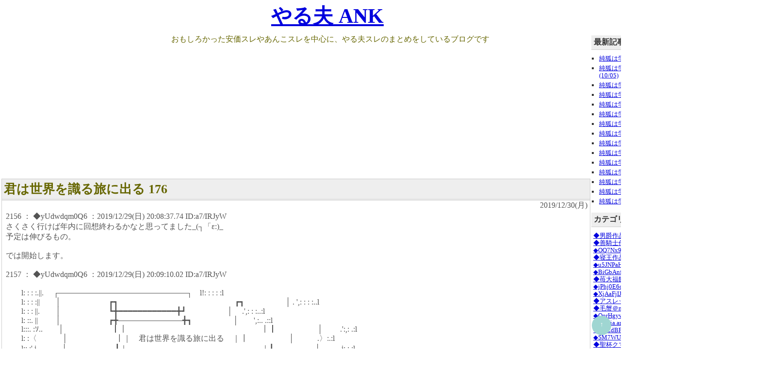

--- FILE ---
content_type: text/html; charset=utf-8
request_url: http://yaruoank.jp/blog-entry-12890.html
body_size: 41993
content:
<!DOCTYPE html><html><head><meta charset="UTF-8"><meta name="description" content="自分の好きなやる夫スレをまとめています。安価やあんこなどの見て笑えるのがメイン"><link rel="stylesheet" href="http://blog-imgs-128.fc2.com/y/a/r/yaruplus/css/d23f6.css"><link rel="alternate" type="application/rss+xml" title="RSS" href="http://yaruoank.jp/?xml">
<title>やる夫 ANK 君は世界を識る旅に出る 176</title><script async src="//pagead2.googlesyndication.com/pagead/js/adsbygoogle.js"></script>
<script>
  (adsbygoogle = window.adsbygoogle || []).push({
    google_ad_client: "ca-pub-4428040740927319",
    enable_page_level_ads: true
  });
</script>
<script type="text/javascript">
<!--
function showCategory(idno){
cn = ('CategoryNum' + (idno));
if( document.getElementById(cn).style.display == "none" ) {
document.getElementById(cn).style.display = "block";
}
else {
document.getElementById(cn).style.display = "none";
}
}
//-->
</script><meta property="og:type" content="article">
<meta property="og:url" content="http://yaruoank.jp/blog-entry-12890.html">
<meta property="og:title" content="君は世界を識る旅に出る 176">
<meta property="og:description" content="2156 ： ◆yUdwdqm0Q6 ：2019/12/29(日) 20:08:37.74 ID:a7/IRJyWさくさく行けば年内に回想終わるかなと思ってました_(┐「ε:)_予定は伸びるもの。では開始します。2157 ： ◆yUdwdqm0Q6 ：2019/12/29(日) 20:09:10.02 ID:a7/IRJyW　　l: : : :.||.　 ┌────────────────────────┐　l!: : : : :l　　l: : : :||　　│　　　　　　 ┏┓　 　 　 　 　 　 　 　 　 　 　 　 ┏┓　　　　　 │ . ',: : : :..l　　l: : : ||.　　│　　　　　　...">
<meta property="og:image" content="https://static.fc2.com/image/noimage.gif">
</head><body><div id="baseBlock">
<!--headBlock-->
<div id="headBlock"><div class="BlogName"><h1 id="title"><a href="http://yaruoank.jp/">やる夫 ANK</a></h1></div><div class="introduction">おもしろかった安価スレやあんこスレを中心に、やる夫スレのまとめをしているブログです</div><a name="page_top"></a></div>
<!--/headBlock-->
<table width="100%" border="0"><tr><td width="80%" valign="top">
<!--mainBlock-->
<div id="mainBlock">

 
<!--▼カテゴリー別記事ナビゲーション▼-->

<script async src="//pagead2.googlesyndication.com/pagead/js/adsbygoogle.js"></script>
<!-- 1 -->
<ins class="adsbygoogle"
     style="display:block"
     data-ad-client="ca-pub-4428040740927319"
     data-ad-slot="2782233712"
     data-ad-format="auto"
     data-full-width-responsive="true"></ins>
<script>
(adsbygoogle = window.adsbygoogle || []).push({});
</script><br>

<!--エントリー-->
<div class="mainEntryBlock"><div class="mainEntryTitle"><h2><a href="http://yaruoank.jp/blog-entry-12890.html">君は世界を識る旅に出る 176</a></h2></div>
<!--mainEntryBase-->
<div class="mainEntryBase"><div class="editentry">2019/12/30(月)</div><div class="mainEntryBody">2156 ： ◆yUdwdqm0Q6 ：2019/12/29(日) 20:08:37.74 ID:a7/IRJyW<br>さくさく行けば年内に回想終わるかなと思ってました_(┐「ε:)_<br>予定は伸びるもの。<br><br>では開始します。<br><br>2157 ： ◆yUdwdqm0Q6 ：2019/12/29(日) 20:09:10.02 ID:a7/IRJyW<br><br>　　l: : : :.||.　 ┌────────────────────────┐　l!: : : : :l<br>　　l: : : :||　　│　　　　　　 ┏┓　 　 　 　 　 　 　 　 　 　 　 　 ┏┓　　　　　 │ . ',: : : :..l<br>　　l: : : ||.　　│　　　　　　 ┗╋━━━━━━━━━━━━╋┛　　　　　 │　 .',: : :..:l<br>　　l: ::. ||　　 │　　　　　　 ┏╋────────────╋┓　　　　　 │　　',:.. .::l<br>　　l:::. :ｿ..　　│　　　　　　 ┃｜　　　　　　　　　　　　　　　　　 ｜┃　　　　　 │　　 .':,: .:l<br>　　l: :〈　　　 │　　　　　　 ┃｜　君は世界を識る旅に出る　 ｜┃　　　　　 │　　　.〉:.:l<br>　　l::.:',i.　　　│　　　　　　 ┃｜　　　　　　　　　　　　　　　　　 ｜┃　　　　　 │　 　 .i:.:.:l<br>　　l: .: :l　 　 │　　　　　　 ┗╋────────────╋┛　　　　　 │　 　 ,|::.::l<br>　　l : : :l.　　 │　　　　　　 ┏╋━━━━━━━━━━━━╋┓　　　　　 │　 　 |:.:..:l<br>　　l: :.:.:.|　　 │　　　　　　 ┗┛　 　 　 　 　 　 　 　 　 　 　 　 ┗┛　　　　　 │　　 |:..:.:.l<br>　　l:: :: ::|.　　│　　　　　　　　　　　　　　　　　　　　　　　　　　　　　　　　　 　 │　　.|: :..:.l<br>　　l: : : ::l. 　 └────────────────────────┘　 . | : ::.:l<br>　　l: : :.:.:|　　　　　　　　　　　　　　　　　　　　　　　　　　　　　　　　　　 　 　 　 　 　 |.: : : l<br>┌┬┬┬┬┬┬┬┬┬┬┬┬┬┬┬┬┬┬┬┬┬┬┬┬┬┬┬┬┬┬┬┬┬┬┬┐<br><br><br>　　　　　　 ――r―┐　　　　　　r――r――r――r――┐　　　　 　 ｒ――<br>　　　　 ――r―┐　　　　　　 ｒ――r――r――r――r――┐　　　 　 ｒ――r――<br>―r――r――┐.　 　 　 ｒ――r――r――r――r――r――r――┐. ／>ｒ――r――r――<br>￣￣￣フ　　　　　　　, '＝＝＝＝＝＝＝＝＝＝＝＝＝＝＝＝＝'、 く／　　 '＝＝＝＝＝＝<br>＿,,;;;／　　　　　　 ＿'＿＿＿＿＿＿＿＿＿＿＿＿＿＿＿＿＿＿__`＿＿　　`､;;;,,,,,,,,<br>　　＼　　　　　　　 　　　　　　　　　　　　　　　　　　　　　　　　　　　　　　　　　　 　　　 ￣￣￣￣￣<br>　　　｜　　　　　ｒ――r――r――r――r――r――r――r――r――r――┐　　　　　ｒ――r――<br><br>　　　　　　　　　　　　　　※※※開演まで今暫くお待ちください※※※</div><div class="mainEntryMore">
<a name="more" id="more"></a><br><br>2158 ： ◆yUdwdqm0Q6 ：2019/12/29(日) 20:10:11.66 ID:a7/IRJyW<br><br><br>【子供】メカクレ夫(やる夫派生)<br><br>【子供】クー（スカッとゴルフ パンヤ）<br><br>【子供】イシドロ（ベルセルク）<br><br><span style="color:#FF0000">【子供】クリーブランド(アズールレーン)</span><br><br>5<br>【子供】市原仁奈（アイドルマスターシンデレラガールズ）<br><br>【子供】面神鬼 ジュセリノ（ピーチボーイリバーサイド）<br><br>【子供】レン(英雄伝説シリーズ)<br><br>【子供】アムドゥスキアス(メギド72)<br><br>【子供】白菊ほたる(アイドルマスターシンデレラガールズ(キュートアイドル))<br><br>10<br>【子供】氷芽川四糸乃※四糸乃(デート・ア・ライブ)<br><br>【子供】結城晴（アイドルマスターシンデレラガールズ）<br><br>【子供】間桐桜(Fateシリーズ)<br><br>【子供】鳩羽つぐ(バーチャルYoutuber)<br><br>【子供】瑠玖羽（るくるく）<br><br>15<br>【子供】ラハール（魔界戦記ディスガイア）<br><br>【子供】フェリス(ミスティックアーク)<br><br>【子供】アリス・シンセシス・サーティ(ソードアートオンライン)<br><br>【子供】わるきゅーれ(円盤皇女ワるきゅーレ)<br><br>【子供】的場梨沙（アイドルマスターシンデレラガールズ）<br><br>20<br>【子供】衛宮士郎(fate/staynight)<br><br>【子供】マシュ・キリエライト(Fate/GrandOrder)<br><br>┏━━━━━━━━━━━━━━━━━━━━━━━━━━<br><br>　▽覚醒した子供　【1D21:4】<br><br><br>2162 ： ◆yUdwdqm0Q6 ：2019/12/29(日) 20:15:16.14 ID:a7/IRJyW<br><br>【アズレンは眼鏡も多くていいゲームだと思う（本音）】<br><br><br><br>　　　　　　　　　　　　　　　　　　　　　　　 　 　 　 　 　 ＿＿　　∨二|<br>　　　　　　　　　　　　　　　　　　　　　　　　　　´￣｀´　　　　　｀　Vニ}<br>　　　　　　　　　　　　　　　　　　　　　 　 ／　　 　 ,､_,ﾍ　　　　 　 ｀与'´⌒ヽ<br>　　　　　　　　　　 　 　 　 　 　 　 　 　 /　　　 / /´￣ﾞ|　　|　　　　ﾆ|　　 　 ＼<br>　　　　　　　　　　　　　　　　　　 　 　 /　　 　 |　|　　　|　　|　.|　　´人　　　 　 ヽ<br>　　　　　　　　　　 　 　 　 　 　 　 　 //　__|__/|　|　　　|_|__ﾊ　|　 　 　 ＼　　　　 '/<br>　　　　　　　　　　　　　　　　　　 　 ∥|　__ﾊ/｀ヽ」＿_.´l/ﾚ'__∨　 （＼(＼ ＼　　　 '/<br>　　　　　　　　　　　　　　　　　　　 ∥ |└二二二｣　L二二二ﾆl-_（＼＼ ＼(ヽ　　｜<br>　　　　　　 　 　 　 　 　 　 　 　 　 ||　丶└二二┘ └二二┘l　/´＼ヽ_ヽ_ヽ_| ＼ |<br>　　　　　　 　 　 　 　 　 　 　 　 　 ||　　 ＼|　　　′　　　 　 ./イ　ノ∩ニ二二}. 　 |<br>　　　　　　　　　　　　 　 　 　 　 　 ＼ 　 |八　　 r＿　　ｵ　　/ー'　 .|_|ニ二二ヽ　 |<br>　　　　　　　　　　　　　　　 　 　 　 　 ＼__　 ＼　ー― ´　　ｲ　　　　｀寸二二二)　|<br>　　　　　　　　　　　　　　　　　　　　　　ﾊ　　 ＿≧､_,==≦=┴-＿_／k　￣ヽ￣　∨<br>　　　　　　　　　　　　 　 　 　 　 　 　 //ﾑ　_ﾏ　 乂||ノ　　　 　 .／//,ﾊ　　 ∧　　 ヽ<br>　　　　　　　　　　　　　　　　　　　　 ///,ﾔ´　ヽ　　{{　　　　__／/////´＼＿∧　　　＼<br>　　　　　　　　　　　　　　　　　　　／l//ﾔ　　　　､__{{＿　　　{////／　　.／　ヽ',　 　 　 ヽ<br>　　　　　　 　 　 　 　 　 　 　 　 //　|/ﾔ　　　　　 ∥　　　　.|//／　　　/　　　 ∧ 　 　 　 ∨<br>　　　　　　　　　　　　　　　　　　lﾉ　 Ⅳ 　 　 　 　 ||　　　 　 l／　 　 　 |　　　　　/,　　　 　 ∨<br>　　　　　　　　　 　 　 　 　 　 ／　　　　　　　　　　||　　　　　　　　　　　|　 　 　 　 /,　　　 　 V<br>　　　　　　　　　　　　　　　　/　　　　　　　　　　　 ||　　　　　　　　　　 / 　 　 　 　 人 　 　 　 V<br>　　　　　　　　　 　 　 　 　 /　　　 　 　 　 　 　 　 ||　　　　　　　　　／　　 　 　 ／!　|ヽ　　　　|<br>　 　 　 　 　 　 　 　 　 　 /　　　　　　　　　　　　 ∥　 　 　 　 　 ／　　　　　　/--| 　､――ｧ‐'<br>　　　　　　　　　 　 　 　 /　　　　　 　 　 　 　 　 ∥　　　　　　　　　　　　　　 /￣￣￣￣￣ヽ<br><br>┏━━━━━━━━━━━━━━━━━━━━━━━━━━<br><br>　▽クリーブランドくんオッスオッス<br>　　年齢：9+【1D6:3】歳<br><br>　親：（１～５．両親健在　<span style="color:#FF0000">６・７．父親だけ</span>　８．９．母親だけ　１０．施設育ち）　【1D10:6】<br><br>　素養<br>　心　【1D100:74】<br>　技　【1D100:82】<br>　体　【1D100:23】<br><br>2167 ： ◆yUdwdqm0Q6 ：2019/12/29(日) 20:18:09.98 ID:a7/IRJyW<br><br><br>　　　　　　　　　　　　　　　　　 ＿　 ´￣￣￣　　　､<br>　　　　　　　　　 　 　 　 　 　 ´　 　 　 　 　 　 　 　 ＼'￣￣＼<br>　　　　　　　 　 　 　 　 ／　　　　　　　　　　　　　　　　ヽ　　　 ＼<br>　　　　　　　　　　　　　　　　　　　　　i/丶　 |　 　 　 　 　 ,　　 　 ヽ<br>　　　　　　　 　 　 　 ﾉ　　　　　　　　 |　 l|　 |　　|　　　 　 |、　　　　＼<br>　　　　　　　　　ー≦ 　 　 ｜　｜ 　 |　 .|／lヽ　|　　　 　 | ＼<br>　　　　　　　　　　　 |　　 　 |｀ー| 、　|　´|　/ ｜ﾊ　　 |l　 |　　丶. 　 　 |<br>　　　　　　　　　　　 |　　 　 l＼-|　＼|　　 斗ｚｚｫ｜　/ヽ.｜　 　 l＼ 　 |<br>　　　　　　　　　　　 | |　 　 j斗ぅ㍉　　　　 ん::::ﾊ |　/　ﾉ　ヽ　　 |　 }　 ｌ<br>　　　　　 　 　 　 　 И＼　 l} ∨::ｿ　　　　 乂⌒ｿ'イ＜　　 　 ､_ノ　ﾘ　/<br>　　　　　　 　 　 　 　 }　 ⌒(　　　　 　 　 　 　 　 ﾚ′.ｉ＼　　　＼／ﾚ'<br>　　　　　　 　 　 　 　 |　　　 ＞s｡ _ 　 v⌒） _　イ.i.i.i.i.i.i.ｉ.ｉ＼　　　＼<br>　　　　　　　 　 　 　 /　　　/.i.i.i.i.i.i.<¨¨i¨¨¨¨¨7-=-_.i.i.i.i.i.i.i.iヽ　　　 ヽ<br>　　　　　　　　　　 ／　 　 /.i.i.ｉ.ｉ./ﾆ7乂|ノ　 ﾏﾆﾆ㌘＼＿_.i.i.i.|　　　　 |<br>　　　　　　　　 　 '　　 　 /.i.i.i.i.ノ￣_厂｢＼__　　 _ ィ´ ..........＼|　　 　 /<br>　　　　　　　　　 { /|　　 {／二_,.-''{:::::::{三｣:::}￣｀　} .............／| 　 l　/<br>　　　　　　　　　 l'　|　lヽ{'´....八＿_,>‐'｢二=┴-　_ﾉ.........／.i.i/　 /ﾚ′<br>　　　　　　　　　 　 丶|　 ＼........／ﾆﾆｨﾆﾆﾆﾆ|　 _＞‐＜乙.ｲレ'<br>　　　　　　　　　　　　　　　　＞'::マﾆ/::ﾏﾆﾆｰ|／::ヽ:＞‐;)<br>　　　　　　 　 　 　 　 　 　 〈:::::／::::::|:::::::::::|::::::::ヽ／;;;;／<br>　　　　　　　　　　 　 　 　 　 ¨＼:::::::|:::::::::::|::::::／|;;;;;ノ<br>　　　　　　　　 　 　 　 　 　 　 　 |￣¨¨7¨ ｉ¨¨　 |~´<br>　　　　　 　 　 　 　 　 　 　 　 　 ｌ　　 /　 .|　 　 |<br>　　　　　　　　　　　　　　　　 　 /､___/　　 |＿＿|<br>　　　　　　　 　 　 　 　 　 　 　 |:::::::/　 　 .|:::::::::::|<br>　　　　　　　　　　　　　　　　　 乂_ﾉ 　 　 弋＿_ﾉ<br><br>┏━━━━━━━━━━━━━━━━━━━━━━━━━━<br><br>　唯一覚醒可能だった子――【クリーブランド】。<br>　彼女はどうやら友人の下へ向かう途中に【達成者】になったらしく、<br>　やはり冬馬のように現状に戸惑いを覚えているようだった。<br><br><br>2170 ： ◆yUdwdqm0Q6 ：2019/12/29(日) 20:23:37.75 ID:a7/IRJyW<br><br><br><br>　　　　 　 　 　 　 　 　 　 　 kkk_<br>　　　　　　　 　 　 　 　 　 　 }=={ 　 ＿＿＿＿＿_<br>　　　　　　　　　　　　　　　__{ﾆﾆア''~´￣￣￣｀`　＼<br>　　　　　　　　　　　　　 ／　{ﾆｱ´　　　　　　　　 　 ｀ ､<br>　　 　 　 　 　 　 　 　 /　 ｲ-/　 　 　 　 　 　 　 　 　 ‘､<br>　　　 　 　 　 　 　 　 ,　　 {-,:.　　 　 　 　 |　　　　　　　‘､<br>　　　　　　　　　　　 /　 　 V:　　　　 　 　 |　　　　　　　| l|<br>　　　　　　　 　 　 　 　 　 /|　　　 　 　 　 |　　　　　　　| l|<br>　　　　 　 　 　 　 /　 　 /| | |　　　　　　　|　　　　　　　|ｉﾘ<br>　　　 　 　 　 　 　 　 　 , ﾙﾍ|　　　　　　　|　　 　 |.　　 |<br>　 　 　 　 　 　 　 |　 　 |　　 |　　　　　　　|　　 　 |:　　 |<br>　 　 　 　 　 　 　 |　 　 |　　 |　　　　　　　|　　 　 |:　　 |､<br>　 　 　 　 　 　 　 |　 　 |　　 |　 　 　 　 　 ､ 　 　 丶 　 ＼h､<br>　 　 　 　 　 　 　 |　 　 |　／|　　　　　　 　 ＼　　　 ＼ 　 ＼〕h｡<br>　 　 　 　 　 　 　 |　 　 |./　 |　　　　　　　　　 ＼　　　 ＼ 　 ＼　≧s｡_<br>　 　 　 　 　 　 　 |　 　 |'　　 ＼　　 　 　 　 　 　 ＼　　　 ＼ 　 ＼　　　≧s｡_<br>　 　 　 　 　 　 　 |　 　 |　 　 　 ＼　　 　 　 　 　 　 ＼　　　 ＼ 　 ＼　　　 　 ＼<br><br>┏━━━<br>┃クリーブランド<br>┣━━━━━━━━━━━━━━━━━━━━━━━━━━<br><br>　…………パパは――<br><br><br><br><br>　　　　　　　　　　　　　　　　　　　 　 ,＿＿＿<br>　　　　　　　　　　　　 　 ／.,￣￣￣　　　　　　￣ ヽ<br>　　　　　　　　　　　 r'´,r‐'´ﾊ .i_, 　　　　:.　　　　　　 ＼<br>　　　　　　　　　　 / ／　i /'7７´|　　　i　:.　　　　　　　 .ヽ<br>　　　　　　　　　　 i/|　 _/'. _i_'|_ ヽ ､　.|　 :.　　 、　　　 　 i<br>　　　　　　　　　　 | ｀i　.i　 /::/冫 |　｀i i　 ::.　　 ＼　　　　|<br>　　　　　　　　　　　　l_ノ ./:; '　 　.i　/| l　 |:.　　 　 ＼　　 i<br>　　　　　　　　　　 　 l　　 ￣　　　.i/　| i　 l:　　　　　 i　　|l<br>　　　　　　.　　　　　 i_　　　　　　　l　　| i丶i　　　　　 ヽ　 ヽ<br>　　　　　　.　　　　　 | ｀　　　　　　|_　 .ゝ＼|＿　　　 　 ＼　＼<br>　　　　　　.　　　　　 l　　　　　　 _´-=＝二三　＼　　　 　 i　　＼<br>　　　　　　　　　　　　≧ー ,-=＜　　　 　 　 　 　 ﾍ　　　　 i|　 　 ＼<br>　　　　　　　　　r‐=τ´￣　　　　　　　　　 　 　 　 ﾍ　　　　i　　＼　＼<br>　　　　　　　　　i:::|　ﾔ､　　　　　　　　　　_ -‐=＝＜i　　　　`.　 　 ＼　＼<br>　　　　　　　　　|:::|　 ﾔ､ 　　　　　_ -‐=＜ミ=--　、 |　　　　　　　　　＼　＼<br>　　　　　　.　　　i:::|　 ﾔ､　_ -‐=＜`ー<´:::::::::::::::i: : :i |i　　　　　　　 ＼　＼　＼<br>　　　　　　　　　 |:::|　_ﾑ’＜ﾞ -　_／　　ヾ:::::::::::::::l: : :i |　　　　　　　 　 ＼　　　 ＼<br><br>┏━━━━━━━━━━━━━━━━━━━━━━━━━━<br><br>　▽クリーブランドの父親の末路　【1D10:9】<br><br>　１～３．事故で死亡<br>　４～６．クリーブランドの後に【達成者】化、【寝台】内で死亡<br>　<span style="color:#FF0000">７～９．行方は知れないが……（【涅槃機構】で死亡）</span><br>　１０．【非】<br><br>2174 ： ◆yUdwdqm0Q6 ：2019/12/29(日) 20:27:35.52 ID:a7/IRJyW<br><br><br><br>　　　　　　　　　　　　　　　　　　 　 　 　 　 　 　 　 __<br>　　　　　　　　　　　　　　　　　　 　 　 　 　 　 ,.＜／<br>　　　　　　　　　　　　　　　　　 　 　 　 　 　 /　 /<br>　　　　　　　　　　　　　　　　　　　　　 　 　 ｉ　 /-　 ――‐<br>　　　　　　　　　　　　　　　 　 　 　 　 　 ,.　{　 |　　　　　　　　　｀<br>　　　　　　　　　　　　　　　　　　　　　／ ／V.｜　　　　　　　　 　　 ヽ<br>　　　　　　　　　　　　　 　 　 　 　 ／ ／ ／ ヽ|<br>　　　　　　　　　　　　　　　　 　 , '　, ' ／ 　 　 　 　 ヽ　　＼　　　ヽ　　 ',<br>　　　　　　　　 　 　 　 　 　 　 /　 / / /　　　,!　 　 　 ',　　　ヽ　 　 ',<br>　　　　　　　　　　　　　　　　 / ., / / /　　__,/|　　 　 　} 　 　 ∧　　.ｉ　　ｉ<br>　　　　　　　 　 　 　 　 　 　 ' ./ .{/ /|　 　 / .{`　　　　'|､¨`､　.∧,、 |　　|<br>　　　　 　 　 　 　 　 　 　 　 |/　/ / j!　　r=ミ ∨　　 Ν　`ｒ-'＝＝= ､　 |<br>　　　　　　　　　　　　　　 　 　 /イ∨| ハ ! |:沁 ∨　 i| ｨ≦丁/r―‐-　ヽ|<br>　　　　　　　　 　 　 　 　 　 　 　 　 '.l/　| |.乂ｿ　 ＼ il 弋::ソ　,しｱ¨ ､　 ∨<br>　　　　　　　 　 　 　 　 　 　 　 　 　 }V　圦　　　　'　｀　　　　/　Yﾞﾍ　 　 .}‐､<br>　　　　　　　　　　　　　　　　　　 　 / |V | fiヽ　 　 ＿　　　／　 /、 rヽ=イﾊ }､<br>　　　　　　　　　　　　　　　　 ,.　 イ　 l ∨ ||: : :＞　 _　 ＜|/　 //./,.{ |: :|: :};}lｨ}:}<br>　　　　　 　 　 　 　 　 ‐=　　　　 ノ /.}　,ｨ=}i; f/｀¨"}　　　/ ／/}=/: :｀:¨: ´ }i|i/<br>　　　　　 　 　 　 ´　　 　.　-= ´　 / .' .∥: :ヾｉ 　 　 　 　 |/|: f´/,{: : : : : : : {V{<br>　　　　　 　 ／　 ,.　　´.／ ,　　　　 / .,'´: ｌ: : :}ｉ.　ヽ　,.ｨ ,ｨ=:イ:/':,': : : : : ; :'!ｉﾑ}<br>　　 　 　 ／, 　´　　 ／ ／　　 　 ./　,' : : }: ;': :}ｉ＝==.,i{': : :|: : :./: : : :／: :.|ｉⅣ<br>　　　　 /／　　　 ／ ／　　　　　/　 .{: :.:/:.,': : :.}ｉ￣,i{': : : :,': :.:/: : ／: : : : |Ⅳ<br>　　　 ／　　　 ／ ／　　　　　　/　　.{: :.:{: :ｉ: : : :ヾ∥: : : : i: :.:,': : : : : : : : :.Ⅳ<br>　　 　 　 　 ／ ／　　　　　　 . ′　,ﾉ : : ',: ｌ: : : : :[]: : : : : :',: ;': : : : : : : : :.∥<br>　　　　　 , ' ／　　　　　 　 ／,　　 f : : : :.:!:.!: : : :.f∧: : : : :.V: : : : : : : : :.j{i!<br>　　　　 /／　　　　　　　／　/　　, { : : : : }:.}: : : : l .∧: : : : :}､: : : : : : :,.ｲ|/<br>　　　 ／　　　　　　　イ /　/　　/.j{: : : : /:.': : : : :!!　∧: : : :|: ＼＿; ＞ ´ |<br>.　 ／　　　　 ｡s≦　　 /, '/　　/.∥: : : /: ;': : : :.:.l !　 ∧ : : |: : : :.|　 　 ,'| |<br>∠　　-=≦　　　　　 .// ,'　　/ ∥: : :./: /:.: : : : :| }_匚].}: : :.!: : : :{.　　/｜!<br>　　　　　　　　　　　 // ,　 ／ ,j{: : : :/: /: : : : : : | l |:.￣: : : :',: : :∧／　 |/<br><br>┏━━━<br>┃スグリ<br>┣━━━━━━━━━━━━━━━━━━━━━━━━━━<br><br>　【寝台】のデータベースに君のお父さんの名前は無い。<br>　もしかしたら存命かもしれないが……。<br><br><br><br><br>　　　　　 　 　 　 　 ／￣　 　 _　-――――- 　 ､＿＿<br>　　　　　　　 　 　 / |　　　 ／´￣｀´￣￣￣￣｀ ､{　　　＼<br>　　　　 　 　 　 　 |　､＿／'　　　　/∨＼　　　　　 ヽ　　　　,<br>　　　　　　　 　 　 ゝ-- ´/　　 　 /´￣ ｀|　　　 |_|　　|　　　 |<br>　　　　　　　　　　 　 　 /　　　　 |　　 　 |　.|／ l |　　|　　　 |<br>　　 　 　 　 　 　 　 　 　 　 __|　Ｎ　　　 _|／V∨ |　　|　　　 |<br>　　　　　　　　　 　 　 /|　　　|~'''ー‐　　　 ィ示竿㍉, |　　　 |<br>　　　　　　　 　 　 　 '　|　　　lｲ气ミ､ :::::::　 ∨り 〃 /!　 　 l|<br>　　　　　　　　　 　 /　 |　|　 .!、　Vﾘ :,:::::::　　 　 /イﾉ|　　　l|<br>　　 　 　 　 　 　 _/ 　 从И .从　　　　　　　　 　 ﾉ//|　 　 ﾘ<br>　 　 　 　 　 　 　 　 　 |//,ヽ_l八　　　　　 　 　 .ｲ＞s|　　 ' ＼<br>　 　 　 　 　 　 　 　 　 |/|＼|z≦＞ｓ｡_‘　’　イ /＿ﾆ|　　|　　 ヽ<br>　 　 　 　 　 　 　 　 　 ヽ| /ﾏﾆ=――‐┴=≦ニ‐ ￣ |　　|≧s､　＼<br>　　　　　　　　　　　　　　 r―＼￣￣〈 (○) 〉　　　／|　　|　　 }　　 ＼<br>　　　　　　　　　 　 　 　 /ヽ　　 ＼_ 　 ｀芥´　 ._／　人　 | 　 ∧　　　j}<br>　 　 　 　 　 　 　 　 　 /　　　　　　　　､{ll{_　　 　 　 　 ＼＼　 ∧ 　 八<br>　　　　　　　　　 　 　 /　　 Ｖ　　 　 　 `|ll|´　　　　 　 　 ､￣　　∧　 　 )<br>　 　 　 　 　 　 　 　 /　　　/　　　　　　 |ll|　　　　　 　 　 /,　　　 ∧ 　 ′<br>　　　　 　 　 　 　 ／　 　 /　　　　　 　 .|ll|　　　　　　　　　/,　　　 ∧<br><br>┏━━━<br>┃クリーブランド<br>┣━━━━━━━━━━━━━━━━━━━━━━━━━━<br><br>　結局、わかんないって事だよね。<br><br>┣━━━━━━━━━━━━━━━━━━━━━━━━━━<br><br>　▽クリーブランドが【達成者】になった年数　【1D10:4】<br><br>　１～３．【5D10:24(6+9+6+1+2)】年前<br><span style="color:#FF0000">　４～６．【3D100:162(50+25+87)】年前</span><br>　７～９．【10D100:553(80+38+59+99+65+77+74+25+13+23)】年前<br>　１０．【非】<br><br><br>2176 ： ◆yUdwdqm0Q6 ：2019/12/29(日) 20:29:45.36 ID:a7/IRJyW<br><br><br><br>　　　　　　　　　　　　　　　　　　_<br>　　　　　　　　　　　　　　 , -= ´<br>　　　　　　　　　　　　　 r:::/´<br>　　　　　　　　　　　　　 ヾ:|　 ／:´:＞-.、<br>　　　　　　　　　　　　 ／^:.:.:.:.:.:.:.:.:.:.:.:.:.:.:.丶<br>　　　　　　　　　　　 /:.:.:.:.:.:.:.:.:.:.:.:.:.:.:.:.:.:.:.:.:.:.:｀ヽ<br>　　　　　　　　　　 /:.:.:.:.:.:.:.:.:.:.:.:.::.i:.:.:.:.i:.:.:.:.:.:.:.:.:ヽ<br>　　　　　　　　　 i:.:.:.:.:.:.:.:i:.:.:.:.,;.:./'|:.:.:.ﾊ:.:.:|:.:.:.:.:.:.:i<br>　　　　　　　　　 |:.:.:.:.:.:.:.|:.:.:./|:/ ｜:.ｿ　',:.ﾄ:.:.:.:.:.:.ﾊ<br>　　　　　　　　　,|:.:.:.:.:.:.:.|:.:/-ﾒ,,_　|:./ ,,_-!:ﾊ:.:.:.:.:.:.:',<br>　　　　　　　　 /:./:.:.:.:.:.:|/,ｚｔー　 |/　 ﾔﾁｔ-|:.:.:.:.:.:.:',<br>　　　　　　　 /／:.:.:.:.:.:.:.i　ﾞ-´　　　　　 ｀ﾞ　 ﾄ、ﾄ:.:.|ヾ!<br>　　　　　　　　 ﾉ.ｲ:.:.:.:.〉;'i　　　　　　,　　　　 iノ｀iヾ|<br>　　　　　　　_ノ´ |:.:.:.:.:ゝヽ　　　　　　_　　　 ,!:.:.:ﾍ<br>　　　　　　　　 　 |:/|:i:.:.:.｀:.＼　　´　　 　／:.:|｀-ゝ<br>　　　　　　　　　　ﾘ 丿ヾ|ヽ:.:.:卜 、　_ イ:.:|＼i<br>　　　　　　　　　　　　　　!　 ﾘ_i　　　　 |_v<br>　　　　　　　　　　　　　　　ｒ´　|　　　 　 ヽゝ- 、_<br>　　　　　　　　_　　-=≡三| 　 ﾄ　ー＝- ヽﾍ三三≡-、_<br>　　　　　　　/三三三三= |　　ﾄー、__ , -ﾍ　ヽ三三三≡i<br>　　　　　　　|三三三三三|　　ゞ- _　　_ノ´|　 ヽ三三三=|<br>　　　　　　　|三三三三≡|　　 ゝ_　 ∀　ノi　　 ﾍ三三三,i<br>　　　　　 　 }三三三三三|　　　i　　 ー ´　|　　　|三三三ゝ<br>　　　　　　/三三三三三=i　　　i　　　　　　 i　　 i三三三≡|<br>　　　　　　ヾ三三ミ三三=ヽ 　　|　　　　　　 |　　|三三三三|<br>　　　　　　 |三三＞-｀,三≡ﾍ　 |　　　　　　 |　　i三三三三|<br>　　　　　　 |三三毛ニヽ三≡ゝ　i　　　　　　 |_　|三三三三ゝ<br>　　　　　　 |三三ミゝ- 、ヽ三=i　|　　　　_,, - ﾍﾍ,^ヘ_三三≡i<br>　　　　　　 |三三三三ミヽ|三=ﾍ_|,　- ´　　　　_ヾ- ー´三三ゝ<br>　　　　　　 |三三三三彡´　　　　　　　　　　／ゝﾉ　 ヽ三三三ｿ<br>　　　　　　 }三三三三 /　　　　　　　_ , -´　　　　　　 |三三≡/<br>　　　　　　 ゝ三三三 /　　　　_ , -´ー─　─ 、＿ ノ三三三i<br>　　　　　　　 ＼三三ゝ-=≡´三 |　　　　　　　 |三三ミ三三 /<br>　　　　　　　　　 ＼三三三三三 |　　　　　　　 |三三三 ｀-´<br><br>┏━━━<br>┃冬馬<br>┣━━━━━━━━━━━━━━━━━━━━━━━━━━<br><br>　君が【達成者】になったのは162年前らしいから、生きていてもおかしくはないな。<br><br>┣━━━━━━━━━━━━━━━━━━━━━━━━━━<br><br>　▽クリーブランド父の身分　【1D50:32】+50（現代まで生き延びれる補正）　数字が大きい程高い<br><br><br>2179 ： ◆yUdwdqm0Q6 ：2019/12/29(日) 20:34:05.65 ID:a7/IRJyW<br><br><br><br>　　　　　　　　　　　　　　　　　　　　　 __<br>　　　　　　　　　　　＞''" ¨¨¨ ー-　、 l=!<br>　　　　　　　 _､‐''゛　　　　　　　　　　＼ﾉ⌒Y<br>　　　　　　／　　　／　　　　　　ヽr　　　丶 l<br>　　　　　　　 　 ／　　　　　　　　　 　 　 　 ﾏ<br>　　　　 /　　／　　　　　　　　 ∧/l　　　 丶 `､<br>　　　　　　 /　／　　 　 /l　　/"⌒!　l　　　 V ',<br>　　　 l　　/／/　　　/ /ー-l !　　 ｝　!　l　　 !　!<br>　　　 i　 〃 /　　　/ /　 l ﾊ l　　 ﾊ ∧ l　　‘　l<br>　　　　　 l イ l　　/l/＿＿　ﾘ 　 /＿__从 　 l l i<br>　　　' 　 Y　V　 ∥（/し/)　　　 /(し/) ﾘ 　八l/<br>　　 八　人 -ﾏ 　!　　　　　/／/　　　　lイ/　＼<br>　　' 〃　　 ＞ ∨s。　　　　 　 　 　 　 ノ　 ＼　ヽ<br>　/ /　　／イ/∧个 ≧=-　⌒ -=≦个　　　　ヽ ｛<br>ノ /!　 / /l　＼Λ､　｀`¨¨Ｔ~´/ /7ヽ !　　　__ノ ノ<br>｝/八 　　｜　　ヽｌ `ー‐乂!ﾌ 　 ゞ　｝ ヽ　　　￣<br><br>┏━━━<br>┃クリーブランド<br>┣━━━━━━━━━━━━━━━━━━━━━━━━━━<br><br>　自慢じゃないけどうち結構お金持ちだったし……。<br>　それ位持つアンチアイジングは普通にできたと思う。<br><br><br><br>　　　　　　　　　　　　　　　　　　　 r=- 、<br>　　　　　　　　　　　　　　　　　　_　i:.「、_ヽ＿<br>　　　　　　　　　　　　　　　, -.´:. :. ヾ!. :. :. :. :｀..、<br>　　　　　　　　　　　　　／:. :. :. :. :. :. :. :. :. :. :. :. :.＼<br>　　　　　　　　　　　 /:. :. :. :. :. :. :. :. :. :. :. :. :. :. ｀:.、ヽ<br>　　　　　　　　　　 /:. :. :. :. :. :. :. :. :. :. :. :. :. :. :. :. :. :. :ﾍ<br>　　　　　　　　　 /:. :. :. :. :. :. :. :. :. :. :. :. :. :. :. :. :. :. :.、:ヽ、<br>　　　　　　　　 /:. :. :. :. :. :. :. :. :. :. :. :. :. :. :. :. :. :. :. :.ゝー´　　　　　　　  ::.:.:.:.:.:.:.:.:.:.:.:.:.:. : .<br>　　　　　　　 /:. :. :. :. :. :. :. :. :. :. :. :. :..i:. :. :. :. :. :. :. 、:. ｀- ＿　　　　  : :そうなのか？: : .<br>　　　　　-=彡:.i:. :. :. :. :. :. :. :ﾊ:i∨:. :. :i:. :. :. :. :.ヽ:. :. :＜´　　　　　　　 : ::.:.:.:.:.:.:.:.:.:.:.:.:.:. : :<br>　　　　　　　.ﾊ:|:. :. :. :. :.ﾊ:. :.| ゝ丶:. :.:.i＼:. :. :. :. ヽ:. :. :.:＼<br>　　　　　　　|:. i:. :. :.ﾍ=-、j:. :|　ヽ ヽ:. :..i　丶:. :. :. :. :-= _:. :＞<br>　　　　　　 /:.:.|:.:.:.:.:.ﾏヾ ^ヾ:.|　　≫ｒ丶ヽ二ヽ:. :. :. :.＼<br>　　　　　 二 ｿ:.:.:.:.:.:i ゝﾍ　 ヽi　　丶ﾞν＼ｿ　 ヽ:. :. :. :. ＼<br>　　　　　 -ソ:.／´｛ﾐ;i　　 ＼　!　　　　　　　　　ﾋ-＼ヽ:.:.i´￣<br>　　　　　 -''´へ:_::∧:ﾍ　　　、　　　　　　 　　 /:. :. :.i:.iゝ丶<br>　　　　　　　　　　∠弋ヽ　　＿　　　　　　　／:. :. :. | ﾘ　｀丶<br>　　　　　　　　　　　　 ヘ_＼　　 ￣　　　 ｲ　｀＜:.:.:.i<br>　　　　　　　　　　　イ_　　　丶_　　 , イ　 i、ヽ//i｀丶<br>　　　　　　　　　/三三ﾐ　、　　　丶　　　 | ﾍ　 ヽ|｝<br>　　　　　　　／三三三三ﾐゝ　　　ヽ　　　!　 ヽ　 ﾘ<br>　　　　　　/三三三三三三=ヽ　　 入　　　　 |　　i<br>　　　　　/三三三三三三三ミ ヽ　　 ヾ 。。ｿ i　　 |<br>　　　　/三三三三三三三三ミ ﾊ　 　 ゝ　　　i　　 |<br>　　　 |三三三三三三三三三三ゝ　　 ヽ　　,ﾘ　　 |<br><br><br><br><br>　　　　　 　 　 　 ､<br>　　　　　　　　　　 ＼＞ 　.,<br>　　　　 　 　 　 　 　 .＼　　 ＼―‐-､ ミ<br>　　 　 　 　 　 　 ／　　 ＼ ＼ ＼　 ∧　｀　､<br>　　　　　　　　／ ／　　 　 ＼　／ 　 ∧　 　 ＼<br>　　　　　　　/ ／　　　　　　／ ヽ　　　　 　 ､ 　 ＼<br>.　　　　　　/ /　　 ′　　 /　　　 ',　　 　 !　 ! 　 、 ＼　　　 　 　 　 ::.:.:.:.:.:.:.:.:.:.:.:.:.:.:.:.:.:.:.:.:.:.:.:.:.:.:.:.:.:.:.:.:. : .<br>　 　 　 　 '　'　　 ,′　　./　　　 　 , 　 　 |　 |　　 ヽ､. `､　　　　　  : :某軍事複合企業のご令嬢だよ: : .<br>.　　 　 　 | |　　 ,′　　/――‐ -　l　 　 j|-‐l‐　　 ∧＼`、　 　 　 : ::.:.:.:.:.:.:.:.:.:.:.:.:.:.:.:.:.:.:.:.:.:.:.:.:.:.:.:.:.:.:.:.:. : :<br>.　　 　 　 | |　　,′ 　 ,ｨ＝＝=ミ、 .|　　/ｨ=ミ　　 　 .| 　 ＼<br>.　　 　 　 | l　/ !　　　{{.　 |:::::::|　　 |　./'!:::|　}　　　　|<br>　　　　　　 ∨　! 　 ｜{.　 |_￣|　　 | /　｢｀! ,'　　 }＼|<br>.　　　　　　'.　　|.ｉ|　 l､∧　Vzｿ　　 }' 　 tﾝ .{ﾊ　./　　　　　 ::.:.:.:.:.:.:.:.:.:.:.:.:.:.:.:.:.:.:.:.:.:.:.:.:.:.:.:.:.:.:.:.:.:.:.:.:.:.:.:.:.:.:.:.:.:.:.:.:.:.:.:.:. : .<br>　　 　 　 　 '.　 |八　|　il`u　　　　　　　　　ﾉ　∨　　　　 : :天上人の一個下くらい、って言えば実感できる？: : .<br>　　　　 　 　 }　 　 lヽ　i|:､ 　 　 ,、　　　 イ　/ ,′　 　 　 : ::.:.:.:.:.:.:.:.:.:.:.:.:.:.:.:.:.:.:.:.:.:.:.:.:.:.:.:.:.:.:.:.:.:.:.:.:.:.:.:.:.:.:.:.:.:.:.:.:.:.:.:.:. : :<br>.　　　 　 　 /|　|　人　 i|--≧s｡~´｡s≦7/ ./ /<br>　　　　　／　! r::―┤、|　　　｢.凹 }　 {ムｨ ./<br>　　　 ／　　 } |::｢￣`ｰヽ　 ‐=|　　 |　　}｜/}:}<br>.　　　　　　 　 }::}　　 ､　}　 　 |　　 | _　| l/_ !:!<br>.　 /　 　 　 　 {::{　　　ヽ|　 　 |.匚r ' 　 ｀ヽ.}|:|<br>　/ 　 　 　 　 .|::|　　 　 .l　　 └‐∧　 　 　 }|:|<br><br><br>2181 ： ◆yUdwdqm0Q6 ：2019/12/29(日) 20:37:15.73 ID:a7/IRJyW<br><br><br><br>　　　　　　　　　　　　　　　　　　　　　　　　　_, =ー<br>　　　　　　　　　　　　　　　　　　　　　　　　〈:./´<br>　　　　　　　　　　　　　　　　　　　　-=:. ￣:. :.￣｀:. 、<br>　　　　　　　　　　　　　　　　　, .´:. :. :. :. :. :. :. :. :. :｀:.＼<br>　　　　　　　　　　　　　　　 ／:. :. :. :. :. :. :. :. :. :. :. :. :. :. ﾍ<br>　　　　　　　　　　　　　　 ∧:. :. :. :. :. :. :. :. :. :. :. :. :. :. :. :. ﾍ<br>　　　　　　　　　　　　　 フ:. :. :. :. :. :. :. :. :. :. :. :. :. :. :. :. :. :.ゝ、<br>　　　　　　　　　　　 ＜彡:. :. :. :. :. :. :. :. /|:. :. :. :. :. :. :. :. :. ヽ、_<br>　　　　　　　　　　　　　/:. :. :. :. :. ./:. :../ ﾊ:. :. ∧:. :. :. :. :. :-ー ´<br>　　　　　　　　　　　 　 i:. :. :. :. :. ﾒ/:.く /　i:.../_＿,i|||:. :. :. :. :.|<br>　　　　　　　　　　　 -= ´,:. :. :./ゝｲ_ﾀ ｀　i:../-ｲ-ｔッ|:. :. :. :. :.!、<br>　　　　　　　　　　　　_ ／:. :. :i｝　　　　　 |/　　ﾞ '’　|/i:. i:./｀-ー<br>　　　　　　　　　　　　 ￣'7:. :. ﾊ　　　　　　　　　　　 ,!イ:人＼<br>　　　　　　　　　　　　 　 / ´i:. |:ゝ　　 _　｀　　　　　/:..i:.ｲ:..|｀ー<br>　　　　　　　　　　　　　　 _ノ,:. :. :へ　丶 _ フ　　,ｲ:. :.|:..{ ヾ、<br>　　　　　　　　　　　　　　　　丿/／ へ　　　 ／ |｀ヾ,-=ゝ_<br>　　　　　　　　　　　　　　　　 ／;,;,,ﾉ　　｀　´　　/|;, ;, ﾍ＜_<br>　　　　　　　　　　　　　　-／;, ;,, ｲ　　　　　　 / |、;, ;,ヽ;, ;, ｀;, -,,　、<br>　　　　　　　　　 ,-,,´;, ／_;/＼/ ﾍ -　　, -/ーi´｀-,, 、| ;, ;, ;, ;, ;,／;,ヽ<br>　　　　　　　 　/;, ;, ;, ;, ;, ;, ;,∨　 丶　　／　　|;, ;, ;, ;, ;, ;, ;, ;, ;,/;, ;, ;, ;,＼<br>　　　　　　　　i;, ;ﾍ;, ;, ;, ;, ;, ;,,|、　　 〉-　　　　|;, ;, ;, ;, ;, ;, ;, ;,./;, ;, ;, ;, ;, ;,ゝ<br>　　　　　　　 ハ;, ;,ﾍ;, ;, ;, ;, ;,,| ヽ　　田　　／ i;, ;, ;, ;, ;, ;, ;, ;,i;, ;, ;, ;, ;, ;, ;, ;,ヽ<br>　　　　　　　ﾊ;, ;, ;, ;i;, ;, ;, ;, ;,i 　 ｀ー- - ´　 |;, ;, ;, ;, ;, ;, ;, ;,ﾍ;, ;, ;, ;, ;, ;, ;, ;, ;ﾍ<br>　　　　　　/;, ;, ;, ;, ;|´,, ,￣i;,,i　　　　　　　　　|;, ;,i,,￣,,￣,, |;, ;,i、;, ;, ;, ;, ;, ;, ;, ;,ヘ<br>　　　　　i´;, ;, ;, ;, ;, i-o-;, |;,,|　　　　　　　　　|;, ;,ﾄー o ─ |;, ;,| ＼ ;, ;, ;, ;, ;, ;, ;, ;, ｀,, 、<br>　　　　　!;, ;, ;, ;, ;, ;, !;, ;, ;,,|;,,|　　　　　　　　　|;, ;,,|;, ;, ;, ;, ;, |;, ;|　　 ＼;, ;, ;, ;, ;, ;, ;, ;, ;, i<br>　　　 ノ;, ;, ;, ;, ;, ;, ;,,i;, ;, ;,|;, |　　　　　　　　　|;, ;, |;, ;, ;, ;, ;, |;, i　　　　ﾍ;, ;, ;, ;, ;, ;, ;, ;, ;,＼<br><br>┏━━━<br>┃冬馬<br>┣━━━━━━━━━━━━━━━━━━━━━━━━━━<br><br>　だったらどっかで生きてるかもしれねえだろ。<br>　同じ想像するなら最悪より最高の方にしとこうぜ。<br><br><br><br><br>　　　　　　　　　　　　　 ＿　 ´￣￣￣　　　､<br>　　　　　 　 　 　 　 　 ´　 　 　 　 　 　 　 　 ＼'￣￣＼<br>　　　 　 　 　 　 ／　　　　　　　　　　　　　　　　ヽ　　　 ＼<br>　　　　　　　　　　　　　　　　　i/丶　 |　 　 　 　 　 ,　　 　 ヽ<br>　　　 　 　 　 ﾉ　　　　　　　　 |　 l|　 |　　|　　　 　 |、　　　　＼<br>　　　　　ー≦ 　 　 ｜　｜ 　 |　 l|＼l_､　|　　　 　 | ＼<br>　　　　　　　 |　　 　 l._／| 、　|　 l|　/ ｜ﾊ　　 |l　 |　　丶. 　 　 |<br>　　　　　　　 |　　 　 l＼_,|　＼|　　 斗ｚｚｫ｜　/ヽ.｜　 　 l＼ 　 |<br>　　　　　　　 | |　 　 j斗ぅ㍉　　　　 ん::::ﾊ |　/　ﾉ　ヽ　　 |　 }　 ｌ<br>　 　 　 　 　 И＼　 |c∨::ｿ　　　　 乂⌒ｿっ'＜　　 　 ､_ノ　ﾘ　/<br>　　 　 　 　 　 }　 ⌒(　　　　 　 　 　 　 　 ﾚ′.ｉ＼　　　＼／ﾚ'<br>　　 　 　 　 　 |　　　 ＞s｡ _　　r　っ　　イ.i.i.i.i.i.i.ｉ.ｉ＼　　　＼<br>　　　 　 　 　 /　　　/.i.i.i.i.i.i.<¨¨i¨¨¨¨¨7-=-_.i.i.i.i.i.i.i.iヽ　　　 ヽ<br>　　　　　　 ／　 　 /.i.i.ｉ.ｉ./ﾆ7乂|ノ　 ﾏﾆﾆ㌘＼＿_.i.i.i.|　　　　 |<br>　　　　 　 '　　 　 /.i.i.i.i.ノ￣_厂｢＼__　　 _ ィ´ ..........＼|　　 　 /<br>　　　　　 { /|　　 {／二_,.-''{:::::::{三｣:::}￣｀　} .............／| 　 l　/<br>　　　　　 l'　|　lヽ{'´....八＿_,>‐'｢二=┴-　_ﾉ.........／.i.i/　 /ﾚ′<br>　　　　　 　 丶|　 ＼........／ﾆﾆｨﾆﾆﾆﾆ|　 _＞‐＜乙.ｲレ'<br>　　　　　　　　　　　　＞'::マﾆ/::ﾏﾆﾆｰ|／::ヽ:＞‐;)<br>　　 　 　 　 　 　 　 〈:::::／::::::|:::::::::::|::::::::ヽ／;;;;／<br>　　　　　　 　 　 　 　 ¨＼:::::::|:::::::::::|::::::／|;;;;;ノ<br>　　　　 　 　 　 　 　 　 　 |￣¨¨7¨ ｉ¨¨　 |~´<br>　 　 　 　 　 　 　 　 　 　 ｌ　　 /　 .|　 　 |<br>　　　　　　　　　　　　 　 /､___/　　 |＿＿|<br>　　　 　 　 　 　 　 　 　 |:::::::/　 　 .|:::::::::::|<br>　　　　　　　　　　　　　 乂_ﾉ 　 　 弋＿_ﾉ<br><br>┏━━━<br>┃クリーブランド<br>┣━━━━━━━━━━━━━━━━━━━━━━━━━━<br><br>　うん、ありがと……。<br><br>2183 ： ◆yUdwdqm0Q6 ：2019/12/29(日) 20:39:35.64 ID:a7/IRJyW<br><br><br><br>　　　　　　　　　　　　　　　　　　 _「￣.!<br>　　　　　　　　　　　　　　　　　　　l-=_l<br>　　　　　　　　　　　　_　- ………乂=l ､<br>　　　　　　　　　　／　　　　　　　　　　　 ＼<br>　　　　　　　　　　　　　　　　＼<br>　　　　　　　 /　 /　　　　　　　`､　　　　　　　 ＼　　　　　　　　　　__<br>　　　　　　　　　/　　　　　　　 /l/l　＼　　 ＼　　　　　　　 _,.｡ *''"　/<br>　　　　　 　 　 /　　　　　l　　 ′　V　!`､　 　 l　　 `､＞'"´<br>　　　　　　 |　 　 　 　 　 ﾄ､ /　u　 V l　 ＼　 l　 　 ! ，　　　　　　/<br>　　　　　　 |　　 　 ∧　　l l/　 　 　 !/ｨ笏㍉　　　　l .!<br>　　　　　　 |　　　　 ∧　 笊允ﾐ　　　　 Vﾘ　l 　 l　八l　　　　　　 {- _z､<br>　　　　　　 |　　 　 　 ∧　ｌ Vﾘ　　　 　 　 　 !　l l/　　　　　　　　八　 lﾆ≧=----､_<br>　　　　　　 |　l　l　l　　 i⌒ 　 　 _＿＿　 　 八Ⅵ　　　　　　　　　　` /ニニニニﾆl ヽ<br>　　　　　　 |　l　l ∧　 込　　　 (　　　ﾉ　 〃､　｜　　　　　　　　　　 ＼─､ニﾆﾆ/-/<br>　　　　　　 |　l　l/ ∧　l=＼≧s。　　　／　　l`､ !　　　　　　　　　　　　 丶　`=≦‐┘<br>　　　　　　八 !/　　　ヽ!ﾆニ＼====爪　　　 l　l !<br>　　　　　　　 /＼　　　 `､ﾆ()ﾆl　　く 　 　 　 l　lﾘ　　　　　　　　　　 　 　 　 ‘，<br>　　　　 　 ／　　　　　 　 `､=ﾆl　　　}‐‐､---､　　　　　　　　　　　　　　　　　 }<br>　　　　　　　　　　　　　　　 ＼_!　　ｨ(ﾆ-l__─┘<br>　　　 /　　　　　　　　　 　 　 　 ／ﾆニ/-/　　　　　　　　　　　　　　　　　　 /<br>　　 _√ﾆﾐh､　　　　　　　_＿／ニﾆﾆ/､７つ<br>　_-／￣ /-- ──‐　　 lニニニニニ>イ　＼<br>　}/　 　 /　　　　　　　　 乂ニ-─‐＜　　　　 ＼　　　　　　　　　　　／　＼<br>Ｖ　　　　{　　　　__　 --　¨¨　　　　 　 　 　 　 　 `､　 　 　 　 　 　 ‘ 　 ＼　＼<br>　` ----≧=ﾆ- ､ ＼　　　　　　　　　 　 　 　 　 　 `､　　　　　 ｨi(　　　　　＼⌒<br>　　　＼ニニニﾆ/ 　 ＼　　　　　　　　　　　　　　　　`、　 _､+'”　　{ ＼　　　 ＼<br>　　　　 丶ニニ/-　_＿/≧=-　__　　　　　　 　 　 　 _　s≦　　　　　＼ ＞──＝-<br><br>┏━━━<br>┃クリーブランド<br>┣━━━━━━━━━━━━━━━━━━━━━━━━━━<br><br>　てか落ち着いてきて見てみると、おにーさんすげーイケメンじゃね！？<br>　アイドルかよ！！！<br><br><br><br><br><br>　　　　　　　　　　　　　　　　 _<br>　　　　　　　　　　　　　　　 ヾ「｀丶<br>　　　　　　　　　　　　　 ,イ￣ﾞ ｀ '　､_<br>　　　　　　　　　　　／:.:.:.:.:.:.:.:.:.:.:.:.:.:.:.＼<br>　　　　　　　　　　/:.:.:.:.:.:.:.:.:.:.:.:.:.:.:.:.:.:.:.:.:ヽ<br>　　　　　　　　　 ,':.:.:.:.:.:.:.:.:.:.:.:.:.:.:.:.:.:.:.:.:.:.:.ﾊ<br>　　　　　　　　.ノ:.:.:.:.:.:.:.:.:.:.:.:M:.:.:∧:.:.:.:.:.:.:.ヘ<br>　　　　　　　　 7:.:.:.:.:.:.:./|:./ i! |:.:,'　ヾ:.:.:.:.:.:.:ヽ<br>　　　　　　　　/:.:i:.:.:.:.:.≠ﾒ,,/　|/r=≦ゝ:.:.:.:弋<br>　　　　　　　 ´^タ:.:i:.:.,' /ｿ　 　 !　㌧　 〉:.:.:＼<br>　　　　　　　　 -=彡i:.|　　　　 ,　　　　,!:.:.|:.:.＜<br>　　　　　　　　　　 i/:.:.＼　 、＿,　　/:.:.:.:ﾍ｀<br>　　　　　　　　　　／∨'^ヘ　　　　イ:.:.:.ミヽ ∩　 / 〉<br>　　　　　　　　　　 _ メ　　＼｀ -´　ト^＼　　i　| / ./<br>　　　　　　 ／三≡ 三＼　 ヽ　　　　ゝ ヽ /　ﾚ　/<br>　　　　　 r三三三三≡⌒-=＝=- ､　〉レ´　　　r<br>　　　　　 |三三三=/三三=/￣　 ＞-/　　＼　 !<br>　　　　　 ＼三三= |三三7　　　 ∥　| 々｀i　レヘ<br>　　　　　　　ヽ三≡|三三ゝ　　　 ≫-ー ｔﾌ、/ｰ -'ﾞ<br>　　　　　　　 ゝ≡≡!≡=三ゞ三彡ｲ　　 」　　|三|<br><br>┏━━━<br>┃冬馬<br>┣━━━━━━━━━━━━━━━━━━━━━━━━━━<br><br>　現役アイドルだぜ！<br>　……【達成者】になる直前までの話だが。<br><br>2185 ： ◆yUdwdqm0Q6 ：2019/12/29(日) 20:41:22.89 ID:a7/IRJyW<br><br><br><br>　　　　　　　　　　　　　　　　　　　　　　　　　　　　　　　　　　　　 ＿<br>　　　　　　　　　　　　　　　　　　　　　　　　 _　- ──‐ -　　 　 /=/<br>　　　　　　　　　　　　　　　　　　　　　　､+'”　　　　　　　　　　 くﾆ/<br>　　　　　　　　　　　　　　　　　　　　 ／　　 ／　　　　　　　　 　 ＼<br>　　　　　　　　　　　　　　 　 　 　 ／　　 ／　　　　／/ ≧z≦<br>　　　　　　　　　　　　　　　　　　　　　　　　 　 　 /､__l / 　 　 ! l　　 ‘，<br>　　　　　　　　　　　　　　　／　　　 　 　 /　　 //　　l/　　　 _l/从<br>　　　　　　　　　　　　　　　　　　　　/　　 /!　//ィf笊ﾐ　　 斗冬､/l　 　’<br>　　　　　　　　　　　　　　 ／　　　　　　 l/ l /ﾘ　　Vｼ　　　　Vｼ 　l/l　 l<br>　　　　　　　　　 ／　　　　　　　　/　 /　{ l/　　　　　　　　､　　/ 　 l　八<br>　　　　　　　　　 /　 　 /　　　 　 i　 /／个s｡　　　　 r ‐､　　　　l　ﾙ从<br>　　　　　　　/　/　　　/　　　　　｜/　 　 r=‐ ＼　　　ｰ‐'　　/　ｲ　i<br>　　　　　　,　 /l　　　　　 　 　 　 乂 　 　 {　 ¨¨¨≧s。　　ィ( ／ l　′<br>　　　　　　l ./　　　　 i　　　　　/ ＞‐‐…入＼　　　　 rＴＴ ７　　l/<br>　　　　　　i/　 ! 　 　 l　　　　 ／　　＼＼ ､＼ ＼　 　 ｀Y´/　　/<br>　　　　　　}　　l　 l 、 !　 　　/　　　　　`､　 ｀¨¨¨ ‐　　 /／{　　　　　 __r‐_､<br>　　　　　　`　八　l　＼　 　 　 　 　 　 　 `、　　　 　 ／l　　 Ｙ　　　 /ニ＼-l<br>　　　　　 　 ＼ }　!　　 ＼　 l　　　　　　 　 ＼　　　　　 l 　 i/　 　 ｨ(ニﾆﾆ}‐!<br>　　　　　　　　 ＼.!＼　　 　 l　　 　 `　--　＿＿　　 　 l／ l r‐ﾆくニニ／ l_l<br>　 　 　 　 　 　 　 ＼ ＼　 　!　　　　　　　　　　　｀ヽ ／!___／ヽﾆﾆ}_／<br>　　　　　　　　　　 　 ＼ ＼ .!　　　　　　　　　　 /＿「_￣ ヽ　／}_／<br>　　　　　　　　　　　　　 `､ Ⅵ　　　　　　　　 　 iニﾆﾆヽ　　lｲ￣<br>　　　　　　　　　　　　　　 ∨ 　 　 　 　 　 　 　 lニニﾆﾉ＿_l<br>　　　　　　 |＼　　　､_＿〃　　　　　 　 　 　 　 lﾆﾆ／ 　 /,<br>　　　　　　 l　 丶　　＼/　　　　　　　　　　　　 八ｲ＼　　 /,<br>　　　　　　八　　 ` ─/　　　　　　　 　 　 _､+'”=l lﾆﾆl＼　 /,<br>　　　　　　　　｀¨¨¨¨´　　　　　　　_､+''"~､ニﾆﾆl lﾆﾆj} /＼ /,<br><br>┏━━━<br>┃クリーブランド<br>┣━━━━━━━━━━━━━━━━━━━━━━━━━━<br><br>　おお～すげ～生アイドルだ。<br>　おさわりOK？<br><br><br><br>　　　　　　　　　￣　　　　　　　　　　 ＿__<br>　　　／　　　＿　　　　　ヽ,. 　 "´<br>　　 ￣￣　　 　 　 ￣ ア''ヾ 　 　 　 ＼　　　　　　 ヽ<br>　　　　 　 　 　 　 　 ,　/ 　.ｌ　　　　 　 `、　　 ヽ<br>　　　　　　　　　 　 / ./　　 !　　 　 　 　 `、　　∧<br>　　　　 　 　 　 　 /　′　　|　　　 |∨　　　　　', ∧<br>　　 　 　 　 　 　 ,　 ｉ｜, -/|、　　 |´∨ヽ　.! `、i　　　 　 i<br>. 　 　 　 　 　 　 ′ |｜ ./__∨　　.|　_∨　｜ .lV　｜　　｜<br>　 　 　 　 　 　 /,ｨ　| l ./ｲTk.V 　 |仡苻ヾ |　 ! ､　.!ｉ　　｜<br>　　　　　　　　/'　|　! |/ |　tﾘ　＼ |乂,ソ |V　｜ }　|ｉ:ｉ　　|<br>　　　　　　　　　　|　!　 ｜　　,　　ヽ　　　|　　 |ノ　 !:i:ｉ.　 |<br>　 　 　 　 　 　 　 ヽ|　　 ,､　 　 , -‐┐　 |　　 '!　　j:i:i:i　 |<br>　　　　　　　 　 　 　!　 / | ＼　丶　　　ィ|　 /f|　 ノi:i:ｉ:ｉ: .|<br>　　　　 　 　 　 　 　| ./　 Vi:i:i`_ｰ_≦　　:| .∧ｿ ´:::::}i:i:ｉ:ｉ｜<br>　　　　　　　　 　 　 V | 　 |i:i:i∧`ｰ┴― !/i´　ﾞヾ::ノ≧s｡|<br>　　　　　 　 　 　 　 　 | 　 |i:i:if¨ __j{同}!　　 }　／::¨''￢=ﾆﾐx<br>　　 　 　 　 　 　 　 　 | 　 |:ｉ:i:| 　 }{ 　 }!￣　},　　,￣｀ヽ:｀ヾ/!<br>　　　 ,､　　　 .,--　　 .| 　 |:ｉ:ｉ:l　 /{　　.}!　／!／//y::／::::::|/|<br>.　　　ヽ ` ＜/-ミ　　 ｀ヽ .!ｉ:ｉ:i|　' i{　　 }!´　 |　 /:::{ ' 　 ::::::|/|<br>　　　　　ヽ　__ヽﾆ!　　　　＼i:ｉ{ { .i{　　 .}!　　{　 {:::_}_　　 ＼|/|<br>　　　　　 {　ゝ .|ｰ}　　　　　 ヽl∧i{┌┐}!-‐ .!　 }:ﾄ､ ｀´｀ヽ､i/|<br>　　　　　 ｀ ー.ﾉｰ}　　 　 　 　 　.ｉ{└┘.}:`:::‐--.l／　　 　 ! ヾV<br>　　　　 　 　 寸刋　　 　 　 　 　 !￣￣|:::::l::::::ｉ　` ｧ　´　　|､　 V<br>　　 　 　 　 　 ヾﾆ≧s｡.,_　　　　 |　 .!　!　 !　　　|.ﾄ､　　　/≧s.}<br>　　 　 　 　 　 　 /　　 |i:i:i:≧=zｨ|　 .|　|　　 　 i　＼｀ ー:'寸V/<br>　　　　　　　　　 　 /|　|i:i:i:/|i:i:i:i:| 　 !　!　　 　 |　〈:::＞　_　ィ、<br>　　　　　　　　　 | / .!　|i:i/ i|ｉ:ｉ:i:i| 　 |　|　　　　|　 |:::／/////,ヽ<br>　　　　　　　　　 |'　｜ ∨　i|i:i:i:ｉ|　　|　|　　　　|　 |:::::!///////∧<br>　 　 　 　 　 　 　 　 |　　　 i|i:i:i/ ＼(__(＿＿__〈＿|:::::L//斗匕/,∧<br><br>┏━━━<br>┃スグリ<br>┣━━━━━━━━━━━━━━━━━━━━━━━━━━<br><br>　ハハハ、ガール。大人をからかっちゃいけないぜ。<br>　そういうのは嫁の私にまず許可を取るんだな。<br><br><br>2187 ： ◆yUdwdqm0Q6 ：2019/12/29(日) 20:43:40.27 ID:a7/IRJyW<br><br><br><br>　　　　　 　 　 　 　 ／￣　 　 _　-――――- 　 ､＿＿<br>　　　　　　　 　 　 / |　　　 ／´￣｀´￣￣￣￣｀ ､{　　　＼<br>　　　　 　 　 　 　 |　､＿／'　　　　/∨＼　　　　　 ヽ　　　　,<br>　　　　　　　 　 　 ゝ-- ´/　　 　 /´￣ ｀|　　　 |_|　　|　　　 |<br>　　　　　　　　　　 　 　 /　　　　 |　　 　 |　.|／ l |　　|　　　 |<br>　　 　 　 　 　 　 　 　 　 　 __|　Ｎ　　　 _|／V∨ |　　|　　　 |<br>　　　　　　　　　 　 　 /|　　　|~'''ー‐　　　 ィ示竿㍉, |　　　 |<br>　　　　　　　 　 　 　 '　|　　　lｲ气ミ､ :::::::　 ∨り 〃 /!　 　 l|<br>　　　　　　　　　 　 /　 |　|　 .!、　Vﾘ :,:::::::　　 　 /イﾉ|　　　l|<br>　　 　 　 　 　 　 _/ 　 从И .从　　　　　　　　 　 ﾉ//|　 　 ﾘ<br>　 　 　 　 　 　 　 　 　 |//,ヽ_l八　　　　　 　 　 .ｲ＞s|　　 ' ＼<br>　 　 　 　 　 　 　 　 　 |/|＼|z≦＞ｓ｡_‘　’　イ /＿ﾆ|　　|　　 ヽ<br>　 　 　 　 　 　 　 　 　 ヽ| /ﾏﾆ=――‐┴=≦ニ‐ ￣ |　　|≧s､　＼<br>　　　　　　　　　　　　　　 r―＼￣￣〈 (○) 〉　　　／|　　|　　 }　　 ＼<br>　　　　　　　　　 　 　 　 /ヽ　　 ＼_ 　 ｀芥´　 ._／　人　 | 　 ∧　　　j}<br>　 　 　 　 　 　 　 　 　 /　　　　　　　　､{ll{_　　 　 　 　 ＼＼　 ∧ 　 八<br>　　　　　　　　　 　 　 /　　 Ｖ　　 　 　 `|ll|´　　　　 　 　 ､￣　　∧　 　 )<br>　 　 　 　 　 　 　 　 /　　　/　　　　　　 |ll|　　　　　 　 　 /,　　　 ∧ 　 ′<br>　　　　 　 　 　 　 ／　 　 /　　　　　 　 .|ll|　　　　　　　　　/,　　　 ∧<br><br>┏━━━<br>┃クリーブランド<br>┣━━━━━━━━━━━━━━━━━━━━━━━━━━<br><br>　既婚者アイドルって未来は結構ぶっこんで来てんな……。<br><br><br><br><br>　　　　　　　　　　　　　　　　　､__　　　丶、<br>　　　　　　　　　　　　　　　_,: =゛: : : ｀丶ゞ}<br>　　　　　　　　　　　　　　　　/　,:: : : : : ヽ<br>　　　　　　　　　　　　　　-=',: ´: : : : : ,: : ;',<br>　　　　　　　　　　　　　　　j: : : : : : : : ,: : ゛ゝ<br>　　　　　　　　　　　　　　　7: : : : : : : : : /<br>　　　　　　　　　　　　　　_厶-ﾉ从／,:ヾ<br>　　　　　　　　　　　 ／:;:;:;:;:;:;:;:;:;:;:;:;:;ヾ､<br>　　　　　　　　　　　f:;:;:;:;:;:;:;:;:;:;:;:;:;:;:;:;:;:;:;:;＼<br>　　　　　　　　　　 ﾉ:;:;:;:;:;:;:;:;:;:;:;:;:;:;:;:;:;:;:;:;:;:;:;:＼<br>　　　　　　　　　　{:;:;:;:;:;:;:;:;:;:;:;:;:;:;:;:;:;:;:;:;:;:;:;:;:;:;:;.|<br>　　　　　　　　　　7:;:;:;:;:;:;:;:;:;:;:;:;:;:;:;:;:;:;:;:;:;:;:;:;:;:;:;|<br>　　　　　　　　　 /:;:;:;:;:;:;:;:;:;:;:;:;:;:;:;:;:;:;:;:;:;:;:;:;:;:;:;:;ヽ<br>　　　　　　　　　!_:;:;:;:;:;/:;:;:;:;:;:;:;:;:;:;:;:;:;:;:;:;:;:;:;i:;:;:;:;|<br>　　　　　　　　　 |⌒ヽ′:;:;:;:;:;:;:;:;:;:;:;:;:;:;:;:;:;:;:|::;:;:.|<br>　　　　　　　　　 i　　{:;:;:;:;:;:;:;:;:;:;:;:;:;:;:;:;:;:;:;:;:;:;!:;_;_|<br>　　　　　　　　　 ヽ／:;:;:;:;:;:;:;:;:;:;:;:;:;:;:;:;:;:;:;:;:;:;`;　i<br>　　　　　　　　　　ゝ:;:;:;:;:;:;:;:;:;:;:;＝=ｰ一':;:;:;:;{　,′<br>　　　　　　　　　　　ヽ:;:;:;:;:;:;:;:;:;:;:;:;:;:;:;:;:;:;゛:;:;`,.´<br>　　　　　　　　　　　　|ヽ、:;:;:;:;:;:;:;:;:;:;:;:;:;:;:;:;:;:;/<br>　　　　　　　　　　　　|:;:;:;ヽ､:;:;:;:;:;:;:;:;:;:;:;:;:;／|<br>　　　　　　　　　　　　!:;:;:;:;:;~-----‐‐゛;:;:;:;.:;|<br>　　　　　　　　　　　　.!:;:;:;:;:;:;:;:;:;:;:;:;:;:;:;:;:;:;:;:;:;!<br>　　　　　　　　　　　　 |:;:;:;:;:;:;:;:;:;:;il:;:;:;:;:;:;:;:;:;,'<br>　　　　　　　　　　　　 .}:;:;:;:;:;:;:;:;:;| !:;:;:;:;:;:;:;:;{<br>　　　　　　　　　　　 　 i:;:;:;:;:;:;:;:;:;| |:;:;:;:;:;:;:;:;|<br>　　　　　　　　　　　　　i゛;:;:;:;:;:;:;:;| i:;:;:;:;:;:;:;/<br><br>┏━━━<br>┃冬馬<br>┣━━━━━━━━━━━━━━━━━━━━━━━━━━<br><br>　人気落ちるかと思ったらニッチな方向で需要がでちまってなんか複雑だった。<br><br><br>2189 ： ◆yUdwdqm0Q6 ：2019/12/29(日) 20:47:21.30 ID:a7/IRJyW<br><br><br><br>　　　　　　　　　　　　　　　　　　　　-――- 　 　 　 　 /lkk<br>　　　　　　　　　　　　　　　　´　　　　　　　　　　　｀　 ////〉<br>　　　　　　　　　　　　 ／　　　　 　 _　　 　 　 　 　 　 〉ﾆﾃ′<br>　　　　　　 　 　 　 ／　／ 　 　 ／　　 　 　 　 　 　 〈/ｱ⌒＼<br>　　　　　　　　　　/　／ 　 　 ／ ／l/|　　　 　 ヽ　　　{　　　　,<br>　　　　　　　　　　　/　　　　/__/￣｀`| _/__ / 　 |　　　|　　　　|<br>　　　　 　 　 　 /／|　 　 　 | / ｀　　 |/｜,1＼　|　　 人　　　 |<br>　　　　　　　　　　　|　 　 　 lﾒx、　　 '　 l/ |　|　'　 　 　 ヽ 　 ,<br>　　　　　　　　　　　|　　/|　/, ,　 　 '"芝心ｌ./|/　　　/　 /}　｜<br>　　　　　　　　　　　| 　 |､込、　 　 　 Vzソ 》/　　　/　 //　 /<br>　　　　 　 　 　 　 八　｜＼ ＼V　） 　 , , ／　/　./　 //　 /<br>　　　　 　 　 　 　 ,ｨ㌻)／） ＼|≧=--=≦-―'l_／　 //　 /<br>　　　　 　 　 　 _ｨ㌻､)（_/／_ィ/〉芥_ィ/　　 ／ . 　 //　 /<br>　　　　 　 　 ／｀ヽ)ｲﾆﾆﾄ､/　|/ ∥l// 　 イ　　　 //　 /<br>　　　　　　 /　　　 ｀¨ﾏｿ　}｀ 　 ∥　 |／　 ∨　| / ,　　|<br>　　　　　　,　　　 ／/ /　.::　　 ∥　　　　 　 }　 !'.　! 　 |<br>　　　　 　 | 　 ／ ./ / _.::　 　 ∥　　 .: 　 　 l　 |　｜　 |<br>　　　　 　 | ／　 / /　　　　　∥ 　 /.: 　 　 ﾊ　|　｜　 |<br>　　　　 　 l'　　　｀〈.　　　 　 ∥　　　　　　 　 Ⅵ　 |　　 ､<br>　　　　　　　　 　 |/＼　 　 〃　　 ＿_　　　　 八　 ＼＿_＞<br>　　　　　　　　 　 　 ﾙ'＼__/＿_／:::::|_＼＿／＼_＞<br>　　　　　　　　　　　　　/::::/　 V |::::;ｲ/〉<br>　　　　　 　 　 　 　 　 ゝ-'　　　 j_云ｨ′<br><br>┏━━━━━━━━━━━━━━━━━━━━━━━━━━<br><br>　彼女とは、割とすぐに打ち解ける事ができた。<br>　もしかしたら空元気でまとわり付いていただけなのかもしれないが……。<br>　それでも、上手くやれてたと思う。<br><br><br><br>2190 ： ◆yUdwdqm0Q6 ：2019/12/29(日) 20:49:01.36 ID:a7/IRJyW<br><br><br><br>　　　　　　　　　　　　　　　　　　　　　____________<br>　　　　　　　　　/　　　/　　　　 '"~　　　　　　　　｀`<br>　　　　 　 　 　 {　　___{__／　　 　 　 ＼　　　＼<br>　　　　　　　　　＼{　　　￣＼　　　　　 ＼　　　＼<br>　　　　　　　,　´￣{/　　　 　 |＼　　　　　　　　　　ヽ<br>　　 　 　 　 | 　 　 ∨　　　　 |＼＼<br>　　 　 　 　 |　　　　 ＼ 　 　 |／∨＼_　　　　　　　　ｌ-ミ<br>　　 　 　 　 i　 　 　 　 l＼　 ∧　 抖笊芳=ｰ-　　 　 |⌒<br>　　　　　　　　　 　 　 十　＼ ∧'＾v 刈　　　｜ 　 　 |<br>　 　 　 　 /　|　l 　 　 ∧　_　＼'， V㌻ 　 　 |　　 　 |／<br>. 　 　 　 /:／|　| 　 　 　 苅　　 ＼　　　　 　 |　　 　 |／<br>　 　 　 /'゛　 |　|＼　　.　 り;　　　　　　　　　｜ 　 　 |<br>.　 　 　 　 　 |　|　 ＼　＼{　　　___　　　　　　|　　 　 |<br>　　　　　 　 八｜　　 ＼叭　　´　　　　　　　 |　　 　 |<br>　　　　　　　　 ＼　　　　＼＼　　　　　　　　｜}　　　|<br>　　　　 　 　 　 　 　 　 　 | ＼_＞ ..,_____　　..ﾉｲ　 　 :|<br>　　　　 　 　 　 　 　 　 　 |　　　 _]=‐'"~】}　 { |　　　 |<br>　　　　 　 　 　 　 　 　 　 | 　 ／{【　　　】}　 } |　　八|<br>　　　　 　 　 　 　 　 　 　 |　　{　{【　　　】}　 { |　 /-‐‐‐<br>　　　　 　 　 　 　 　 　 　 |　　}　}【r‐┬<｣=‐ }|<br>　　　　 　 　 　 　 　 　 　 l 　 jＩ斗 |　 |　}_　　|乂{<br>　　　　 　 　 　 　 　 　 　 | ／　 | /￣￣| ｉ　 ｌ<br>　　　　 　 　 　 　 　 　 　 /　　　l/　　　 | |　 ｉ<br>　　　　　　　　　　　　 　 ｜　/　/　　　　| |　 :<br>　　　　　　　 　 　 　 　 / |　/　/　　 　 　 |<br>　　　　　　　　　　　　 /　:| /　/ 　 　 　 ;| |　 :<br>　　　　 　 　 　 　 　 /　　l/　/　　 　 　 i| |　 ｉ<br>　　　　　　　　　　　/　　 /　/　　　　 　 l| |　 |<br><br>┏━━━<br>┃スグリ<br>┣━━━━━━━━━━━━━━━━━━━━━━━━━━<br><br>　とりあえず、次に行こう。<br><br><br><br><br>　　　　　　　　　　　　　　　　　　　　　　　　　　　 　 　 　 　 kkk､_<br>　　　　　　　　　　　　　　　　　　　　　　　　　　　 　 ＿＿　 {二}/}<br>　　　　　　　　　　　　　　　　　　　　　 　 　 　 ´￣´　　　 ｀〔ﾆﾆ〕´￣　 ､<br>　　　　　　　　　　　　　　　 　 　 　 　 ／　　⌒ヽ/　　　 　 ｀VV　　　　　＼<br>　　　　　　　　　　　　　　　　　　　　 /　　 　 /　　　　　　　 ／乂　　　　 　 ＼<br>　　　　　　　　　　　 　 　 　 　 　 　 '　　 　 /　　/　　 ＼　 ヽ　　≧ｓ｡_　　　　＼<br>　　　　　　　　　　　　　　　　　　 / /'　　　/　　/∨ヽ　　 ,　｜! 　 　 |　≧ｓ｡_　　＼<br>　　　　　　　 　 　 　 　 　 　 　 / //　　　　　　|　　　∨　|＿|_|　　　 |　　　　 ＼　　＼<br>　　　　　　　　　　　　　　　　　 ' //,　　　 |ヽ　 | 　 　 .|／|　/｜l|.　　|　　　　　　＼　　＼<br>　　　　　　　　　　　　　　　　　|/// |l　　‐|―‐- ､ 　 ´l斗ぅ==ｫ l|.　　|　　　　　　　 丶　　　､<br>　　　　　　　　　　　　　　　　　 //l| |　　　|_z斗ぅﾐ　　/ 弋リ/ |/ｌ!　　 ､　　　　　　　 　 　 　 ヽ<br>　　　　　　　　　 　 　 　 　 　 //　|ハ　　 !ﾏ 弋リ　 ,　 　 "" /_ﾉ|　　　＼　　　　　　　 } 　 　 }<br>　　　　　　　　　　　　　　　　//　　 / ＼　ヽﾍ""　　　　　 　 /　｜　　　　＼　　　　 　 | 　 　 |<br>　　　　　　　　　　　　　　 　 | |　　 |　　 _丶|込、　 V　ﾉ　　ｲ. 　 |.　 　 　 　 ＼　 　 　 | 　 　 |<br>　　r‐==ﾆ二￣￣￣≧s｡._　| |　　 |　_//ﾑ　　 r≧＝＝≦=ﾄx_　ﾄ_、　　　　　　＼　　　　 　 /<br>　　|　　　　 　 ≧s｡　　　　　≧=―≦ V//,＼,ヘ　　 　 ∥ 　 人j//＼　　　　　　 ＼ /　　 /<br>　　|　　　　　　　　　 ≧s｡　　　 　 ＼　∨///ﾊ.　＼＿_《.__／　｝V//,||　　 　 ＼　　 ＼_／<br>　　|　　　　　　　　　　　　 ≧s｡　　　 ＼ ＼///　　　　　》　　 /　 V/,||＼　　　　＼　　 ＼<br>　　|　　　　　　　　　　　　　 /二-__　　　＼ ｀¨　　　　　_ヽ､／　 　 ⅵ｣　 ＼　　　　＼　　 ＼<br>　 人　　　　　　　　 　 　 ／二二ニ＼　　　 ､　　　　 　 　 ヽ､　　　　　　　　≧s｡.　　 ＼　　 ＼<br>　　　＼　　 　 　 　 　 ／二二二二二〉､.　　 ＼＿＿＿＿＿))＿＿＿＿＿＿＿_≧s｡. }＼　　 ＼<br>　 　 　 丶　　 　 　 ／二二二二ニﾆ/{　＼＿＿＿＿＿＿＿}}＿＿＿＿＿＿＿＿＿_＼　丶　　 }<br>　　　　　　＼.　__／二二二二二ﾆ／ .|　　 {ﾆ二二二二二||二二二ﾆ}二二ム　　 　 　 ￣＼ﾉ　 ﾙ′<br>　　　　　　　 ヽﾏ二二二二ﾆ-_￣ 　 从　　 ﾏ二二二二ﾆ∥ﾆ二二ﾆﾘ二二二}　　　　　　 　 ＼/<br>　　　 　 　 　 　 V二／￣￣￣＼　　　 ヽ 　 }二ﾆﾆﾆﾆ二||二ﾆﾆ二/､二二二ﾑ＿　　　　 　 　 ｀　 、<br>　　 　 　 　 　 　 ヽ/　　　＿＿＿〉　＿_八　 ﾏニニニニ∥二二二｝ |二二二二〉 ＼　　　　　 　 　 ＼<br>　　　　　　 　 　 　 ＼　 /　　　　＼´ 　 }.　　　〉ﾆニニニ||二二二/ 〈∨二二／　　 /　　　　　　　 　 /<br>　　　　　　　　　　　　 ヽ{､　　　　　 ＼ /　　　ﾑﾆ二二二||ニニニ|＼ | ¨¨¨¨´　　　ｲ　　　　　　　　／<br>　　　　 　 　 　 　 　 　 　 ＼　　　　　 ＼　　 {ニニ二二∥二二ﾆ|　 ~＼＿＿_,／　|＿＿＿＿_,／<br>　　　　　　　 　 　 　 　 　 　 ＼　　　　　 ＼　|ﾆﾆﾆﾆﾆﾆ{{二二二.|　　 　 |　　 　 　 |<br><br>┏━━━<br>┃クリーブランド<br>┣━━━━━━━━━━━━━━━━━━━━━━━━━━<br><br>　次？<br><br><br>2192 ： ◆yUdwdqm0Q6 ：2019/12/29(日) 20:50:16.16 ID:a7/IRJyW<br><br><br><br>　　　　　　　　　　　　　　　　　　　_<br>　　　　　　　　　　　　　　　 , -= ´<br>　　　　　　　　　　　　　　 r:::/´<br>　　　　　　　　　　　　　　 ヾ:|　 ／:´:＞-.、<br>　　　　　　　　　　　　　 ／^:.:.:.:.:.:.:.:.:.:.:.:.:.:.:.丶<br>　　　　　　　　　　　　 /:.:.:.:.:.:.:.:.:.:.:.:.:.:.:.:.:.:.:.:.:.:.:｀ヽ<br>　　　　　　　　　　　 /:.:.:.:.:.:.:.:.:.:.:.:.::.i:.:.:.:.i:.:.:.:.:.:.:.:.:ヽ<br>　　　　　　　　　　 i:.:.:.:.:.:.:.:i:.:.:.:.,;.:./'|:.:.:.ﾊ:.:.:|:.:.:.:.:.:.:i<br>　　　　　　　　　　 |:.:.:.:.:.:.:.|:.:.:./|:/ ｜:.ｿ　',:.ﾄ:.:.:.:.:.:.ﾊ<br>　　　　　　　　　　,|:.:.:.:.:.:.:.|:.:/-ﾒ,,_　|:./ ,,_-!:ﾊ:.:.:.:.:.:.:',<br>　　　　　　　　　 /:./:.:.:.:.:.:|/,ｚｔー　 |/　 ﾔﾁｔ-|:.:.:.:.:.:.:',<br>　　　　　　　　 /／:.:.:.:.:.:.:.i　ﾞ-´　　　　　 ｀ﾞ　 ﾄ、ﾄ:.:.|ヾ!<br>　　　　　　　　　 ﾉ.ｲ:.:.:.:.〉;'i　　　　　　,　　　　 iノ｀iヾ|<br>　　　　　　　　_ノ´ |:.:.:.:.:ゝヽ　　　　　　_　　　 ,!:.:.:ﾍ<br>　　　　　　　　　 　 |:/|:i:.:.:.｀:.＼　　´　　 　／:.:|｀-ゝ<br>　　　　　　　　　　　ﾘ 丿ヾ|ヽ:.:.:卜 、　_ イ:.:|＼i<br>　　　　　　　　　　　　　　　!　 ﾘ_i　　　　 |_v<br>　　　　　　　　　　　　　　　　ｒ´　|　　　 　 ヽゝ- 、_<br>　　　　　　　　　_　　-=≡三| 　 ﾄ　ー＝- ヽﾍ三三≡-、_<br>　　　　　　　　/三三三三= |　　ﾄー、__ , -ﾍ　ヽ三三三≡i<br>　　　　　　　　|三三三三三|　　ゞ- _　　_ノ´|　 ヽ三三三=|<br>　　　　　　　　|三三三三≡|　　 ゝ_　 ∀　ノi　　 ﾍ三三三,i<br>　　　　　　 　 }三三三三三|　　　i　　 ー ´　|　　　|三三三ゝ<br>　　　　　　　/三三三三三=i　　　i　　　　　　 i　　 i三三三≡|<br>　　　　　　　ヾ三三ミ三三=ヽ 　　|　　　　　　 |　　|三三三三|<br>　　　　　　　 |三三＞-｀,三≡ﾍ　 |　　　　　　 |　　i三三三三|<br>　　　　　　　 |三三毛ニヽ三≡ゝ　i　　　　　　 |_　|三三三三ゝ<br>　　　　　　　 |三三ミゝ- 、ヽ三=i　|　　　　_,, - ﾍﾍ,^ヘ_三三≡i<br>　　　　　　　 |三三三三ミヽ|三=ﾍ_|,　- ´　　　　_ヾ- ー´三三ゝ<br>　　　　　　　 |三三三三彡´　　　　　　　　　　／ゝﾉ　 ヽ三三三ｿ<br>　　　　　　　 }三三三三 /　　　　　　　_ , -´　　　　　　 |三三≡/<br>　　　　　　　 ゝ三三三 /　　　　_ , -´ー─　─ 、＿ ノ三三三i<br>　　　　　　　　 ＼三三ゝ-=≡´三 |　　　　　　　 |三三ミ三三 /<br>　　　　　　　　　　 ＼三三三三三 |　　　　　　　 |三三三 ｀-´<br><br>┏━━━<br>┃冬馬<br>┣━━━━━━━━━━━━━━━━━━━━━━━━━━<br><br>　世界中に有る十二の都市と、近郊に散らばる【寝台】設備。<br>　そこを巡ってクリーブランドみたいに覚醒できる奴が居ないか調べたいんだ。<br><br><br>2194 ： ◆yUdwdqm0Q6 ：2019/12/29(日) 20:52:23.27 ID:a7/IRJyW<br><br><br><br>　　　　　　　　　　　　　　　　　　　 r=- 、<br>　　　　　　　　　　　　　　　　　　_　i:.「、_ヽ＿<br>　　　　　　　　　　　　　　　, -.´:. :. ヾ!. :. :. :. :｀..、<br>　　　　　　　　　　　　　／:. :. :. :. :. :. :. :. :. :. :. :. :.＼<br>　　　　　　　　　　　 /:. :. :. :. :. :. :. :. :. :. :. :. :. :. ｀:.、ヽ<br>　　　　　　　　　　 /:. :. :. :. :. :. :. :. :. :. :. :. :. :. :. :. :. :. :ﾍ<br>　　　　　　　　　 /:. :. :. :. :. :. :. :. :. :. :. :. :. :. :. :. :. :. :.、:ヽ、<br>　　　　　　　　 /:. :. :. :. :. :. :. :. :. :. :. :. :. :. :. :. :. :. :. :.ゝー´<br>　　　　　　　 /:. :. :. :. :. :. :. :. :. :. :. :. :..i:. :. :. :. :. :. :. 、:. ｀- ＿<br>　　　　　-=彡:.i:. :. :. :. :. :. :. :ﾊ:i∨:. :. :i:. :. :. :. :.ヽ:. :. :＜´<br>　　　　　　　.ﾊ:|:. :. :. :. :.ﾊ:. :.| ゝ丶:. :.:.i＼:. :. :. :. ヽ:. :. :.:＼<br>　　　　　　　|:. i:. :. :.ﾍ=-、j:. :|　ヽ ヽ:. :..i　丶:. :. :. :. :-= _:. :＞<br>　　　　　　 /:.:.|:.:.:.:.:.ﾏヾ ^ヾ:.|　　≫ｒ丶ヽ二ヽ:. :. :. :.＼<br>　　　　　 二 ｿ:.:.:.:.:.:i ゝﾍ　 ヽi　　丶ﾞν＼ｿ　 ヽ:. :. :. :. ＼<br>　　　　　 -ソ:.／´｛ﾐ;i　　 ＼　!　　　　　　　　　ﾋ-＼ヽ:.:.i´￣<br>　　　　　 -''´へ:_::∧:ﾍ　　　、　　　　　　 　　 /:. :. :.i:.iゝ丶<br>　　　　　　　　　　∠弋ヽ　　＿　　　　　　　／:. :. :. | ﾘ　｀丶<br>　　　　　　　　　　　　 ヘ_＼　　 ￣　　　 ｲ　｀＜:.:.:.i<br>　　　　　　　　　　　イ_　　　丶_　　 , イ　 i、ヽ//i｀丶<br>　　　　　　　　　/三三ﾐ　、　　　丶　　　 | ﾍ　 ヽ|｝<br>　　　　　　　／三三三三ﾐゝ　　　ヽ　　　!　 ヽ　 ﾘ<br>　　　　　　/三三三三三三=ヽ　　 入　　　　 |　　i<br>　　　　　/三三三三三三三ミ ヽ　　 ヾ 。。ｿ i　　 |<br>　　　　/三三三三三三三三ミ ﾊ　 　 ゝ　　　i　　 |<br>　　　 |三三三三三三三三三三ゝ　　 ヽ　　,ﾘ　　 |<br><br>┏━━━<br>┃冬馬<br>┣━━━━━━━━━━━━━━━━━━━━━━━━━━<br><br>　もしかしたら道中他に生きてる奴も見つかるかもしれないしな。<br>　……素直に人間が滅びるなんて考えたくもねえし。<br><br><br><br>　 　 　 　 　 　 　 　 　 ／<br>　　　　　　　　　　　 ／/<br>　 　 　 　 　 　 　／　/<br>　 　 　 　 　 　 /　　/　-‐　　¨¨¨¨　　 ミ<br>　　　　　　　　｜　　{　　　,.　-　　 　 　 　 ヽ<br>　　　　　　　　人　　|　　´<br>　　　　　　 ／　　｀ヽ,/ 　 　 　 　 　 　 　 　 　 ‘，<br>　　　　 　 '　　　　　/　　　i 　、<br>.　 　 　 /　　 / 　 _,ｉ 　 　 | 　 ＼　 ヽ　/<br>　　 　 /　/ :/　 ´/ !`　　 :lV ￣∧､　∨ /<br>.　 　 /　/　 ! 　 ,′|　　　 { ＼　 ∧.　 ∨ !　　 　 |<br>　 　 ′ , 　 l 　 iｨ≠ﾐ　　 ∧ ,ｨ＝≠ミ　.i i|　　　　|!<br>. 　 ,′/|　,八　 |　ｈ::| 、　 ∧　ｈ::::::}‘,　l i|ヽ　 　 {',<br>.　 ,　/　i　 　 ＼{　Vﾘ　＼　∧弋.ン　 ｉ　.i|ノ　　 ∧ヽ<br>.　,' /　　',　 　圦 ‐-　　　　　　-‐- |　 | l i|　　　　∧　＼<br>.　i/　 　 .}ﾄ､　　 ＼ 　 　 ,､　　　　 .|　 |/ i|　　　　 .∧　　`　　 .,_<br>　　　　　 ﾘハ　/ 　 丶　└ '　,. イ ,.!　 /|人　 　 　 　 ＼　 　 　 　 　 ‐-ミ<br>　　　　　　　 |/!　　/{　 ｀¨千‐‐≦ .| ./―マﾐx　　　　　　＼<br>　　　　　　　　 |　 /　＼__入} }　- ｲ|/　　　 ﾏ℡　　　　　　 ｀　　　　　　　 　 　 ＼<br>　　　　　　　　 }／_,..イ´　 /`}}≦ } 　 y¨"''=‐ヾ℡　　 　 ＼　　　 　 　 ‐-ミ　　　　＼<br>　 　 　 　 　 厂　　　　 _,ノ 〃　ノ　　ｉ　 　 　 　 ｀℡　　　　 ` ｰ----‐　 ´　＞　　 　 ＼<br>　　　 　 　 / 　 ､　　 /γ／　f 　 　 .| ,.､　　　　　 ｀ヾミk　　　　＼　　　　　　 　 　 ＞　 ＼<br><br>┏━━━<br>┃スグリ<br>┣━━━━━━━━━━━━━━━━━━━━━━━━━━<br><br>　そういう訳で、一緒に行こう。<br>　君一人ここで暮らさせる訳にも行かない。<br><br><br><br>2195 ： ◆yUdwdqm0Q6 ：2019/12/29(日) 20:53:35.18 ID:a7/IRJyW<br><br><br><br>　　　　　　　　　　　　　　　　　　　 　 　 　 　 | ヽ<br>　　　　　　　　　　　　　　　　　　 ､　――　,　|　 |<br>　　　　　　　　　　　　　　　　／　　　　　　　 ｀～ｊ―┐<br>　　　　　　 　 　 　 　 　 　 /　　　　　　　　　　 　 ｖ━━―<br>　　　　　　　 　 　 　 　 　 '　./　 　 　 ∧ﾉ;;　 l　　 ｖ l<br>　　　　　 　 　 　 　 　 　 '　/　　　/ | |　　 | | |　| 　. l<br>　　　　　　　　　　　　　　|　l　　 | l /| l_ 　,从∧ | | | :l<br>　　　　　　　　　　　　　　|　| | 　 ｖ' _ｊ_'_　/´　斗,, ｌ l　l<br>　　 　 　 　 　 　 　 　 　 l 　 l　　 < ｖﾘ｀　　'´⌒}/|/　l<br>　　　　　　　　　　　　　　从　、　　l: : :　 ___'_ : :/}/|　 ﾄ,　　　 「｀Y｀Y-,､<br>　　　　　　　　　　 　 　 /ﾊ　　＼　|_　　(＇_ｿ ∠　}l _八　ｒ_⌒ヽ人人).ｨ<br>　　　　　　　　　　　　 //　| 　 〈〈ヾ}二ﾆ=- ／T７_」ｊハ 丶　｀ ､ 　 、　｜<br>　　　　 　 　 　 　 　 //　 ,　-＜}￣￣￣￣}ｊ　 / ／　 l￣ｖ' /　＼　　 /<br>　　　　　　　　　　　/ '　 /　|　　　￣ヽ　＿_}ｊ／　l 　 /　　∨/ ,　 |　　|<br>　　　　 　 　 　 　 / '　 /　. '＼　　 　 ; ＿___}ｊ_　 」__/　---===ミ_」 　 |<br>　　　　　　　　　 / ' _ア _/　 　 ＼　 /　ー―ｰ､､￣　　　__　　 　_」　　l_<br>　　　　　　　　,　_ア ､ ｀/　　　　　｀¨___　　　　 」}__ ､～`｀　　 　/」　　 l ＼<br>　　　　　　 ／／／　　'　　　　　　　　｀～=---=彡｀　　　　　--|＼　　 l　 }l<br>　　　　　／／／　　＿　　　　　　　　　　　　　　 ｀ヾ:, 　 ／/ﾆﾆ|　　 - 　_/ |<br>　　　　/／.／ ､ ｧ｀ﾆﾆﾆ≧ｧ -　_　　　 　 　 　 　 　 }ｊ／ニ{ﾆﾆ人　　 　 　 /＼<br>　 　 ／　./／／ニLﾆﾆﾆ／　　　｀～., _　　　　_､～'「ﾆﾆﾆ:{乂ﾆﾆ＞､ 　　/　　 ＼<br>　 ／　 .　´　ｆﾆﾆニﾆ＼'　　　　、　　＼ﾆﾆﾆﾆﾆﾆﾆ} lﾆﾆﾆﾆ,　 ＼ﾆニ＞-'　　 l　　.<br>　　　 //　　 ∨ﾆニ＞`｀｀丶　　＼　　ｒ'ｰﾆﾆﾆﾆﾆﾆ} lﾆﾆﾆﾆ,　 　 ￣/　　}　　 |　　|<br>　　　 '.　　　　∨ｖ｀　　 _-=、〉　　　ヽ　}ﾆﾆﾆﾆﾆﾆﾆ} lﾆﾆﾆニ, ＿ ／、 　 } 　 /ヽ　l<br>　　　　'.　　　 _ｊ/　　／　＼/　ィ　￣_}/ニニニニニ} lﾆニニﾆ,ｰ_　　 '.　　}　/ 　 }/<br>　　　　}ﾄ,　 　 ＼　ｆ､　　　　＼_ｊI斗=ｭ__＼ﾆﾆﾆﾆﾆﾆ} lﾆﾆﾆﾆﾆ/＾∨　 .　　}/<br>　　　./}| ',　　　　＼__＞.，　　　　 　 　 } /ﾆﾆﾆﾆニ」_ｊﾆﾆﾆﾆﾆレ' ∨　.<br>　　 /　}!　､ __ ＞`｀　　　　＞.，　　　　l ｀ ､ﾆﾆニ./__'__＼ﾆﾆﾆ|　　 〉　l<br>　　 |　 }!　　　 「　　　　､　　　 }iト -- '´　 /ニニ/::::::::::::::::＼ニ'. 　/:.,　|<br>　　 |　八　　　 l＼　　　 ＼ ＞`｀‘' ＜ 　∧ﾆﾆ/:;:;:;:|:::::::::;l;;;;:ヽ∧/::::::::.:':..,<br>　＼|　 V＼　 八　＼＿ ／:::::::::／::::::::::7:::::: ､/:::::;:;:;l:;:;:;:'':::ｖ::::::::::::＼::::::::::::::':..,<br>　　　　　＼|＼　 ＼　　( ￣＼〈､:::::::::::/::::::::/:::::::::::::::l::::::::::::::ｖ:::::::::::::::＼::::::::::::/〉<br>　　　　　　　　　￣　 　 　 ｰｧ ￣＼:::::l::::::::::|:::::::::::::::::l:::::::::::::::::ｖ:::::::::::::::::::ﾆ=ｧ'/<br>　　　　　　　　　　　　　　　 '　　　　＼ﾄ ､::::」:::::::::::::::::l::::::::::::::::::＼::;ｊI斗「_／´<br>　　　　　　　　　　　　　　　 |　　　　　　　＼|ｒ ､::::::::::::l:::::::::::::::＞`｀　　 |<br><br>┏━━━<br>┃クリーブランド<br>┣━━━━━━━━━━━━━━━━━━━━━━━━━━<br><br>　ま、状況的にあんたらに着いてくしか無いよな。<br>　よろしく頼むぜ！<br><br><br><br>2196 ： ◆yUdwdqm0Q6 ：2019/12/29(日) 20:54:36.83 ID:a7/IRJyW<br><br><br>　　　　　　　　　　　　　　　　　　　　　　 　 　 　 　　　　　　_|::|:::ｉ|::||__　　　　　　　　　　　　 　 　 　 　 　 |:::::| | ::::|:::::::::::::::|::::<br>　　　　　　　　　　　　　　　　　　　　　　 　 　 　 　 　 　 　 |:|::|:::ｉ|::|ﾆｉ|　　　　　　ﾊ　　　　　　　　　　　　 |:::::| | ::::|:::::::::::::::|:::::<br>　　 ＿_　　　　　　　　　　　　　　　　　　　　　　 　 　 　 　 |:|::|:::ｉ|::| | |　　　　　 /:||　　　　　　　　　　　　 ＼|_|:::: |:::::::::::::::|:::::<br>　　√ヽ〉　　　　　　　　　　　　　　　　　　　　　　　　 　 　 |:|::|:::ｉ|::| | |　　　　　 ||:|| 　 　 ∠つ 　 　 　 　 　 |:::::: :|:::::::::::::::|:::::<br>　　￣￣　ｒ‐ _　　　　　　　　　　　　　　　　　　　 　 　 　 _.|:|::|:::ｉ|::|_| |　　　　　 ||:||　　　　　　　　　　　　 　 |:::::: :|:::::::::::::::|:::::<br>　　　　　 └　_〕　　　　　　　　　　　　　　　 　 　 　 　 　 |::::|::|:::ｉ|::|_| |_　　　　　||:ﾘ　　　　　　　　　　　　　|Ｔ丁::ｉ|iii|iiiiiii:: |::::<br>　　　　　　　　　　　　　　　　　√ﾊ　　　　　　　　　　　　 |::::|::|:::ｉ|::|_|_| |　　　　 川　　　　　　　　　　　　　 |」:::|:::::|iii|ii|iii|:::|::::<br>　　　　　　　　　　　　　　　　　 ￣　　　 只　　　　 |〕　　 |::::|::|:::ｉ|::|_| |_|　　/| /::|::|　　　 　 　 　 　 　 　 　 |三三|iii|ii|iii|:::|二<br>　　　　　　　　　　　　　　　　　　　　　　　　　ﾟ　' √|　 　 |::::|::|:::ｉ|::|_| | |　/i| | |:::|∧　Ｉ　　　 　 　　 　 　 　 |二二|iii|::|iii|:::|二<br>ⅰ　　　　　　　　　　　　　 　 ＿, ⅰ　　　 ＿　　｣: :|　　 _|::::|::|:::ｉ|::|_| |_|　|:|| | |:::|:::::∨:〕 　　 　 　 ⅱ　　　 |三三|iii|::|:::|:::|二<br>ⅱ　　　　　　　　　 　 　 　 /|::|::〕ⅱ　 　 /ニ|　 |:::::|　　.|:|::::|::|:::ｉ|::|_| |_l__| || | |:::|::::::||:::|　　ⅱ　 　 |:VＶ:|　 |二二|iii|::|:::|:::|二<br>/:∨L Ｉ　　　　　Ｉ　Ｉ　　 ┌j|::|::|〔 〔:〕＿　{iﾆﾛ|　 |:::::|ｉ　 _|:|::::|::|:::ｉ|::|_| |_l__| || |ｲ:::|::::::||:∧　 八　　 ｉ| |:::|::|　 |三三|iii|::|:::|:::|二<br>::::::|:::::YYーーｰ√√｢￣乂|::|::|::|丁丁::|‐|:::::::|ｰ'´::::_」L| |:＼__|ｨ'i|::|_| |_|_||_|| |_|:::|::::::||:::::|‐┴┴--弌|:::|::|ｭ/|二二|:::|::|:::|:::|二<br>口巾卩叩口巾卩叩匝口⊥|⊥|⊥⊥┴=＝ｒェｆＴ「|_|｣L ‐｡s1::|::|::|_| |_|_||_|| | |斗-┴-ミ｀`''iTＴＴTT|:::|::|.|:::|三三|:::|::|:::|:::|二<br>Ｌﾆ=‐─…宀冖''二￣r┬=Ti二l|丁i|─||‐||_」L ┘_ ｡s1|:||:||::|＼|::|_|_|_|_||_||_|_|＿,､-─┴-弌二二ア´￣|:::|二二|:::|::|:::|:::|二<br>|:|ZZﾕニ|:|二「-|:|ＴＴ_|:|┼‐:||￣||_」⊥ - ''`_,｡o1|_||:|||||:||:||｣ＬＬ二//lﾆＴﾆ||ﾆﾑﾏ≧s｡.,＿,.｡sへ::::／::::::: :::|:::|三三|:::|::|:::|:::|二<br>|:|叩巾=_|￣ |￣|￣:| |:|┴_⊥‐ ¨ _｡s1:|「「||:|｢「|:|丁丁「「√￣＿,|/¨¨¨|￣|::: :::|`ｒ‐┬‐┬‐┬弌|ー-　___|:::|二二|:::|::|:::|:::|二<br>ＴＴT|￣|:|iiiiiii|｣L! -┴ ￣_　 ┐｢∠ニ|:|ﾆＴ|:|ニ|:|￣￣￣￣_｡s≦|￣￣ﾞ|]]]]]]]]]]]|─|二二Ｔﾆﾆi|::|i|:::|iii|::|:::|三三|:::|::|:::|:::|二<br>二｣└　 ￣::::::::::::::::｡s≦「　|　|:|丁丁||:||二二|￣￣￣￣￣|ΞΞ|ﾛﾛﾛﾛ|]]]]]]]]]]]|√￣￣￣￣ |::|i|:::|iii|::|:::|二二|:::|::|:::|:::|二<br><br>┏━━━━━━━━━━━━━━━━━━━━━━━━━━<br><br>　そうして、三人での旅が始まった。<br><br><br><br>2197 ： ◆yUdwdqm0Q6 ：2019/12/29(日) 20:56:53.62 ID:a7/IRJyW<br><br>　|　||　　　　∨〉　　　　　 ＿＿__　__＿　__＿___　　　　　　　　　　　　　　　|<br>　|　||__　 -‐=∨〉＿＿,／三三三三三三三三三＼＿＿　　 　 　 　 　 　 |<br>　|　||　 　 　 ／ -‐=＝￢冖二¨”￣￣￣”¨ニ冖￢＝=‐- ＼___＿___＿＿j<br>ヽ、:||__　- ∨{≧=‐-　　　 　 ...　 　 　 　 　 ...　　　 　 -‐=≦}∨三三三三|<br>＼＼[__ 　 ┃|　　　　　　　　　　　　　　　　　　　　　　　　　　|┃￣￣￣￣|<br>　|:＼＼z　┃|　　　　　　　　　　　　　　　　　　　　　　　　　　|┃　 　 　 　 |<br>　|　|i:＼＼┃|≧=--=≦ 　 ￣--￣　--==　￣=--　￣-=≦|┃　 　 　 　 |<br>　|　||　　ヽ┃|　　　　 　 　 　 ￣　￣￣　　　　　　 ￣　￣　 |┃ ＿ ＿ ＿j<br>　|　||__ j{　┃|　　　　　 /　　　　　　　°　　　　　　　　 　 　 |┃────|<br>　|　||￣]｛ ┃|　　　　　　　　　　(___(　乂_ノ⌒ヽ　 　 　 　 　 |┃　 　 　 　 |<br>　|　||　_]｛ ┃|　　　　　| 　 ＼　　 ⌒ヽ　＼丶--　､　}　　 　 |┃_　___　＿_j<br>ヽ、:||　ｱ｛ ┃|　　　　 ∧　　　)、__)､　　⌒ゞｧ__彡　V　　0 　|┃￣￣　￣ |<br>＼＼[__ 　 ┃|　　 __彡ﾍ＼ｰ～'⌒ヾ __jI斗v'　　イ　　　　 　 |┃__　_＿　__j<br>　|:＼＼z　┃|　　　　 　 ＞‐　乂__彡7　 　}ゝ-くﾉｲ　　ﾟ　　　|┃　 　 　 　 |<br>　|　|i:＼＼┃|　０ 　 ／　r‐＜ ､__彡仆.′从 ( {ﾍ(　　 :　　　|┃　 　 　 　 |<br>　|　||　　ヽ┃| 　 　 (__,ノハ{⌒ヾｰﾍ{　 |　{_r7_____ 　 　 　 　 |┃　 　 　 　 |<br>　|　|L ____j┃|　。　　　ｲ　　＼　　 } ＼r‐─- ⊆　　　 　: 　 |┃<br>_∧　￣￣}┃|　　　　　　　　　　　 ′､ ﾄ-=≦　￣｀ヽ　　: 　 |┃<br>]{ 　￣￣　┃| 　 　 　 　 　 　 　 　 　 ≧=‐ ＜⌒　ｲ 　 。　 |┃<br>]{　　|/ |　 ┃|　　 　 　 　 　 　 　 乂 　 ___　 　 ｀ヾ　　 　 　 |┃<br>]{　　|/ |　 ┃|　　　　　　　　　　 　 　 __／／ ｱ　　　　　　　 |┃<br>]乂__|/ |彡┃|　　　　　　 　 　 　 　 {　 ／　 .'　 / 　 　 　 　 |┃<br>≧z-|/ |≦┃|　　 　 υ　　　 　 　 〈／　 　 　 /　　　　　　　|┃<br>　 ___|/ |_　┃|　 　 　 o　　　 　 　 　 　 　 /　/ 　 　 　 　 　 |┃<br>／　}|/ |丶┃|　　　　　 　 　 　 　 　 　 __/　/　　　　　　　　 |┃<br>　　 }|/ |　 ┃|　　　　 ﾟ　　　　　　　 　 {　　　　　　ｏ　　　　　|┃<br>/〉　}|/ |　 ┃|　　　　 　 　 　 　 　 　 〈／ 　 　 　 　 　 　 　 |┃<br>//〉:}|/ | 　┃|　　　　　　　　　　　　　　　　　 　 　 ゜　　　 　 |┃<br>〈//〉!z |　 ∧{　　　　　　　　　　　　　　　　　　　　　　　　　　}∧<br>￣￣＼{　 　 ＼≧=‐-　　　,,,...　__　＿　__　...,,,　　　-‐=≦／<br>二≧x　＼　　　　￣￣＼三三三三三三三三三／￣￣<br>ニニﾆ ゞ='}＿__　-‐─　_　斗ﾋｷ｣─ |i, ─Ll〕iト　_　─‐-<br>￣｢ |＼__________]:.　　...　￣　 ...　　...∧〉､　.... . ￣. 　 　 ... 　 ｀丶<br>＿| ｣_____}　)≧=-　　__　 __＿　　___＿ ＿　__＿　__＿　　　-=≦|<br>　}{____rｾ⌒　｛｝　　 ㌃7　　　　　 　 ＿__ __＿___＿ ___＿ ____＿_j‐三]<br>ニ‐￣　　　 ≧=-　㌃7　 　 __＿ 　 「三三三三三三三三三三三三]__　___<br>‐　　　　 　 　 　 ___㌃{___r─=…━…=─=…━…=─彡'⌒＞─／＾￣￣￣”¨　 　 　 、<br>　　　　　　　 　 　 ｀⌒´　　 　 　 　 　 「￣￣￣￣（({く　　 ___　イ 　 　 　 　 　 　 　 　 ) }<br><br>┏━━━━━━━━━━━━━━━━━━━━━━━━━━<br><br>　▽旅にかかった年月　【1D10:9】<br><br>　１～３．【2D5:5(1+4)】年<br>　４～６．【2D20:23(19+4)】年<br><span style="color:#FF0000">　７～９．【2D100:137(86+51)】年</span><br>　１０．【非】<br><br>2200 ： ◆yUdwdqm0Q6 ：2019/12/29(日) 20:59:15.38 ID:a7/IRJyW<br><br><br>　　　　　　　　 　 　 　 　 　 　 　 ∧／/<br>　　　　　　　　　　　　　　　　 　 /　　/_＿　　　　　　　_＞─―‐ ､<br>　　　　　　　　　　　　, ＜＞ ､ / /∨.ｆ　 /─ ､/ｆ¨ｌ∧/;:;:〈;:;:;:;:;:;:;:;:;:ヽ<br>　　　　　　　 　 　 　 ｌ　く　　　ヽ.|/ | |　 {　　ｆ/ |　|　:;:;:;:ヽ;:;:;:;:;:;:;:;:｀ヽ<br>　　　　　　　　　　　　ヽ. ヽ　／､ ｌ　ｌ ｌ　 ﾍ　, ィ |_/　.ﾄ､;:;:;:;:｀―ー<;:;:;:}<br>　　　　　　　　　　　　　 ＼¨ ＼/＼＜＞イ／/ }./　 __r;:;:;:;:;:;:;:;:;:;:;:〉､:;｀''ー―=-、<br>　　　　　　　　　　　　 ／/ ＼　|　ｆ ｌヽ､／　/_7/7　 .7,r'´;:ノ;:;:;:;:;:r';:;:;:;:ヽ;:;:;:;:;:;:;:;:;＼<br>　　　 　 　 　 　 　 ,ィ//ヽ　,rﾆ |ﾍ ﾏ ゝｆﾘイ ///ｌ　 　|;:;:;,/;:;:;:;:;:;:;:;:;:;-;:;:;:;:;:｀>ー―‐l}<br>　　　　　　　　　　/ //ヽ/./　/ ｌ｀ヽ_>　　　 ゝｲ/　　/;:;/:;:;:;;:;:;:｀―ー<;:;:;:;:ゞ、;:;:;:;:;:;:ゝ<br>　　　 　 　 　 　 / //{ ゝｲ　/　ｌ　　|ﾏ　　　　/　　　/ヽ,ヾヘ:;:;:;:;:;:;:;:;:;:;:;:;:r;:;:;ヽ;:;:;:;:;:;:｀ヽ<br>　　　　　　　　 / /イ/弋ﾆｿ 　 ｌr ､ ゝﾏ　 ./´ヽ,z≦ヽソ　　};:;:;:;:;:;:;:;:,r'´;:;:;:r＜;:;:;:- ､:;:;:l}<br>　　　　　　　　 | |::ィ:::::::://　　　` ー" `ｰ〈二/─ ´二〈 　　{;:;:;:;:;:;:;:;:;};:;:;:;:;/;:;:;:;:＼;:;:;:;:｀''、<br>　　　　　　　　 | |:::ゝ＞"　　　　　 ／／＼ ｌニｌ─ｆヽl l/　ﾉ:;:;:;､ -ー''｀'' - ､___;:;:;: ＼;:;:;:;:へ<br>　　　　　　　　 |/＞"　　　　　　 <／　　　ｌｌ｀ー＼ ＼l |　'´　 /;;;;;;;;;;;;;;;;;;;;;;;;;;;;｀'ｰ{.;:;:;ヽ;:;:;:;:;:)<br>　　　　　　　　　　　　　　　　　　　　　　　 ヾ＝ゝ-ｆ￣ﾍ,ﾊ　　 ）;;;;;;;;;;;;;;;;;;;;;;;;;;;;;;;;;;;|;:;:;:,.ｲ;:;:／<br>　　　　　　　　　　　　　　　　　　　　　　　　〈─〈 ／ _,ｲヾ､／;;;;;;;;;;;;;;;;;;;;;;;;;;;;;;;;;;;;;,j:;:;ノ/;:/ .|<br>　　　　　　　　　　　　　　　　　　　　　　　　　￣　　　　ヽ {.＼;;;;;;;;;;;;;;;;;;;;;;;;;;;;;;;;;／;:;:;:;:;):/ ヽ!<br>　　　　　　　　　　　　　　　　　　　　　　　 　 　 　 　 　 　 　 };;;;;;;;;;;;;;;;;;;;;;;;;_,/';:;:'７'''ー'ﾞ<br>　　　　　　　　　　　　　　　　　　　　　　　　　　 　 　 　 　 　 ﾘ;;;;;;;_,..... - 'ﾞ /;:;:／<br>　　　　　　　　　　　　　　　　　　　　　　　　　　　 　 　 　 　 　 ￣｀ヽ、;:;:;:ﾉ /'ﾞ<br>　　　　　　　　　　　　　　　　　　　　　　　　　　 　 　 　 　 　 　 　 　 ￣￣<br><br>┏━━━━━━━━━━━━━━━━━━━━━━━━━━<br><br>　――長い、長い旅だった。<br><br>2202 ： ◆yUdwdqm0Q6 ：2019/12/29(日) 21:01:38.19 ID:a7/IRJyW<br><br><br><br>　　　　　　　　　　　　　 　 　 ,r-､ ／　　　　_　─―‐ ､<br>　　　　　　　　　　 　 　 　 ＝ニイ-ﾔﾘ ./ ./;:;:〈;:;:;:;:;:;:;:;:;:ヽ<br>　　　 　 　 　 　 　 　 　 　 ｌ :o:r､ 〈7ｌ /イ〈;:;:;:;:ヽ;:;:;:;:;:;:;:;:｀ヽ<br>　　　　　　　　　　　　 　 　 ｌ､ゞゝヘﾑ/ 〈ﾄ､;:;:;:;:｀―;:;:;ー<;:;:;:}<br>　　　　　　　 　 r‐､---ｧ=ィｆ」 / / ≦ ヽ ｉ__r;:;:;:;:;:;:;:;:;:;:;:〉､:;｀''ー―=-、<br>　　　　　　 　 　 ﾏ　￣ ./=＝ゝ_ゝ─/ヽ/7,r'´;:ノ;:;:;:;:;:r';:;:;:;:ヽ;:;:;:;:;:;:;:;:;＼<br>　　　　　　　 　 ／＼　 ヽ rイ//ヽノ　./r-‐､::|‐' <:;:;:;:;,/;:;:;:;:;:;:;:;:;:;-;:;:;:;:;:｀><br>　　　　 　 　 ／　　 /`ーﾔヽ.| |　ヽ／:/::::::::ィ:;:;:;/:;:;:;;:;:;:｀―ー<;:;ゞ、;:;:;:;:;:;:ゝ<br>　　　　 　 ／　／イ{ヽ/ ./＼ ｌ ｌ　/:／-rヽ::∠ヽ,ヾヘ:;:;:;:;:;:;:;:;:;:;:;:;:rヽ;:;:;:;:;ヽ<br>　　　 　 /　／〈::ｆヽ>三/　　/〉‐ｲ｀ヽ ─ｆく　　};:;:;:;:;:;:;:;:,r'´;:;:;:r＜;:;:;:- ､:;:;:l}<br>　　　 　 | /ｲゝ､／　／　 /7,r‐〈 r＝､-≦ヽ 　 {;:;:;:;:;:;:;:;:;};:;:;:;:;/;:;:;:;:＼;:;:;:;:｀''、<br>　　　　　ｲr弋__＞´ r─‐ゝ/　 / `ｰ"　／:::ﾏヽﾉ:;:;:;､ -ー''｀'' - ､___;:;:;: ＼;:;:;:;:へ<br>　 　 　 　 `ｰ' 　　　 ｀ヽ　 ｌ二/ |　　 /" ￣ ∨　　 /;;;;;;;;;;;;;;;;;;;;;;;;;;;;｀'ｰ{.;:;:;ヽ;:;:;:;:;:)<br>　　　　　 　 　 　 　 /￣ ﾏ|　 |　ｌ＞ｷ　rﾆ￣Ⅵ　　）;;;;;;;;;;;;;;;;;;;;;;;;;;;;;;;;;;;|;:;:;:,.ｲ;:;:／<br>　　　　　　　　　　 /￣7／ｌ＿ｌ　　　 ﾏﾍ　 　 Ⅵ ／;;;;;;;;;;;;;;;;;;;;;;;;;;;;;;;;;;;;;,j:;:;ノ/;:/<br>　　 　 　 　 　 　 /　 //　./　/ ￣￣　ﾏﾍ　　_Ⅵ.＼;;;;;;;;;;;;;;;;;;;;;;;;;;;;;;;;;／;:;:;:;:;):/<br>　　　　　　　 　 /＿//　 /　/ 　 　 　 　.ﾏ二-─ ､　};;;;;;;;;;;;;;;;;;;;;;;;;_,/';:;:'７'''ー'ﾞ<br>　　 　 　 　 　 /　 //　 /／　　　　　　　 ヽ ﾔ　　　ﾘ;;;;;;;_,..... - 'ﾞ /;:;:／<br><br>┏━━━━━━━━━━━━━━━━━━━━━━━━━━<br><br>　当初は長くても10年くらいで済むと思っていたのだが――<br><br>┣━━━━━━━━━━━━━━━━━━━━━━━━━━<br><br>　▽旅が長引いた理由　【1D10:7】<br><br>　１～３．想定外に多い覚醒者<br>　４～６．地形・気候の変化<br><span style="color:#FF0000">７～９．機械兵器――【ゾイド】の跋扈</span><br>　１０．【非】<br><br>2206 ： ◆yUdwdqm0Q6 ：2019/12/29(日) 21:04:34.60 ID:a7/IRJyW<br><br><br><br>　　　　　　　　　　　　　　　　　　　　　　　　　　　　　　　　　　　　/　　/　/<br>　　　　　　　　　　　　　　　　　　　　　　　　　　　　　　　　　 (ﾆ/ﾆﾆ /二()<br>　　　　　　　　　　　　　　　　　　　＿　　　　　　　　/l　　　　/二二/ ./¨<br>　　　　　　　　　　　　　 ,.z ≦二〈､__ﾊ　　_....　-くこ､二二ヽ'　　 ／　{<br>　　　　　　　　　　,.s≦＞　"´￣ Vﾊ ﾊ　(_)辷}　} r<二>＿ﾉﾉ　/　　 l<br>　　　　　　,...　-≦二＞ ､　　　,＜丁 丁ﾊ　r―}　l } } } }s≦二￣￣二≧s ､<br>　　　　／　　　　　＞　―＼__　l　{　l ゝノ_ l＿__r‐｀―´ }＞'"´　>二{｀　ヽ　　ヽ<br>　　　/　　　　,　:'´　= ﾆ7´　　_〉　く ￣￣＿＿ l　ﾆlﾞﾞﾞ}　ィ}　　ｲ }=( )　　　 )　V<br>　　　ト　二辷　―´　　　　.＜　}.｀ヽ　/　　r‐ ミ{､ﾆj　l'⌒}"´{ 〉┴ く　　 ,.ィ ／<br>　　　　ヽ从ゝ､{､{ヽ{ﾚ' ヽｲ三/｀ヽ≧ﾚ'　/　{_／　　＞ﾍ__人__V /　　ト≦イ<br>　　　　 ,≠-‐ｲ{　　 { ｲﾍﾆ辷{　ﾉ　　　/　 ,:'　　　／{ V |　　　 {　　_ }7<br>　　 .／イ　ﾊﾉ ィﾊｲ ／　人＿,....｀ ｿ/　 /　　 ／ ｨ ≧､l　　　 .l　 ,' ﾊ l<br>　./_ｨ/イ7_ﾊ イ　 ／ｨヽ　,:ィ　　 ゝ‐ ､ ,l　　 /　 {ミﾊ　 }!　　　 l　 トィ {_<br>　　　　　｀ヾ辷'イ　　 ゝ"__　, :'"　　　ヽVﾞﾞ-{　　 ﾌ｀‐.'ﾊ!　　　 　　{ ノﾊY<br>　　　　　　　 ヽ､{ヽ　/_／／　　　　　　 ヽ　 Y　　/ /　ﾊ　　　 {　　　ﾊ/ヽ、<br>　　o――――.}__} ﾊ　 /＞'"⌒　ト､　　人＿l / ／ ｀'"ヽ　　　 ＼　(ｿ　＼,ヽ<br>　　 ￣￣￣￣/_//┴ヽ--＞　､ j　/ 7´ヽ　＼__j　　　　　ヽ　　　//={　　　}ﾆ}<br>　　　　　　　　　　　　　　　ヽ　 /　/.ﾉ､ 　　r-≦‐ﾆ￣≧≠{二二ノﾊ{　　　ﾉ､ｿ<br>　　　　　　　　　　　　　　　　ヽ　ヽ'"__ l__＞´ヽ ﾊ ﾊ　 ﾉ}ノ }ﾆﾆ{={__ﾉ､_／､ﾝ<br>　　　　　　　　　　　　　　　　　ol.zz≦＿,　-､__ﾉ≦-＜´　 .V　　　＼}　l＜<br>　　　　　　　　　　　　　　 ／￣7￣ /　　　　　　　　　　　　 ヽ　　　　l.ｲ.　ヽ<br>　　　　　　　　　 ,　-―-く＼／≠く　　　　　　　　　　　　　　　ヽ　　　{.　　ﾊ<br>　　　　　　　 ,.＜　＿　　}ｲ　{ミV¨ヽ　　　　　　　　　　　　　　　　＼/ {ヽ　　!<br>　　　　　　／,ィﾌ　　ヽ　　ヽ　≧-ィ､　　　　　　　　　　　　　　　　　 Vﾊ　ヽ.l<br>　　　　　 /ｲ　/_／⌒　ヽ＿≧=‐¨'　　　　　　　　　　　　　　　　　　　}　}　　!<br><br>┏━━━━━━━━━━━━━━━━━━━━━━━━━━<br><br>　かつて機械大戦時に機械軍が生産していた【ゾイド】。<br>　それらが地上を闊歩していた為、思うように進めなかったのだ。<br><br>2208 ： ◆yUdwdqm0Q6 ：2019/12/29(日) 21:06:15.21 ID:a7/IRJyW<br><br><br><br>　　　　　　　　＿＿<br>　　　　　　√￣￣｝ｨ⌒ヽ<br>　　　　　__{＿＿ ノ＾'＜⌒)<br>　　　　 )ア⌒>＜二二()ｈく⌒ヽ<br>　　　　 く__ｒｾｒｒｒｒV〈￣＼(__)へ}＿<br>　　　　　 └'^7_ノ／￣｢｢￣(__)ハ ﾍ<br>　　　　　　　 辷ノ　　　 ｢￣_｢(__):,∨<br>　　　　　　　　　　　　 　 ｢三V7⌒V<br>　　　　　　　　　　　　　　丈三乂__ﾊ<br>　　　　　　　　　　　　　　　　|_|二|__|<br>　　　　　　　　　　　　　　　|￣「|(_(__)<br>　　　　　　　　　 　 　＿_γ´「| |三L|＿<br>　　　　　　　　 　 　L＿|={　 |.| |==|＿ハ<br>　　　　　 　 ()＼　　 　 [圦__ｿ :|＿|　|i()＼<br>　　　　　　　 ＼)＼　 　 ＼__乂__(_)__|i ＼)＼　　 ＿ｎ＿<br>　　　　　　　　　＼ ＼　　　L|─くく＜γ´＼ ＼└┬┬┘<br>　　　　　　　　　 　＼ ＼　 √￣_}∧ V＿_ノ＼ ＼ ,]_[<br>　　　　　　　　　　　　＼ ＼|＿/(__)∧∨ﾆ｢　_/＼ ＼/<br>　　　　　　　　　　　　　 ＼|＿＿[ﾆ〈∧{___|√￣￣＼ ＼＿＿<br>　　　　　 　　(,)二)二二二|＿＿|__()二二)二二二二＼_ﾉﾉ､/ ＼＿＿<br>　　　　　　　　　　　　　 /∧|三｢｢γ⌒V_/　|＿__//⌒Ｙ＼　＼(__():､‐┘<br>　　　　　　　　 　 　 ＿_|_|/`'＜二廴__／ 　 |＿__| | (__)二)＼__＼／<br>　　　　　　　　　　　|＿∧|＿＿＿＿|　　 __/＿∧_|＿_|_|__|_77{￣(_)<br>　　　　　　　　　　　|＿|　|ﾛ|ﾛ|ﾛ|ﾛ|:::ｉ|　　|__|　　|　|＿|(_)､/⌒V()()'⌒廴<br>　　　　　　　　　　　 |__匕|ﾛ|ﾛ|ﾛ|ﾛ|:::||___ 　 |＿⊥_|＿乂__|＿/{　{V⌒)(__)<br>　　　　　　　　　　　 ＼__＼￣|二|￣|　　|　|＿|二乂＿弋77_∧_乂_//<br>　　　　　　　　　　　　L|＿∧ ∨∧　∨_∧_｢__√　∧__(_)/￣//￣/二())<br>　　　　　　　　 　 　 　 |　 |_∧ ∨∧　∨_|二} |＿_|￣＼/　 //￣｢_／＼＿＿＿<br>　　　　　　　　 　 　 ＿|_____|_∧_∨∧＿〉二｢/￣/＼＿|三｢｢￣∨＿／ ＼＿＿_|ﾆﾆ=-<br>　　　　　　　　　　　 |＿|　　 |　(__)￣/￣(_／ 　./　 |￣|￣|-ﾍ＿∨⌒＼　 ＼＜￣　　＜ﾆﾆﾆﾆﾆﾆﾆi=-<br>　　　　　　　 　 　 　 　 |　　 |　 | 　 /　 ／＿__/　　i|＿|＿|＼ |　 ∨　　 )　　 }＿ ｀'＜二二二二二!ﾆ=-<br>　　　　　　　 　 　 　 　 |　　 |　 |/⌒Ｙく|￣￣/＼___＿」　　 　 |　　〈＿ｆ⌒)　/＿＿_[(_)￣√二￢＜＿<br>　　　　　　　　　　　　　 /¨¨ｱ¨ﾞ人___ﾉ¨∧二二二{_(__)′　　　 7¨¨7¨大￣ /＿＿＿只＿{二二二二(_)￣二ﾆヘ、<br>　　　　　　　　　　　　 く＿_<__/＿｢＿/　/　/￣｢￣｢]　　　 　 /　 / /＿＞'　　　　　　　　　　　　 ￣￣￣￣￣￣<br>　　　　　　　　　　　　　　　　　　　　　｀¨^¨^¨¨¨¨¨¨´　　　　　￣￣￣<br><br>┏━━━━━━━━━━━━━━━━━━━━━━━━━━<br><br>　時には、準決戦級とも呼べる強力な個体と遭遇する事も有った。<br>　そうなると迂回するか――それが不可能なら、破壊する算段を建てねばならなかった。<br><br>2210 ： ◆yUdwdqm0Q6 ：2019/12/29(日) 21:08:41.08 ID:a7/IRJyW<br><br><br><br>　　　　 　 　 　 /　　　　　　　　　　　　　　　　 　 　 `、 　 　 　 `、<br>　　　　　　　　/　　　　　　　　　/,　　　　　　　　　　　`、　　　　　'.<br>　　　　　　　 ＿_　　　　　|　　　 /,　　　　　　　　 　 　 `、<br>.　　 　 　 ／: :＼＼ 　 　 |　　 　 /,　　　　 　 　 　 　 　 `、<br>.　 　 　 /／￣￣＼＼　　　　　　 /,　　　　　　　　　`、 　 　 　 　 ｉ<br>　　 　 // 　 |　　 　 ＼ヽ∧　　　　/,　　　　　　　　　 `、 :i　 　 　 |<br>　　　 ((　 　 |　　　　　|V/∧　　 　 /,＼　　 　 　 　 　 `、|　 --､<br>　　 　 )_)　　|　　　　　|　＼/;､　　　 /,　｀'～､、 '´ 　 　 `.|/∧　｝ ;<br>　 　 　 　 　 |　　　　　|r- .,_＼＼　　 /,　　／　＞ｚｧ　　　∨/／ ！<br>　 　 　 　 　 |　　　 　 圦　{う№　＼　 /,　_,.ｨ埓ｌ:刈　`ヽ､　∨　　 |<br>　 　 　 　 　 ｉ　　　 　 |ｉ　　Vｒソ　　 ＼ /,　　 Vr少　　 小＼∨　八<br>.　　　　　　 　 　 　 　 ||::ｉ/ｉ/i:: 　 　 ,　 ＼; 　 ::/ｉ/ｉ/::　仆} 　 ＼　　 ＼<br>　　　 　 　 　 .　 　 　 込　 　 u　　 ′　　　　　　　／L/　ヽ　　'.　　 　 ＼<br>　　　　　　　　′　　　|　く)iト　　 　 　 , ､　　 　 ／　／乂_⊥ 　 '.　　　　　＼<br>　 　 　 　 　 　 . 　 　 jx幺ヽ「　〕iト 　 ￣　　 イ　　　 ｘく'///∧'～､、　　　　 ＼<br>　　　　　　　 　 ′　 //　 　 ＼_ﾉ　└r￣r┘　 }　 ／ 　 ＼//∧　V/ﾒ　　 　 　 ＼<br>.　　　　　　 　 　 '.　//　　　　　|`　ーj宀￢―― '＾　　　　　＼//＼V/l　　 　 　 　 ＼<br>　　　　　　 　 　 　V/ |　　　　 ﾉ　　 /　　 ||　　　　|　　　　　　 ヽ //＼|　＼　 　 　 　 ＼<br>.　　　　　　　　　　;∧ |　 :{　　|　　 /　　　:||　　　　|　　 　 /　　 | ////|　　 ＼　　　　 　 ＼<br>.　　　 　 　 　 　 ∥ 　|　 :{　　| 　 /　　 　 ||　　　　|　　　/　　　:| ////|＼　　 ＼　　　　　　＼<br><br>┏━━━<br>┃スグリ<br>┣━━━━━━━━━━━━━━━━━━━━━━━━━━<br><br>　なんでこんな事に……。<br><br>┣━━━━━━━━━━━━━━━━━━━━━━━━━━<br><br>　まったくもって、旅は容易では無かった。<br>　救いが有るとすれば、私がか弱い女ではなく戦闘経験を積んだドールだったという所か。<br>　500年の戦闘経験は伊達では無いのだ。<br><br><br>2212 ： ◆yUdwdqm0Q6 ：2019/12/29(日) 21:11:17.31 ID:a7/IRJyW<br><br><br><br>　　　　　　　　　　　　　　　　　　　　　　 　 　　　　　　　　＿＿＿＿＿<br>　　　　　　　　　　　　　　　　 　 　 　 　　　　　　　　　__r;:;:;:;:;:;:;:;:;:;:;:〉､:;｀''ー―=-、<br>　　　　　　　　　　　 　 　 　 　 　 　 　　　　_〃─― 7,r'´;:ノ;:;:;:;:;:r';:;:;:;:ヽ;:;:;:;:;:;:;:;:;＼<br>　　　　　　　　　　　　　 　 　 　 　 　 　‐/;:;:〈;:;:;:;:;:;:;:;:;:;:;:;,/;:;:;:;:;:;:;:;:;:;-;:;:;:;:;:｀>ー―‐l}<br>　　　　　　　　　　　　　　　_,......_ィヽ　〈;:;:;:;:ヽ;:;:;:;:;:;:;:;: :;:;/:;:;:;;;:;:;:｀―ー<;:;:;:;:ゞ、;:;:;:;:;:;:ゝ<br>　　　　　　　　　 　 　 　 ,ｲ/〉'´/ /ﾄ､ﾄ､;:;:;:;:｀―ー<;:;:;:}:;:;:;:;:;ヘ:;:;:;:;:;:;:;:;:;:;:;:;:r;:;:;ヽ;:;:;:;:;:;:｀ヽ<br>.　 　 　 　 　 　 ＿　 　 ｛//　{三｝ } l｀ヽ＿ll|l|l|:;:;:;:;:;:;:;:;:;:;:;:;:;:;};:;:;:;:;:;:;:;:,r'´;:;:;:r＜;:;:;:- ､:;:;:l}<br>　　　　　　　　　|≧＞rｭ_}_|,ｲrrﾍ,ノ! ﾐﾐΛ/〉__/i!i!／∨.:.:.:.:.:{;:;:;:;:;:;:;:;:;};:;:;:;:;/;:;:;:;:＼;:;:;:;／<br>.　　　　 　 　 　 V　　ヽ　/｀rﾆｲミ;/V》l///ﾐ/}／　／＼;;;;;;;;;;;;;;;;;;;;;;;;;;;;;;;;;／;:;:;:;:;):/<br>　　 　 　 　 　 　 ＼／￣　/￣l_,|　,乃ヽ/, ／　／iiiiiiil };;;;;;;;;;;;;;;;;;;;;;;;;_,/';､:;｀''ー―=-、<br>　　　　 　 　 ＿＿　＼　 ,/ﾐーヽゝ《圭/／　／ /￣〉iiiii,iiii};;;;;;;;;;;;;;;;;;;;;;;;;_,/';:;:'.:.:.７'''<br>　 　 　 　 ／ーy‐'｀ｰ' ＼{／＼l二lｪ ／　／ l￣＼/ ／iiiiiiiiiﾘ;;;;;;;_,..... - 'ﾞ /;:;:／<br>.　　　　　 |y､　 ＼}　 /／　　　_,rー'　,／l＞'ヽ＿/`'}　/=| ￣｀ヽ、;:;:;:ﾉ /'ﾞ<br>. 　 　 　 /l__l＿／　,/´　　 _／　}　,／l￣l__lr＜ヽ／ ,/ヽ_r‐ ヽ<br>　　　　　|　 l　ヽ_,／ミYT7´/ ／,／ 　 ＼　Λ　　〉　:|:::／ ＼　＼<br>　　　　　ヽ_,|_／_,>＜/￣　l　l／　　　／<ヽﾄﾐヽ/ヽ_/}_ゞ､　／＼ ＼＿<br>　　　　　　/　l/{_,ｨ／〉　／／　　　／／:::::> ./〈:::＼∠二ﾄ､＼／／ﾐゝ　ヽ- ､<br>　 　 　 　 {／ ゞ__ｌ／ ∠／　　　 / / ヽ／　/　Yﾐ〉/―‐'´　｀ｰ<ﾐ／ ＼　 ＼ﾐ',<br>　　　　　　＞'´　　_／　　　　　　{,/ミ>_r＜/　 _l／　 　 　 　 　 　＼ 　 ＼　 ヽ〉､<br>　 　 　 ／ 　／￣　　　 　 　 　 |{ミミ{__/工 ／´　　　　　 　 　 　 　 ＼__,/＼,/　 ＼__　　　,<br>. 　　／　 ／　　　　　　　　　　 |llll/＼/ ／/　　　　　　　　　　　　　　　　ヽ∠￣ヽ　 ヽ｀ヽ/ ＼<br>.　　 ＼／　　　　　 　 　 　 　 |llll/lllllllll/　/　　　　　　　　　　　　　　　　　　　 ヽ　 ＼ /ｰ‐＼∠_<br>　　　　　　　　　 　 　 　 　 　 ＼|iiiiｲ　l／　　　　　　　　　　　　　　　　　 　 　 　 ＼/ミ／＼/＼ ＼<br>　　　　　　　　　　　　　　　　　　 ｀ ｰ '　　　　　　　　　　　　　　　　　　　　　　　　　 ￣＼_,/　　∨Λ<br>　　　　　　　　　　　　　　　　　　　　　　　　　　　　　　　　　　　　　　　　 　 　 　 　 　 　 　 ＼　　VΛ<br>　　　　　　　　　　　　　　　　　　　　　　　　　　　　　　　　　　　　　　　　　　　　　　 　 　 　 　 ＼/ 　 〉<br>　　　　　　　　　　　　　　　　　　　　　　　　　　　　　　　　　　　　　　　　　　　　　　　　　 　 　 　 `ー'<br><br>┏━━━━━━━━━━━━━━━━━━━━━━━━━━<br><br>　ゾイドの群れを掻い潜り、撃破し、私達は只管進んだ。<br>　――いるかもしれない、覚醒者を探して。<br><br>┣━━━━━━━━━━━━━━━━━━━━━━━━━━<br><br>　▽探し出せた【覚醒者】の数　各都市1dづつ判定（第五都市のみ大規模寝台が有るので2d）<br>　　　【10D100:367(74+5+51+34+68+62+20+26+13+14)】+【2D100:137(94+43)】<br><br>2214 ： ◆yUdwdqm0Q6 ：2019/12/29(日) 21:13:25.20 ID:a7/IRJyW<br><br><br><br>　　　　　　　　　　　　　　　　　　　　 　 kk<br>　　　　　　　　　　　　　　-――-　　　 {ﾆ}<br>　　　　　　 　 　 　 ´　　　　　　　　 　 ｀寸´￣＼<br>　　　 　 　 　 ／／　　　　　　　　　　　ヽ ＼　　 丶<br>　　 　 　 　 　 / 　 〃 /　/∨ヽ　|l　|｜|　　|　　　 |<br>　　 　 　 　 ' / /　N V＼'_,　　_|／Ｖ|/Ｎ　　|　　　 |<br>　　　　　　 |/|Vヽ_| 三三 　 　 　 三三 |　　|　　　 |<br>　　　　　　 |＾|　/ ""　　　 　 　 　 　 ""|　　|l　　 l |<br>　 　 　 　 　 .|八　　　　　　　　　　　 　 |　ll |l　　 l |<br>　　　　 　 　 И/≧=-　＿　　＿　-=≦|　ﾙ|l　　 |/<br>　　　　　　　ノ/／￣＼_ 乂T乂 . ＿_／|/Ｖ,|l　　 |<br>　　　 　 ／///　　　　　　　|| 　 　 　 　 　 Vﾙﾍ /<br><br>┏━━━━━━━━━━━━━━━━━━━━━━━━━━<br><br>　第十二都市がクリーブランド一人だったので、<br>　他も同じか多少増えるくらいだと思っていたのだが。<br><br><br><br>2215 ： ◆yUdwdqm0Q6 ：2019/12/29(日) 21:15:08.81 ID:a7/IRJyW<br><br><br><br>　　　　　　　　　 /　　 /　 　 /ミ∨＼　　　 ヽ 　 ∨　　＼<br>　 　 　 　 　 　 /　 　 |　 |　 |::::::::::::::::|＼　　｜ 　 | ,　　　 ヽ<br>　　　　　　　　 ' 　 　 l|＼|＿|_,:::::::::::､l___|_／ |　　 | ‘､　　　　,<br>　　　　　　　　| ｲ　　 l|--―― :::::::::: ――--|　　 |　｜　　　 |<br>　　　　　　　　|l |　 　 l 　 　 _ｌ_:::::::::::_ｌ_　　　｜ 　 |　｜　　　 |<br>　　　　　　　　|l ｌ从　 |::-=二:::::: , :::::::::二=-:/　 ﾙ′｜　　　 |<br>　　　　　　　　| / 　＼!:::::　　￣　 ￣　　:::::/ ／　| 　 |　　　　|<br>　 　 　 　 　 　 　 　 从　　＿＿＿＿__ ∪イ） 　 | 　 |　　　　|<br>　　　　　　　 /　　　/ ∧　|　　　　　∨|　／~　　 | 　 |　　　　|<br>　　 　 　 　 /　 　 /　 ＿＞‐==(○)=-＜＿_　 　 、　|　　　　|<br>　　 　 　 　 　 　 /　,ｨf㌻´　　乂|_|乂　　 ｀寸k　　＼|　　　 /<br>　　 　 　 /　 　 / 　 V　　　　　　|l|　 　 　 　 /　　 　 ＼　 /<br>　　　　　'　 γ´￣￣ ＼ 　 　 =-|l|-=　 　 ／ ￣￣｀ヽ　ヽ′<br><br>┏━━━━━━━━━━━━━━━━━━━━━━━━━━<br><br>　意外や意外、他の都市では結構な数の覚醒者が発見できた。<br>　特に私達の故郷とも言える第五都市では三桁を超える人数が覚醒できた。<br><br>2218 ： ◆yUdwdqm0Q6 ：2019/12/29(日) 21:18:13.81 ID:a7/IRJyW<br><br><br><br>　　　　　　　　　　　　　　　　　　　　　　　　　　　　　　　　　　　　　　　 　＿＿_<br>　　　　　　　　　　　　　　　　　　　　　　　　　　　　　　　 ＿＿　　　 ,　'´,..-─‐‐｀ｰ..､<br>　　　　　　　　　　 　 　 　 　 　 　 　 　 ,...-──‐-<^>'´::::::::::::｀;ﾊ / ／:::::::::::::::::::::::::::::｀ヽ<br>　　　　　　　　　　　　　　　　　　　　 ／:;､::::::::::::::::::::::ヽ: ;､: :. :::::ヽﾉ｀/::::::;vwｗwwvv::::::: ::::ヽ<br>　　　　　　　 　 　 　 ,.o, -──- ､ /:::/　|i|＼::≠::::::::::V ヽﾄ､ﾊ ::｀´ｉ ::::/彡　　 ミ､ヽ : :　:. :i<br>　　　　　　　　　　　/ｧ'/;ﾊ;ﾊ::ﾄ､::Ｏ!:::/‐　!| -‐､≠::ｌ::::::::i　　ﾃｫ|: .:::::!::::ｉｲｆ:i　　 f:ヽヽヽ:.:: .::::l<br>　　　　　　　 　 　 //ﾚﾚ'　レﾍl ヽ:ヾ::}ﾓﾗ　 そﾗ l: .:|､:: ::l､　ﾞｰ' |::l）:::|ヽ}└',.　 └' '^ ∧_ﾉﾉ |<br>　　　　　　　　　 〃　 }ヒ 　 ヒﾗ　ﾚ､｀{　 ､　　　 | .::ﾚ:: :::ｌｰ _, ィ|::|:::::ｌ/ii{ 　 ,、　　　 /:::仆:::::|<br>　　　　　　　　 ノ'　　 {⊃　 ⊂⊃　ﾉノヽ､ ｰ　 ,.ｲ:::::|､::::::仁-r‐'ｌ/:::::/::::::＼ ｀ 　 , ィ::::::::!:l::::::|<br>　　　　　　　　　 　 　 ヽ､｀　　　 ｽ´　　　 ｀ﾆ´〉|:::::ﾚﾍ:::::ヽ.∧/'^ヽi:::::::::::::::｀T´__/::::;:::::::::::::::!<br>　　　　　　　　　　　 　 /´ｸ７ｰ‐'　ヽ､　 ／: ヾｰ|:::::|彡'｀:ｰ-.､ i　ノ V:::ﾉ､ノく,ハ_,!／:::::::::::;ノ<br>　　　　　　　　　　 　 /　i::::/ 人　/´/ ,ﾊ: : : : 冂ｲﾉ : : : ; :‐:､ヽ´ ﾉ　〉:Y::ヽ.:.:l l.:.∧:::イ´:.:.:ヽ<br>　　　　　　　　　　　/ 　 |::::｀丶､/:::/ｒ': :ヽｌ: : l　l: ′:i:／: : : ; : l'´　 j〉人ノ.:.//人ノ::;ﾉ:.:.:./´:.i<br>　　　　　　 　 　 ／　 　 !:::::::::::::::::::l/: :ヽ :|: :l　 ｌ: : : :〉: : :／ : : l　/∧Y::::〉//(:::y::ィ:.:.:／:.:.:.:.|<br><br>┏━━━━━━━━━━━━━━━━━━━━━━━━━━<br><br>　そして不思議な事に――覚醒者は何れも例外無く【10代前半の子供】であった。<br>　【達成者】化が起きるのは早くて大体10歳前後と言われていた。<br>　つまり、人生で最も早く【達成者】になった者のみが再び覚醒できている状況だった。<br><br><br><br>2219 ： ◆yUdwdqm0Q6 ：2019/12/29(日) 21:19:44.45 ID:a7/IRJyW<br><br><br><br>　　　　　　　　　　　　　　　　　　　　　　　　　 　 　 ＿＿_<br>　　　　　　　　　　　　　 　 　 　 　 　 　 　 　 　 ´ ￣￣ ｀　､｀<br>　　　　　　　　　　　　　　　　　　　　 　 　 　 　 　 　 　 　 　 ＼　ヽ<br>　　　　　　　　　　　　　　　　　　　　　　　　　　　　　　　 -―‐-ヽ :}<br>　　　　　　　　　　　　　　　　　　　　　　　　　 　 　 ／／／　 　　V　､<br>　　　　　　　　　　　　　 　 　 　 　 　 　 　 　 　 ,　　,　 / //| !ｉ　　|i ヽヽ<br>　　　　　　　　　　　　　　　　　　　　　　　　 　 /　 /　 ' // メ | :! ﾉ|　∧`､<br>　　　　　　　　　　　　　　　　　　　　　　 　 　 ,　/^i 　 |:f'了k　ﾚ| 从　!: ', `、<br>　　　　　　　　　　　　　　　　　 　 　 　 　 　 / /l　| 　 |　 ﾋﾀ 　 ﾚｨｒｧ |:| l | !<br>　　　　　　　　　　　　　　　　　　　　　　 　 / 〃/`|　　!　　　　 ､ゞ'ｌ 从| }ﾉ'<br>　　　　　　　　　　　　　　　 　 　 　 　 　 ,　 ///_|_| 　 |、 　 ‐　　.ｨ |ﾉ.ﾉ'<br>　　　　 　 ＼　　　　　　 　 　 　 　 　 ／.／__/_,}　! 　 ! ≧==≦:|　 || |<br>　　　　　　　 丶 ｀　‐-　 　 ＿＿_彡　／∠㌢¨`ｰ| 　 ||　}__,// 〉　 |从<br>　　　　　　　　　　ﾆ=--‐　 　 　 　 ／∠㌢ 　 　 人　 ! /　 | ﾄf |　｜<br>　　　　　　　　　 　 　 　 　 　 　 　 ∠㌢　　　, 　 　 ヽ/　　:| | {ヽ ./<br>　　　　　／／　 　 　 　 　 　 　 ∠㌢　　　　/ﾉ　　　/　　 ｜{ ‘,}/<br>　　　　　　 ／　 ／／ ／　　 ∠㌢　　 　 ／　　 　 /　　　｜ }　}<br>　　　 //／　 ／／ ／　　 ∠㌢　　 　 ／ |　　 　 / r‐-　, |　'　'<br>.　　 ///　.／　/　/　 .ィ升㌢　　　 .／　　}　　 　 ヽ ｀二 才/./<br>　　 i//　,　/ ./　/ｘｉ〔二㌢　　　 .／／／｢　　　 ., 　 .|ｉ|　　,　,:|<br>　　　　 / /　/ｘｉ〔ニﾆ㌢　　　　,　,　　＞'　　　　 ′　|ｉ|　 　 ,'::!<br>　　　 |/ / rｉ〔ニﾆﾆ㌢　　　　 / /.／　　　 　 　 ,　　 |ｉ|　 ,　:{: {<br>　　　 |　　{ {＞―‐┘ .　　　 /|//　　　 　 　 　 ′　 |ｉ|　 ′:!:::V<br>　　　　 | | >―――- ﾐ ヽ　/| | ,〉‐-　 　 .,_　　{　 　 |ｉ|　 |　 !:::::V<br><br>┏━━━━━━━━━━━━━━━━━━━━━━━━━━<br><br>　この事実が何を意味しているのか、まったく理解できなかった。<br>　ただ一つ、理解っていたのは。<br><br><br><br>2220 ： ◆yUdwdqm0Q6 ：2019/12/29(日) 21:23:15.08 ID:a7/IRJyW<br><br><br><br><br>　 　 　 　 　 　 　 　 　 ／<br>　　　　　　　　　　　 ／/<br>　 　 　 　 　 　 　／　/<br>　 　 　 　 　 　 /　　/　-‐　　¨¨¨¨　　 ミ<br>　　　　　　　　｜　　{　　　,.　-　　 　 　 　 ヽ<br>　　　　　　　　人　　|　　´<br>　　　　　　 ／　　｀ヽ,/ 　 　 　 　 　 　 　 　 　 ‘，<br>　　　　 　 '　　　　　/　　　i 　、<br>.　 　 　 /　　 / 　 _,ｉ 　 　 | 　 ＼　 ヽ　/<br>　　 　 /　/ :/　 ´/ !`　　 :lV ￣∧､　∨ /<br>.　 　 /　/　 ! 　 ,′|　　　 { ＼　 ∧.　 ∨ !　　 　 |<br>　 　 ′ , 　 l 　 iｨ≠ﾐ　　 ∧ ,ｨ＝≠ミ　.i i|　　　　|!<br>. 　 ,′/|　,八　 |　ｈ::| 、　 ∧　ｈ::::::}‘,　l i|ヽ　 　 {',<br>.　 ,　/　i　 　 ＼{　Vﾘ　＼　∧弋.ン　 ｉ　.i|ノ　　 ∧ヽ<br>.　,' /　　',　 　圦 ‐-　　　　　　-‐- |　 | l i|　　　　∧　＼<br>.　i/　 　 .}ﾄ､　　 ＼ 　 　 ,､　　　　 .|　 |/ i|　　　　 .∧　　`　　 .,_<br>　　　　　 ﾘハ　/ 　 丶　└ '　,. イ ,.!　 /|人　 　 　 　 ＼　 　 　 　 　 ‐-ミ<br>　　　　　　　 |/!　　/{　 ｀¨千‐‐≦ .| ./―マﾐx　　　　　　＼<br>　　　　　　　　 |　 /　＼__入} }　- ｲ|/　　　 ﾏ℡　　　　　　 ｀　　　　　　　 　 　 ＼<br>　　　　　　　　 }／_,..イ´　 /`}}≦ } 　 y¨"''=‐ヾ℡　　 　 ＼　　　 　 　 ‐-ミ　　　　＼<br>　 　 　 　 　 厂　　　　 _,ノ 〃　ノ　　ｉ　 　 　 　 ｀℡　　　　 ` ｰ----‐　 ´　＞　　 　 ＼<br>　　　 　 　 / 　 ､　　 /γ／　f 　 　 .| ,.､　　　　　 ｀ヾミk　　　　＼　　　　　　 　 　 ＞　 ＼<br><br>┏━━━━━━━━━━━━━━━━━━━━━━━━━━<br><br>　…………子育て、がんばろうか。<br><br><br><br><br><br>　　　　　　　　　　　　　　　　 　 　 　 　 r<br>　　　　　　　　　　　　　　　　　　　 ,.　-┼- ､<br>　　　　　　　　　　　　　　　　　　 f／⌒ ' ⌒ ＼<br>　　　　　　　　　　　　　　　　　 イノ　 /　　､　　ゝ<br>　　　　　　　　　　　　　　　　　ム/　ノ ｲi ∧　　ﾄ<br>　　　　　　　　　　　　　　　　　丿{ イ弑 jﾉ斥ﾄ　}ゝ<br>　　　　　　　　　　　　　　　　　 ｲﾘ〈、 　 i　　ﾉ外ゞ<br>　　　　　　　　　　　　　　　　　　.从人ｪ一 .ｲ圦^<br>　　　　　　　　　　　　　　　　, -‐ /　|､.￣ ,.|　ヽー- .､<br>　　　　　　　　　　　　　　 ／ヽ　〈　｜`ー´.!　 〉 　/　＼<br>　　　　　　　　　　　　　／　　 !　 l 　ﾄﾐ主ﾁ!　　!　j 　　　＼<br>　　　　　　　　　　　 ／　　 　∧.　!　|､＿_,.|　　j　八　　　　＼<br>　　　　　　 　 _r─ '　　　 ／ 　 i　|　|　 　 |　 /　l　　＼　　　 ｀ー ｧ<br>　⊂了 ￣I￣｜ 　 　 .／　　 　 .|｜ | 　　j　/ 　 | 　 　 ＼　　 　　} ￣￣ 弋⊃<br>＜辷 ノ ￣￣ ー─‐ '　 　 　 　 j ヽ | 　　| /　　 { 　 　 　 ｀ ー‐一 ￣￣ゝ. 二＞<br>　　　　　　　　　　 　 　 　 　 　 ｛　 | | 　　|{ 　　　l<br>　　　　　　　　　　　　　　　　　　| 　j｜ 　 ||. 　 　 |<br><br>┏━━━<br>┃冬馬<br>┣━━━━━━━━━━━━━━━━━━━━━━━━━━<br><br>　……えあっす。<br><br>┣━━━━━━━━━━━━━━━━━━━━━━━━━━<br><br>　流石に子供を放り出して歩き回る訳にはいかないと言う事だった。<br><br>2222 ： ◆yUdwdqm0Q6 ：2019/12/29(日) 21:24:05.47 ID:a7/IRJyW<br><br><br>　　　　　　　　　　　　　　　　　＿_<br>　 　 　 　 　 　 　 　 　 　 　r'ｭ_,rッ＜､<br>　　　　　　　　　＿_　　　　Yvｨｭ ,{､>ｲﾉ _＞─―‐ ､<br>　　　　　　　　 l　ヽ _>ｰ,==｛lｎ〈ィl∠f‐/;:;:〈;:;:;:;:;:;:;:;:;:ヽ<br>　　　　　　　　　〉、＞＿i｣r‐'／r_ﾆ／〈;:;:;:;:ヽ;:;:;:;:;:;:;:;:｀ヽ<br>　　　　　　　　　ヽﾍ ゞ=(./ｰ'くヾ━'、ヽﾄ､;:;:;:;:｀―ー<;:;:;:}<br>　　　　　　　　　　∨Yt-ﾍ｢|ヽ＞ヽノヽ｣__r;:;:;:;:;:;:;:;:;:;:;:〉､:;｀''ー―=-、<br>　　　　　　　　　　/ /　〉､|｜〈_>'_/ﾍ /7,r'´;:ノ;:;:;:;:;:r';:;:;:;:ヽ;:;:;:;:;:;:;:;:;＼<br>　　　　 　 　 　 ,イ_/>.ノ　〉､ヽﾉ〈｀lｰ{l;:;:;:;:;,/;:;:;:;:;:;:;:;:;:;-;:;:;:;:;:｀>ー―‐l}<br>　　　　　　　　/- 〃_ ﾌr｛_r‐<＿}__/;:;:;:;:;/:;:;:;;:;:;:｀―ー<;:;:;:;:ゞ、;:;:;:;:;:;:ゝ<br>　　　　 　 　 //,〃 >ｰ└/　| l⊂,r';:;:∠ヽ,ヾヘ:;:;:;:;:;:;:;:;:;:;:;:;:r;:;:;ヽ;:;:;:;:;:;:｀ヽ<br>　　　　　　 /､へ ／ ,>､｀!__//　lﾄ!／-ﾍソ　　};:;:;:;:;:;:;:;:,r'´;:;:;:r＜;:;:;:- ､:;:;:l}<br>　　　　　　 〉>＞'　 i､/ハl　l　..｀ハ-‐ﾍ〈 　　{;:;:;:;:;:;:;:;:;};:;:;:;:;/;:;:;:;:＼;:;:;:;:｀''、<br>　　　　　　 ヒ!､〉　 { !l l　｀ト '=､∧ l　　l l/　ﾉ:;:;:;､ -ー''｀'' - ､___;:;:;: ＼;:;:;:;:へ<br>　　　　　 　｀^ﾞ′　 !.l| !　 |　/.　.| | l　　l |　'´　 /;;;;;;;;;;;;;;;;;;;;;;;;;;;;｀'ｰ{.;:;:;ヽ;:;:;:;:;:)<br>　　　　　　　　　　　 lﾍヽ,r=､l.　　.| | lｰﾍ,ﾊ　　　）;;;;;;;;;;;;;;;;;;;;;;;;;;;;;;;;;;;|;:;:;:,.ｲ;:;:／<br>　　　　　　　　　　 　ヽ ヾ､_ノ}.　　.|ヽﾑ'_,ｲヾ､／;;;;;;;;;;;;;;;;;;;;;;;;;;;;;;;;;;;;;,j:;:;ノ/;:/<br>　　 　 　 　 　 　 　 /!i!｀Yﾆヘ┐　/ {. l　ヽ {.＼;;;;;;;;;;;;;;;;;;;;;;;;;;;;;;;;;／;:;:;:;:;):/<br>　　　　　　　　　　　l!i!i!/,r⌒vｲ 　 〉ヽ l　　l l l };;;;;;;;;;;;;;;;;;;;;;;;;_,/';:;:'７'''ー'ﾞ<br>　　　　　　 　 　 　 .li!i!{ {　　ﾉﾉ　　{ 'i l. l　　ｌ ﾄﾘ;;;;;;;_,..... - 'ﾞ /;:;:／<br>　　　　　　　　 　 　 li!/ヽﾆｨ/　　　ヽ}_}､ l　_ !| | ￣｀ヽ、;:;:;:ﾉ /'ﾞ<br>　　 　 　 　 　 　 　 l{′// ,'　　 　 　 ヽヾ_ｌ ｌﾉ |　 　 　 ￣￣<br>　　　　　　　　　 　 |l}　l { 〈　　　　　　　＼ l l　|<br>　　　　　　　　 　 　lｌｌ　l_|　| 　 　 　 　 　 ｜l l ヽ<br>　　　　 　 　 　 　 /!i!i!// V　　　　　　　 ∧ l l　ﾄ､<br>　　　　　　 　 　 　i!i!i!i!ゝ-ﾉ　　　　　　　 ﾄ│i!i!∥{〕<br>　　　　　　　　　/￣ ,>l､ヽ┐　　 　 　 　 ヾ'i!i!i!i!iY､<br>　　　　　　　 _/-_'／　 _〉-ｲ　　 　 　 　 　 | | ￣ | |<br>　　　　　　 /` ｧ'〃, ィ´ ￣ 　 　 　 　 　 　 | ヽ　,/｜<br>　　　　　 　 ￣￣ 　　　　　　　　　　　　　　ヽ ニｲ/<br>　　　　　　　　　　　　　　　　　　　　　　　　　｀ー '<br><br>┏━━━━━━━━━━━━━━━━━━━━━━━━━━<br><br>　この2つの要因が重なり、旅は恐ろしいまでの時間を費やす事となったのだった。<br><br><br><br>2223 ： ◆yUdwdqm0Q6 ：2019/12/29(日) 21:24:25.10 ID:a7/IRJyW<br><br><br><br>　　　┌──────────────────────────────────────┐<br>　　　│　 　 　 　 　 　 　 　 　 　 　 　 　 　 　 　 　 　 　 　 　 　 　 　 　 　 　 　 　 　 　 　 　 　 　 　 　 　 │<br>　　　│　 　 　 　 　 　 　 　 　 　 　 　 　 　 　 　 　 　 　 　 　 　 　 　 　 　 　 　 　 　 　 　 　 　 　 　 　 　 │<br>　　　│　 　 　 　 　 　 　 　 　 　 　 　 　 　 　 　 　 　 　 　 　 　 　 　 　 　 　 　 　 　 　 　 　 　 　 　 　 　 │<br>　　　└──────────────────────────────────────┘<br><br>　　　　　　　　　　　　　　　┌───────────────────┐<br>　　　　　　　　　　　　　　　│　 　 　 　 　 　 　 　 　 　 　 　 　 　 　 　 　 　 　 │<br>　　　　　　　　　　　　　　　└───────────────────┘<br>　　　　　　　　　　　　　　　　　　　　　　　　┌──────┐<br>　　　　　　　　　　　　　　　　　　　　　　　　└──────┘<br><br><br><br><br>┏━━━━━━━━━━━━━━━━┓<br>┃　本日の投下はこれで終了になります ┃<br>┗━━━━━━━━━━━━━━━━┛<br><br>　　　　　　　　　　　　　　　　　　　　　.　　　.　　.　　.　　.　　.　　.　　. . . .　.　.　.　.<br>　　　　　　　　　　　　　　　　　　　　　　　　.　　.　　.　　.　　.　　.　.　.　. . . . . . . . 　.　.<br>-　　　　　　　　　　　　　　　　　　　　　　　　　　　.　　.　　.　　.　.　.　.　.　. . . . . . . . . .<br>　　´　‐　　　　　　　　　　　　　　　　　　　　　　　　　.　　.　.　.　.　.　.　. . . . . . .: .: .: .: . .<br>　　　　　 ´　-　　　　　　　　　　　　　　(___)　　　　.　　.　.　.　.　.　. . . . . . . . .: .: .: .: .: .: .: :.　　　　　　　　　　　　　　　　　 _<br>　　　　　　　　　 ´　‐　　　　　　　　　　　　　　　.　　.　.　.　.　.　.　.　. . . . . .: .: .: .◯.: .: .: .:.:.　　　　　　　　　　　_　 -=ﾆ¨<br>　　　　　　　　　　　　　´　-　 _　　　　　　　　　　　　　　.　.　.　.　.　. . . . . .: .: .: .: .:.:.:.:.:.:.:.:.:.::.　　　　　　_　-=ﾆ¨<br>　　　　　　　　　　　　　　　　　 ´　-　 _　　　　　　　　　　　　　　　 .　. . . . .: .: .: .: .: .: .:.:.:.:.:.:.:.:.　_　-=ﾆ¨<br>　　　　　　　　　　　　　　　　　　　　　　´　‐　_　　　　　　　　　◯　　　. . . . . . : : : : : :.:.:.:.:.:.:.:.:.:..　＿<br>　　　　　　　　　　　　　　　　　　　　　　　　　　´　 -　 _　　　　　　　　　　　　　_. . . : : : : .: .: .:.:.:.:.. |三三二━─ ‐ ‐<br>　　　　　　 ＿＿　　　　　　　　　　　　　　　　　　　　　　´　-　_　　 __,､　-　｀　　　　　. . . . |: : |￣|三二━─ ‐ ‐<br>. 　 　 　 　|:::::::::::/　　　　　　　　　　|::::￣|　　　　　　 |￣i 　 　 ｀'ｉ´　　　　　　　 　 　　　　└‐=ﾆ二三━─ ‐ ‐　　　　＿＿<br>　　　　　　∟＿/　　　　　　　　　　┗‐- ′　　　　　　￣　 　　　|　　　　　　　　　　　　　　　　　　　　 ＿_--‐三三三三三三<br>　　　　　　　　　　　　　 　　　　　　　　　　　　　　　　　　　　 　　 |　　　　　　　　　　　　　　＿--‐‐三三‐ニT二T二二T二二<br>　　　　　　　　　　　　　　　　　　　　　 　　　　　　　　　　　　 　　 |　　　　　＿＿--‐ﾆﾆT二Ｔ二T二Ｔ二T二二T二二T二二<br>　　　　　　　　　　　　　　　　　　　　　　　　　　　　 　　　　　　 　 |__-ﾆT二Tﾆ二Ｔ二Tﾆ二Ｔ二二-‐……_二　--一--　 _／<br>　　　　　　　　　　　　　　　　　　　　　　　　　　　_,.　　-‐: : ￣| _ｧﾆT二T二Ｔ-─‐--Ｔ￣,．-‐‐┴‐-ｖ'"´｜　　　　　|　　 |___<br>　　　　　　　　　　　　　　　　　　　　 _,.　 -‐: : ¨: :＿_,．-ｩｩｧァ'´￣_二二>''"´￣｀｀`ｉ:ｉ'´　　　,．-‐‐┴ー-=ﾆ　___ 　 |　／<br>　　　　　　　　　　　　　_,,.　 -‐: : :¨: : :＿,．--＜,．---ｖ'"￣｀7'´　　_,ｯ-‐…‐-　 ＿|:|,．　 ´{　 　 　　 　 .}　　 　 |＼　|<br>　　　　　　 _,.　 -‐　 ¨: :,．--ｯ─ｧ￢7二/￣,．--､,．-ｧ' ￣７ｰ‐ｖ''"　|　　　　| 　 l￣:|　　　 |　　　　　　　|　　 　 |::::|　|<br>_,､　-　 ｀___,,.....､､､v--/─ ｧ'´￣７'√　} {￣{ 　 ;.}:|　　|　　 |　 .::|　　 |　　　　| 　 |::::::|　　　 |　　　　　　　|　　 　 |::::|　|<br>. : : : : : ;/ /　/　 /　 / 　 /　　 ,/　}　 ,ﾘ }　 }　 ,' }:|　　|　　_}　/::|　　 |ー─‐ | 　 |::::::|　　　 Ｙ────.ﾉ　　 　 |::::|　|<br>.: : : : :.:/ /　/　 /　 / 　 /　　 ./　/￣/ /　/￣// } 　 |￣　} / : | 　　|　　　　| 　 |::::ハ.　　　|　　　 　 　:|　　　 ./:::::|　|<br>ΓT┏…r─ｒ--=ﾆ辷__/＿＿/__/＿/ /　/　 // /　 /　　.//: ::::| 　　|　　　 　　 .:: ::|ﾆ[　　　|　　　 　 　:|　　　/::::::√∧<br>-二√ｱ¨7¨ﾟ7─-{＿＿_{　　＿＿｢￣￣￣￣＼/＿/＿__//＿_/　　/　　　 /　 /:: ::|::::|　　　|　　 　　 　:|　　　|:::::::|:::::::∧<br>ｰく¨√￣广¨ ''＜＿//　¨//￣　ﾉ一ｧ──‐ｚ‐√　　　　　　　/　　/ｒ─────-ミ:|　　 √￣￣￣~¨|　　　|:::::::|::::::::::::|<br>:::::::￣⌒丶､＿√　￣广-二_ｰ- {　 {　　　　{　 {───ｰｧ─/　　/｜　　　　　　　　 冫　　l　　　　　 　 |--───-ミ:::::|<br>:::::::::::::::::::::::::::::::｀　　__{　　　　{￣Ｔ -二_─-:{＿{　　　　　{　　{　　{　 ￣￣/￣/￣￣/　　　j　　　　　　　|　　　　 　 　 〉:::|<br><br>　　　　　　　　　※※※この劇は暫し中断と相成ります。再開まで今暫くお待ちください※※※<br><br><br><br>2227 ： ◆yUdwdqm0Q6 ：2019/12/29(日) 21:25:32.97 ID:a7/IRJyW<br>本日の投下はここまで。<br>クリーブランド、昔アズレンやってた頃は良く使ってた記憶が(´・ω・`)<br><br>2232 ： ◆yUdwdqm0Q6 ：2019/12/29(日) 21:29:13.36 ID:a7/IRJyW<br>いいゲームだと思うけどやる事結構沢山有ってめんどくなって止めてしまった＜アズレン<br>ちなみに嫁はロンドン_(┐「ε:)_

<dl class="relate_dl fc2relate_entry_thumbnail_off">
	<dt class="relate_dt">関連記事</dt>
	<dd class="relate_dd">
		<ul class="relate_ul">
								<li class="relate_li">
				<a href="/blog-entry-12950.html">
					君は世界を識る旅に出る 180				</a>
			</li>
											<li class="relate_li">
				<a href="/blog-entry-12949.html">
					君は世界を識る旅に出る 179				</a>
			</li>
											<li class="relate_li">
				<a href="/blog-entry-12923.html">
					君は世界を識る旅に出る 178				</a>
			</li>
											<li class="relate_li">
				<a href="/blog-entry-12915.html">
					君は世界を識る旅に出る 177				</a>
			</li>
											<li class="relate_li">
				<a href="/blog-entry-12909.html">
					君は世界を識る旅に出る 裏話				</a>
			</li>
											<li class="relate_li_nolink">
				君は世界を識る旅に出る 176			</li>

											<li class="relate_li">
				<a href="/blog-entry-12876.html">
					君は世界を識る旅に出る 175				</a>
			</li>
											<li class="relate_li">
				<a href="/blog-entry-12867.html">
					君は世界を識る旅に出る 174				</a>
			</li>
											<li class="relate_li">
				<a href="/blog-entry-12843.html">
					君は世界を識る旅に出る 173				</a>
			</li>
											<li class="relate_li">
				<a href="/blog-entry-12819.html">
					君は世界を識る旅に出る 172				</a>
			</li>
											<li class="relate_li">
				<a href="/blog-entry-12814.html">
					君は世界を識る旅に出る 171				</a>
			</li>
							</ul>
	</dd>
</dl>

</div></div>

<!--/mainEntryBase-->

<div class="med">
<a href="https://twitter.com/share" class="twitter-share-button" data-via="yaruplus" data-lang="ja">ツイート</a> <script>!function(d,s,id){var js,fjs=d.getElementsByTagName(s)[0],p=/^http:/.test(d.location)?'http':'https';if(!d.getElementById(id)){js=d.createElement(s);js.id=id;js.src=p+'://platform.twitter.com/widgets.js';fjs.parentNode.insertBefore(js,fjs);}}(document, 'script', 'twitter-wjs');</script> |
<a href="/blog-category-153.html" title="カテゴリ一分類">◇君は世界を識る旅に出る</a> | 
<a href="http://yaruoank.jp/blog-entry-12890.html#comment">コメント：0</a> |
<a href="#page_top" title="ページトップへ"> Page Top↑</a></div>
<!--<rdf:RDF xmlns:rdf="http://www.w3.org/1999/02/22-rdf-syntax-ns#" xmlns:dc="http://purl.org/dc/elements/1.1/">
<rdf:Description rdf:about="http://yaruoank.jp/blog-entry-12890.html" dc:title="君は世界を識る旅に出る 176" dc:identifier="http://yaruoank.jp/blog-entry-12890.html" dc:subject="◇君は世界を識る旅に出る" dc:description="2156 ： ◆yUdwdqm0Q6 ：2019/12/29(日) 20:08:37.74 ID:a7/IRJyWさくさく行けば年内に回想終わるかなと思ってました_(┐「ε:)_予定は伸びるもの。では開始します。2157 ： ◆yUdwdqm0Q6 ：2019/12/29(日) 20:09:10.02 ID:a7/IRJyW　　l: : : :.||.　 ┌────────────────────────┐　l!: : : : :l　　l: : : :||　　│　　　　　　 ┏┓　 　 　 　 　 　 　 　 　 　 　 　 ┏┓　　　　　 │ . ',: : : :..l　　l: : : ||.　　│　　　　　　..." dc:creator="At" dc:date="2019-12-30T16:42:50+09:00">
</rdf:RDF>
 -->
</div><!--エントリーここまで-->
<p id="pageTop"><a href="#">↑<i class="fa fa-chevron-up"></i></a></p>
<!--コメント-->
<div class="pageLink">
≪<a href="http://yaruoank.jp/blog-entry-12891.html" title="幽香はやらない夫とギルドを運営するようです 181に戻る">幽香はやらない夫とギルドを運営するようです 181</a>
| <a href="http://yaruoank.jp/" title="トップに戻る">ホーム</a> |
<a href="http://yaruoank.jp/blog-entry-12889.html" title="やらない夫は地上を目指すようです 137に進む">やらない夫は地上を目指すようです 137</a>≫
</div><div class="metc"><div class="mainEntryTitle"><a name="comment" id="comment"></a>コメント</div><div class="macb"><div class="mecb">この記事へのコメント</div>
<!--コメントここから-->
<div class="mecb"><a name="comment_post" id="comment_post"></a>コメントを投稿する</div><form method="post" action="http://yaruoank.jp/blog-entry-12890.html" name="comment_form"><input type="hidden" name="mode" value="regist"><input type="hidden" name="comment[no]" value="12890"><div class="macb"><table border="0" align="left" cellpadding="8" cellspacing="0"><tr><td width="50"><label for="name">名前:</label></td><td width="200"><input id="name" type="text" name="comment[name]" size="30" class="mainFormText" value=""></td></tr><tr><td><label for="subject">件名:</label></td><td><input id="subject" type="text" name="comment[title]" size="30" class="mainFormText"></td></tr><tr><td><label for="mail">メール:</label></td><td><input id="mail" type="text" name="comment[mail]" size="30" class="mainFormText" value=""></td></tr><tr><td>URL:</td><td><input id="url" type="text" name="comment[url]" size="30" class="mainFormText" value=""></td></tr><tr><td>本文:</td><td><script src="/load.js"></script><br><textarea id="comment" cols="30" rows="8" name="comment[body]" class="mainFormTextarea" ></textarea></td></tr><tr><td>Pass:</td><td><input id="pass" type="password" name="comment[pass]" size="20" class="mainFormPass"></td></tr><tr><td>秘密:</td><td><input id="himitu" type="checkbox" name="comment[himitu]" class="mainFormCheack"> 管理者にだけ表示を許可する</td></tr><tr><td>&nbsp;</td><td><input type="submit" value="送信" class="mainFormButton"></td></tr></table></div></form>
<!--ここまで-->
</div></div>
</div></div>
      
<!--コメント編集ここから-->

<div id="footBlock">
<!-- siteinfo-legal -->
<div id="siteinfo-legal"><p class="prev-next-navi">
<span>&nbsp;|&nbsp;</span><a href="http://yaruoank.jp/" title="やる夫 ANKへ戻る">やる夫 ANK</a><span>&nbsp;|&nbsp;</span>
<hr width="98%"><span id="ad1"><script type="text/javascript">var j = '37';</script><script type="text/javascript" charset="utf-8" src="https://admin.blog.fc2.com/i/image/janre.js"></script></span><noscript><p>FC2Ad</p></noscript><!-- spotad:0 --><!-- genre:37 --><!-- sub_genre:326 --><!-- sp_banner:1 --><!-- passive:0 --><!-- lang:ja --><!-- HeadBar:0 --><!-- VT:blog --><!-- nad:0 -->  | <A href="http://www.ziyu.net/" target="_blank"><IMG SRC="http://pranking11.ziyu.net/img.php?yaruplus" alt="ブログパーツ" border=0 width=35 height=11></A> / <SCRIPT TYPE="text/javascript" SRC="http://rranking7.ziyu.net/rank.php?yaruplus"></SCRIPT><A href="http://www.ziyu.net/" target=_blank><IMG SRC="http://rranking7.ziyu.net/rranking.gif" alt="アクセスランキング" border=0 width=35 height=11></A><NOSCRIPT><A href="http://www.ziyu.net/" target=_blank>アクセスランキング</A></NOSCRIPT></p></div>
<!-- /siteinfo-legal -->
</div></div>
<!--/mainBlock-->


</td><td width="22%" valign="top">

<!--記事部分フリースペース-->
<!--menu_right-->
<div id="menu2Block">

<div class="menu2BlockBase"><div class="menu1BlockHead" style="text-align:left"><div class="menuTitle">最新記事</div></div><div class="menu2BlockBody"><div class="menuText"><p style="text-align:left"></p><ul><li style="text-align:left">
<a href="http://yaruoank.jp/blog-entry-13572.html" title="純狐は学園を卒業するようです 裏話">純狐は学園を卒業するようです 裏話 (10/09)</a>
</li><li style="text-align:left">
<a href="http://yaruoank.jp/blog-entry-13571.html" title="純狐は学園を卒業するようです エピローグ">純狐は学園を卒業するようです エピローグ (10/05)</a>
</li><li style="text-align:left">
<a href="http://yaruoank.jp/blog-entry-13570.html" title="純狐は学園を卒業するようです 272">純狐は学園を卒業するようです 272 (10/05)</a>
</li><li style="text-align:left">
<a href="http://yaruoank.jp/blog-entry-13569.html" title="純狐は学園を卒業するようです 271">純狐は学園を卒業するようです 271 (10/05)</a>
</li><li style="text-align:left">
<a href="http://yaruoank.jp/blog-entry-13568.html" title="純狐は学園を卒業するようです 270">純狐は学園を卒業するようです 270 (10/05)</a>
</li><li style="text-align:left">
<a href="http://yaruoank.jp/blog-entry-13567.html" title="純狐は学園を卒業するようです 269">純狐は学園を卒業するようです 269 (10/03)</a>
</li><li style="text-align:left">
<a href="http://yaruoank.jp/blog-entry-13566.html" title="純狐は学園を卒業するようです 268">純狐は学園を卒業するようです 268 (10/03)</a>
</li><li style="text-align:left">
<a href="http://yaruoank.jp/blog-entry-13565.html" title="純狐は学園を卒業するようです 267">純狐は学園を卒業するようです 267 (10/03)</a>
</li><li style="text-align:left">
<a href="http://yaruoank.jp/blog-entry-13564.html" title="純狐は学園を卒業するようです 266">純狐は学園を卒業するようです 266 (10/03)</a>
</li><li style="text-align:left">
<a href="http://yaruoank.jp/blog-entry-13563.html" title="純狐は学園を卒業するようです 265">純狐は学園を卒業するようです 265 (10/03)</a>
</li><li style="text-align:left">
<a href="http://yaruoank.jp/blog-entry-13562.html" title="純狐は学園を卒業するようです 264">純狐は学園を卒業するようです 264 (10/03)</a>
</li><li style="text-align:left">
<a href="http://yaruoank.jp/blog-entry-13561.html" title="純狐は学園を卒業するようです 263">純狐は学園を卒業するようです 263 (10/03)</a>
</li><li style="text-align:left">
<a href="http://yaruoank.jp/blog-entry-13560.html" title="純狐は学園を卒業するようです 262">純狐は学園を卒業するようです 262 (10/03)</a>
</li><li style="text-align:left">
<a href="http://yaruoank.jp/blog-entry-13559.html" title="純狐は学園を卒業するようです 261">純狐は学園を卒業するようです 261 (10/03)</a>
</li><li style="text-align:left">
<a href="http://yaruoank.jp/blog-entry-13558.html" title="純狐は学園を卒業するようです 260">純狐は学園を卒業するようです 260 (10/03)</a>
</li></ul><p style="text-align:left"></p></div></div></div>

<div class="menu2BlockBase"><div class="menu1BlockHead" style="text-align:left"><div class="menuTitle">カテゴリ</div></div><div class="menu2BlockBody"><div class="menuText"><p style="text-align:left"></p><div class="main_menu_fold">
<div class="main_list_parent" style="text-align:left"><a href="#" title="◆男爵作品" onclick="showCategory(1); return false;">◆男爵作品(1877)</a></div><div id="CategoryNum1" style="display: none">
<div class="sub_list" style="text-align:left"><a href="http://yaruoank.jp/blog-category-173.html" title="ゴブリンスレイヤー【TRPG】">┣ゴブリンスレイヤー【TRPG】(184)</a></div>
<div class="sub_list" style="text-align:left"><a href="http://yaruoank.jp/blog-category-138.html" title="真！女神転生">┣真！女神転生(53)</a></div>
<div class="sub_list" style="text-align:left"><a href="http://yaruoank.jp/blog-category-26.html" title="召喚戦記 トライマキナ">┣召喚戦記 トライマキナ(235)</a></div>
<div class="sub_list" style="text-align:left"><a href="http://yaruoank.jp/blog-category-25.html" title="ガンダム戦記">┣ガンダム戦記(51)</a></div>
<div class="sub_list" style="text-align:left"><a href="http://yaruoank.jp/blog-category-69.html" title="影走中シリーズ【シャドウラン】">┣影走中シリーズ【シャドウラン】(295)</a></div>
<div class="sub_list" style="text-align:left"><a href="http://yaruoank.jp/blog-category-13.html" title="闘争中シリーズ">┣闘争中シリーズ(137)</a></div>
<div class="sub_list" style="text-align:left"><a href="http://yaruoank.jp/blog-category-22.html" title="中聖杯戦争シリーズ【Fate】">┣中聖杯戦争シリーズ【Fate】(580)</a></div>
<div class="sub_list" style="text-align:left"><a href="http://yaruoank.jp/blog-category-4.html" title="小聖杯戦争シリーズ【Fate】">┣小聖杯戦争シリーズ【Fate】(36)</a></div>
<div class="sub_list" style="text-align:left"><a href="http://yaruoank.jp/blog-category-29.html" title="センチュリー種子島 外伝">┣センチュリー種子島 外伝(195)</a></div>
<div class="sub_list_end" style="text-align:left"><a href="http://yaruoank.jp/blog-category-2.html" title="やらない夫は貧弱男爵家を立て直すようです">┗やらない夫は貧弱男爵家を立て直すようです(111)</a></div></div>
<div class="main_list_parent" style="text-align:left"><a href="#" title="◆善騎士作品" onclick="showCategory(93); return false;">◆善騎士作品(829)</a></div><div id="CategoryNum93" style="display: none">
<div class="sub_list" style="text-align:left"><a href="http://yaruoank.jp/blog-category-178.html" title="召喚戦記 トライマキナ&quot;０周目&quot;【善騎士】">┣召喚戦記 トライマキナ&quot;０周目&quot;【善騎士】(34)</a></div>
<div class="sub_list" style="text-align:left"><a href="http://yaruoank.jp/blog-category-112.html" title="白野は守護者になるようです">┣白野は守護者になるようです(386)</a></div>
<div class="sub_list" style="text-align:left"><a href="http://yaruoank.jp/blog-category-99.html" title="聖杯戦争シリーズ【善騎士】">┣聖杯戦争シリーズ【善騎士】(151)</a></div>
<div class="sub_list" style="text-align:left"><a href="http://yaruoank.jp/blog-category-92.html" title="鶴喰鴎は英雄になるようです【トライマキナ】">┣鶴喰鴎は英雄になるようです【トライマキナ】(56)</a></div>
<div class="sub_list_end" style="text-align:left"><a href="http://yaruoank.jp/blog-category-36.html" title="善吉は騎士になるようです【あんこ】">┗善吉は騎士になるようです【あんこ】(202)</a></div></div>
<div class="main_list_parent" style="text-align:left"><a href="#" title="◆OQ7Nx98GAg作品" onclick="showCategory(3); return false;">◆OQ7Nx98GAg作品(1994)</a></div><div id="CategoryNum3" style="display: none">
<div class="sub_list" style="text-align:left"><a href="http://yaruoank.jp/blog-category-182.html" title="純狐は学園を卒業するようです">┣純狐は学園を卒業するようです(276)</a></div>
<div class="sub_list" style="text-align:left"><a href="http://yaruoank.jp/blog-category-180.html" title="【あんこ】小悪魔は聖杯戦争を開催するようです">┣【あんこ】小悪魔は聖杯戦争を開催するようです(217)</a></div>
<div class="sub_list" style="text-align:left"><a href="http://yaruoank.jp/blog-category-177.html" title="幽香はやらない夫とギルドを運営するようです【配合】">┣幽香はやらない夫とギルドを運営するようです【配合】(229)</a></div>
<div class="sub_list" style="text-align:left"><a href="http://yaruoank.jp/blog-category-145.html" title="レミリアは新世界を旅するようです">┣レミリアは新世界を旅するようです(343)</a></div>
<div class="sub_list" style="text-align:left"><a href="http://yaruoank.jp/blog-category-111.html" title="魔理沙は宝を集めるようです">┣魔理沙は宝を集めるようです(262)</a></div>
<div class="sub_list" style="text-align:left"><a href="http://yaruoank.jp/blog-category-28.html" title="アリスは電脳世界で生きるようです【配合】">┣アリスは電脳世界で生きるようです【配合】(249)</a></div>
<div class="sub_list" style="text-align:left"><a href="http://yaruoank.jp/blog-category-24.html" title="射命丸文は童話を救うようです【取材】">┣射命丸文は童話を救うようです【取材】(49)</a></div>
<div class="sub_list" style="text-align:left"><a href="http://yaruoank.jp/blog-category-21.html" title="レミリアは世界を旅するようです【冒険】">┣レミリアは世界を旅するようです【冒険】(196)</a></div>
<div class="sub_list" style="text-align:left"><a href="http://yaruoank.jp/blog-category-20.html" title="美鈴はアイドルで大陸を一つにするようです【育成】">┣美鈴はアイドルで大陸を一つにするようです【育成】(21)</a></div>
<div class="sub_list" style="text-align:left"><a href="http://yaruoank.jp/blog-category-19.html" title="布都は八方塞がりの領主のようです【内政】">┣布都は八方塞がりの領主のようです【内政】(29)</a></div>
<div class="sub_list" style="text-align:left"><a href="http://yaruoank.jp/blog-category-16.html" title="パルスィは宿を繁盛させたいようです【内政】">┣パルスィは宿を繁盛させたいようです【内政】(20)</a></div>
<div class="sub_list" style="text-align:left"><a href="http://yaruoank.jp/blog-category-15.html" title="比那名居天子は幻想郷を創るようです【内政】">┣比那名居天子は幻想郷を創るようです【内政】(25)</a></div>
<div class="sub_list" style="text-align:left"><a href="http://yaruoank.jp/blog-category-17.html" title="レミリアはマスターを見返すようです【DQM】">┣レミリアはマスターを見返すようです【DQM】(64)</a></div>
<div class="sub_list" style="text-align:left"><a href="http://yaruoank.jp/blog-category-14.html" title="殺人鬼の笑う街">┣殺人鬼の笑う街(5)</a></div>
<div class="sub_list" style="text-align:left"><a href="http://yaruoank.jp/blog-category-18.html" title="一ヶ月少女">┣一ヶ月少女(6)</a></div>
<div class="sub_list_end" style="text-align:left"><a href="http://yaruoank.jp/blog-category-23.html" title="秘封倶楽部は王を目指すようです(打ち切り)">┗秘封倶楽部は王を目指すようです(打ち切り)(3)</a></div></div>
<div class="main_list_parent" style="text-align:left"><a href="#" title="◆寝王作品" onclick="showCategory(8); return false;">◆寝王作品(802)</a></div><div id="CategoryNum8" style="display: none">
<div class="sub_list" style="text-align:left"><a href="http://yaruoank.jp/blog-category-5.html" title="やる夫はミッドチルダの地で生きる魔導士のようです【なのは】">┣やる夫はミッドチルダの地で生きる魔導士のようです【なのは】(652)</a></div>
<div class="sub_list_end" style="text-align:left"><a href="http://yaruoank.jp/blog-category-27.html" title="その他まとめ【IS / Fate】">┗その他まとめ【IS / Fate】(150)</a></div></div>
<div class="main_list_parent" style="text-align:left"><a href="#" title="◆u5JNPaH7zJXF作品" onclick="showCategory(51); return false;">◆u5JNPaH7zJXF作品(566)</a></div><div id="CategoryNum51" style="display: none">
<div class="sub_list" style="text-align:left"><a href="http://yaruoank.jp/blog-category-176.html" title="やらない夫先生の３つの問いかけ【ファンタジー】">┣やらない夫先生の３つの問いかけ【ファンタジー】(53)</a></div>
<div class="sub_list" style="text-align:left"><a href="http://yaruoank.jp/blog-category-168.html" title="彼らは死んでも大騒ぎを狂じるようです">┣彼らは死んでも大騒ぎを狂じるようです(29)</a></div>
<div class="sub_list" style="text-align:left"><a href="http://yaruoank.jp/blog-category-167.html" title="現実逃避にギャルゲーするだろ！">┣現実逃避にギャルゲーするだろ！(7)</a></div>
<div class="sub_list" style="text-align:left"><a href="http://yaruoank.jp/blog-category-155.html" title="彼らはLOVEと言うよりLIKE">┣彼らはLOVEと言うよりLIKE(29)</a></div>
<div class="sub_list" style="text-align:left"><a href="http://yaruoank.jp/blog-category-144.html" title="彼らは馬鹿騒ぎしながら世界を救う様です。">┣彼らは馬鹿騒ぎしながら世界を救う様です。(35)</a></div>
<div class="sub_list" style="text-align:left"><a href="http://yaruoank.jp/blog-category-141.html" title="あんこでファンタジー世界の学園モノ！">┣あんこでファンタジー世界の学園モノ！(15)</a></div>
<div class="sub_list" style="text-align:left"><a href="http://yaruoank.jp/blog-category-127.html" title="彼らは電子の海を漂う旅人のようです">┣彼らは電子の海を漂う旅人のようです(68)</a></div>
<div class="sub_list" style="text-align:left"><a href="http://yaruoank.jp/blog-category-125.html" title="できない子は何かになりたいようです。">┣できない子は何かになりたいようです。(13)</a></div>
<div class="sub_list" style="text-align:left"><a href="http://yaruoank.jp/blog-category-94.html" title="彼らは神託に導かれ王座を目指すようです">┣彼らは神託に導かれ王座を目指すようです(79)</a></div>
<div class="sub_list" style="text-align:left"><a href="http://yaruoank.jp/blog-category-53.html" title="元魔王は冒険者の宿屋を設立するようです">┣元魔王は冒険者の宿屋を設立するようです(42)</a></div>
<div class="sub_list" style="text-align:left"><a href="http://yaruoank.jp/blog-category-52.html" title="彼らは旅をしながら異能と対峙するようです">┣彼らは旅をしながら異能と対峙するようです(93)</a></div>
<div class="sub_list" style="text-align:left"><a href="http://yaruoank.jp/blog-category-49.html" title="やらない夫は神竜石を求めるようです">┣やらない夫は神竜石を求めるようです(81)</a></div>
<div class="sub_list_end" style="text-align:left"><a href="http://yaruoank.jp/blog-category-48.html" title="スタンド・アップ！やらない夫先輩！">┗スタンド・アップ！やらない夫先輩！(22)</a></div></div>
<div class="main_list_parent" style="text-align:left"><a href="#" title="◆BiGbAnfBchyN作品" onclick="showCategory(33); return false;">◆BiGbAnfBchyN作品(122)</a></div><div id="CategoryNum33" style="display: none">
<div class="sub_list" style="text-align:left"><a href="http://yaruoank.jp/blog-category-47.html" title="ガあんこパレード・マーチ">┣ガあんこパレード・マーチ(72)</a></div>
<div class="sub_list" style="text-align:left"><a href="http://yaruoank.jp/blog-category-45.html" title="巣作りドラあんこ゛ン">┣巣作りドラあんこ゛ン(31)</a></div>
<div class="sub_list_end" style="text-align:left"><a href="http://yaruoank.jp/blog-category-44.html" title="あんこ大番長">┗あんこ大番長(19)</a></div></div>
<div class="main_list_parent" style="text-align:left"><a href="#" title="◆苺大福餡子抜き作品" onclick="showCategory(43); return false;">◆苺大福餡子抜き作品(513)</a></div><div id="CategoryNum43" style="display: none">
<div class="sub_list" style="text-align:left"><a href="http://yaruoank.jp/blog-category-170.html" title="苺大福餡子抜き 中・短編まとめ">┣苺大福餡子抜き 中・短編まとめ(54)</a></div>
<div class="sub_list" style="text-align:left"><a href="http://yaruoank.jp/blog-category-169.html" title="野球をするとは言ってない（野球やろうぜ！）">┣野球をするとは言ってない（野球やろうぜ！）(11)</a></div>
<div class="sub_list" style="text-align:left"><a href="http://yaruoank.jp/blog-category-161.html" title="ゲート 反吐露 彼の地にて、斯く戦えり【GATE】">┣ゲート 反吐露 彼の地にて、斯く戦えり【GATE】(27)</a></div>
<div class="sub_list" style="text-align:left"><a href="http://yaruoank.jp/blog-category-147.html" title="のっぶのやぼん【信長の野望】">┣のっぶのやぼん【信長の野望】(78)</a></div>
<div class="sub_list" style="text-align:left"><a href="http://yaruoank.jp/blog-category-139.html" title="やる夫のＰＵＢＧ">┣やる夫のＰＵＢＧ(11)</a></div>
<div class="sub_list" style="text-align:left"><a href="http://yaruoank.jp/blog-category-119.html" title="てけとー三国志">┣てけとー三国志(74)</a></div>
<div class="sub_list" style="text-align:left"><a href="http://yaruoank.jp/blog-category-116.html" title="ネギま皮砂肝【魔法先生ネギま!】">┣ネギま皮砂肝【魔法先生ネギま!】(6)</a></div>
<div class="sub_list" style="text-align:left"><a href="http://yaruoank.jp/blog-category-101.html" title="ファッ筋ガイズ＆パンツァ―【ガルパン】">┣ファッ筋ガイズ＆パンツァ―【ガルパン】(43)</a></div>
<div class="sub_list" style="text-align:left"><a href="http://yaruoank.jp/blog-category-89.html" title="モンスターハンター 行き先不明・着地点不明">┣モンスターハンター 行き先不明・着地点不明(52)</a></div>
<div class="sub_list" style="text-align:left"><a href="http://yaruoank.jp/blog-category-70.html" title="ドラクエ6 どうなるかは知らん！">┣ドラクエ6 どうなるかは知らん！(28)</a></div>
<div class="sub_list" style="text-align:left"><a href="http://yaruoank.jp/blog-category-61.html" title="ヨーロッパ戦線を生き残ろう ツヴァイっぽいもの">┣ヨーロッパ戦線を生き残ろう ツヴァイっぽいもの(31)</a></div>
<div class="sub_list" style="text-align:left"><a href="http://yaruoank.jp/blog-category-42.html" title="ドラクエ5 ダイス様リア充を倒してください">┣ドラクエ5 ダイス様リア充を倒してください(16)</a></div>
<div class="sub_list" style="text-align:left"><a href="http://yaruoank.jp/blog-category-41.html" title="機動戦士ガンダム これって多分戦争なのよね">┣機動戦士ガンダム これって多分戦争なのよね(24)</a></div>
<div class="sub_list" style="text-align:left"><a href="http://yaruoank.jp/blog-category-57.html" title="何番煎じの戦国アンコ">┣何番煎じの戦国アンコ(13)</a></div>
<div class="sub_list" style="text-align:left"><a href="http://yaruoank.jp/blog-category-56.html" title="ヨーロッパ戦線で生き残ろう">┣ヨーロッパ戦線で生き残ろう(13)</a></div>
<div class="sub_list" style="text-align:left"><a href="http://yaruoank.jp/blog-category-55.html" title="ダイスで「つよきす」できるかな？">┣ダイスで「つよきす」できるかな？(6)</a></div>
<div class="sub_list_end" style="text-align:left"><a href="http://yaruoank.jp/blog-category-54.html" title="ダイスによるキングダム">┗ダイスによるキングダム(26)</a></div></div>
<div class="main_list_parent" style="text-align:left"><a href="#" title="◆jPhj0E6dTg作品" onclick="showCategory(32); return false;">◆jPhj0E6dTg作品(613)</a></div><div id="CategoryNum32" style="display: none">
<div class="sub_list" style="text-align:left"><a href="http://yaruoank.jp/blog-category-128.html" title="キル夫は異世界に召喚されたようです">┣キル夫は異世界に召喚されたようです(85)</a></div>
<div class="sub_list" style="text-align:left"><a href="http://yaruoank.jp/blog-category-85.html" title="シャドウラン【jPhj0E6dTg】">┣シャドウラン【jPhj0E6dTg】(62)</a></div>
<div class="sub_list" style="text-align:left"><a href="http://yaruoank.jp/blog-category-38.html" title="中聖杯戦争シリーズ【jPhj0E6dTg】">┣中聖杯戦争シリーズ【jPhj0E6dTg】(294)</a></div>
<div class="sub_list" style="text-align:left"><a href="http://yaruoank.jp/blog-category-31.html" title="彼らは「ひみつのあそび」に招かれたようです">┣彼らは「ひみつのあそび」に招かれたようです(28)</a></div>
<div class="sub_list_end" style="text-align:left"><a href="http://yaruoank.jp/blog-category-10.html" title="やらない夫は迷宮探索をするようです【世界樹風】">┗やらない夫は迷宮探索をするようです【世界樹風】(144)</a></div></div>
<div class="main_list_parent" style="text-align:left"><a href="#" title="◆XjAaFjIJRU作品" onclick="showCategory(46); return false;">◆XjAaFjIJRU作品(331)</a></div><div id="CategoryNum46" style="display: none">
<div class="sub_list" style="text-align:left"><a href="http://yaruoank.jp/blog-category-84.html" title="できない夫のチート付き異世界転生">┣できない夫のチート付き異世界転生(17)</a></div>
<div class="sub_list" style="text-align:left"><a href="http://yaruoank.jp/blog-category-50.html" title="めぐみんのスーパーロボットで行こう">┣めぐみんのスーパーロボットで行こう(26)</a></div>
<div class="sub_list" style="text-align:left"><a href="http://yaruoank.jp/blog-category-34.html" title="やらない夫、騎士を目指すってよ">┣やらない夫、騎士を目指すってよ(36)</a></div>
<div class="sub_list_end" style="text-align:left"><a href="http://yaruoank.jp/blog-category-35.html" title="その他 小ネタなど">┗その他 小ネタなど(252)</a></div></div>
<div class="main_list_parent" style="text-align:left"><a href="#" title="◆アスレッド作品" onclick="showCategory(66); return false;">◆アスレッド作品(1233)</a></div><div id="CategoryNum66" style="display: none">
<div class="sub_list" style="text-align:left"><a href="http://yaruoank.jp/blog-category-174.html" title="風の軌跡">┣風の軌跡(76)</a></div>
<div class="sub_list" style="text-align:left"><a href="http://yaruoank.jp/blog-category-156.html" title="俺らのポケモンアカデミア">┣俺らのポケモンアカデミア(336)</a></div>
<div class="sub_list" style="text-align:left"><a href="http://yaruoank.jp/blog-category-132.html" title="アスレッド 中・短編まとめ">┣アスレッド 中・短編まとめ(351)</a></div>
<div class="sub_list" style="text-align:left"><a href="http://yaruoank.jp/blog-category-129.html" title="レッドは黒い太陽になるようです">┣レッドは黒い太陽になるようです(10)</a></div>
<div class="sub_list" style="text-align:left"><a href="http://yaruoank.jp/blog-category-126.html" title="やる夫は学園都市にいたりするらしいです">┣やる夫は学園都市にいたりするらしいです(46)</a></div>
<div class="sub_list" style="text-align:left"><a href="http://yaruoank.jp/blog-category-124.html" title="やる夫は伝説になるかもしれないようです">┣やる夫は伝説になるかもしれないようです(27)</a></div>
<div class="sub_list" style="text-align:left"><a href="http://yaruoank.jp/blog-category-113.html" title="やる夫は再びの影時間に挑むペルソナ使いのようです">┣やる夫は再びの影時間に挑むペルソナ使いのようです(89)</a></div>
<div class="sub_list" style="text-align:left"><a href="http://yaruoank.jp/blog-category-110.html" title="やる夫はチョコボレースでチャンプを目指すようです">┣やる夫はチョコボレースでチャンプを目指すようです(19)</a></div>
<div class="sub_list" style="text-align:left"><a href="http://yaruoank.jp/blog-category-103.html" title="やる夫はふぁんたじぃな世界で生きてるようです">┣やる夫はふぁんたじぃな世界で生きてるようです(50)</a></div>
<div class="sub_list" style="text-align:left"><a href="http://yaruoank.jp/blog-category-98.html" title="やる夫は竜宮島を守るようです【ファフナー】">┣やる夫は竜宮島を守るようです【ファフナー】(30)</a></div>
<div class="sub_list" style="text-align:left"><a href="http://yaruoank.jp/blog-category-96.html" title="やる夫は魔導騎士になるようです【落第騎士】">┣やる夫は魔導騎士になるようです【落第騎士】(45)</a></div>
<div class="sub_list" style="text-align:left"><a href="http://yaruoank.jp/blog-category-75.html" title="やる夫は空想と現実の狭間に挑むようです">┣やる夫は空想と現実の狭間に挑むようです(97)</a></div>
<div class="sub_list" style="text-align:left"><a href="http://yaruoank.jp/blog-category-68.html" title="彼らは神々の遊戯の駒のようです【永遠神剣】">┣彼らは神々の遊戯の駒のようです【永遠神剣】(38)</a></div>
<div class="sub_list_end" style="text-align:left"><a href="http://yaruoank.jp/blog-category-67.html" title="やる夫は最初の一歩を踏み出したようです【はじめの一歩】">┗やる夫は最初の一歩を踏み出したようです【はじめの一歩】(19)</a></div></div>
<div class="main_list_parent" style="text-align:left"><a href="#" title="◆毛蟹＠m9(^Д^)" onclick="showCategory(135); return false;">◆毛蟹＠m9(^Д^)(543)</a></div><div id="CategoryNum135" style="display: none">
<div class="sub_list" style="text-align:left"><a href="http://yaruoank.jp/blog-category-162.html" title="やらない夫は地上を目指すようです【世界樹の迷宮】">┣やらない夫は地上を目指すようです【世界樹の迷宮】(149)</a></div>
<div class="sub_list" style="text-align:left"><a href="http://yaruoank.jp/blog-category-134.html" title="ドクオのアトリエ～黄昏の大地とMMの錬金術士～">┣ドクオのアトリエ～黄昏の大地とMMの錬金術士～(126)</a></div>
<div class="sub_list_end" style="text-align:left"><a href="http://yaruoank.jp/blog-category-62.html" title="当麻のアトリエ～MMの錬金術士～【アトリエ×DQM】">┗当麻のアトリエ～MMの錬金術士～【アトリエ×DQM】(268)</a></div></div>
<div class="main_list_parent" style="text-align:left"><a href="#" title="◆OorHgywFsI作品" onclick="showCategory(72); return false;">◆OorHgywFsI作品(149)</a></div><div id="CategoryNum72" style="display: none">
<div class="sub_list" style="text-align:left"><a href="http://yaruoank.jp/blog-category-105.html" title="キョン子は海道一の弓取りになる予定です">┣キョン子は海道一の弓取りになる予定です(25)</a></div>
<div class="sub_list" style="text-align:left"><a href="http://yaruoank.jp/blog-category-86.html" title="キョン子♂のゆるゆる戦国立志伝">┣キョン子♂のゆるゆる戦国立志伝(51)</a></div>
<div class="sub_list" style="text-align:left"><a href="http://yaruoank.jp/blog-category-74.html" title="アストルフォは大陸を駆けるようです">┣アストルフォは大陸を駆けるようです(40)</a></div>
<div class="sub_list_end" style="text-align:left"><a href="http://yaruoank.jp/blog-category-73.html" title="機動戦士ガンダム 逆襲のキョン子">┗機動戦士ガンダム 逆襲のキョン子(33)</a></div></div>
<div class="main_list_parent" style="text-align:left"><a href="#" title="◆i4P3ia.arsu1作品" onclick="showCategory(81); return false;">◆i4P3ia.arsu1作品(377)</a></div><div id="CategoryNum81" style="display: none">
<div class="sub_list" style="text-align:left"><a href="http://yaruoank.jp/blog-category-159.html" title="びーるどー【仮面ライダービルド】">┣びーるどー【仮面ライダービルド】(4)</a></div>
<div class="sub_list" style="text-align:left"><a href="http://yaruoank.jp/blog-category-148.html" title="せんとちーひろー【千と千尋の神隠し】">┣せんとちーひろー【千と千尋の神隠し】(10)</a></div>
<div class="sub_list" style="text-align:left"><a href="http://yaruoank.jp/blog-category-146.html" title="けもーのふれーんず【けものフレンズ】">┣けもーのふれーんず【けものフレンズ】(6)</a></div>
<div class="sub_list" style="text-align:left"><a href="http://yaruoank.jp/blog-category-140.html" title="はがーれーん【鋼の錬金術師】">┣はがーれーん【鋼の錬金術師】(13)</a></div>
<div class="sub_list" style="text-align:left"><a href="http://yaruoank.jp/blog-category-137.html" title="あいえーすー【インフィニット・ストラトス】">┣あいえーすー【インフィニット・ストラトス】(29)</a></div>
<div class="sub_list" style="text-align:left"><a href="http://yaruoank.jp/blog-category-133.html" title="ばーにっしゅどぅー【Banished】">┣ばーにっしゅどぅー【Banished】(31)</a></div>
<div class="sub_list" style="text-align:left"><a href="http://yaruoank.jp/blog-category-130.html" title="えーすしーぴー【SCP Foundation】">┣えーすしーぴー【SCP Foundation】(10)</a></div>
<div class="sub_list" style="text-align:left"><a href="http://yaruoank.jp/blog-category-122.html" title="あいどーるまーすたー【THE IDOLM@STER】">┣あいどーるまーすたー【THE IDOLM@STER】(58)</a></div>
<div class="sub_list" style="text-align:left"><a href="http://yaruoank.jp/blog-category-117.html" title="せかーいじゅーのめーきゅー【世界樹の迷宮】">┣せかーいじゅーのめーきゅー【世界樹の迷宮】(24)</a></div>
<div class="sub_list" style="text-align:left"><a href="http://yaruoank.jp/blog-category-115.html" title="まどーかまぎーか【魔法少女まどか☆マギカ】">┣まどーかまぎーか【魔法少女まどか☆マギカ】(10)</a></div>
<div class="sub_list" style="text-align:left"><a href="http://yaruoank.jp/blog-category-114.html" title="けいおーん【けいおん！】">┣けいおーん【けいおん！】(14)</a></div>
<div class="sub_list" style="text-align:left"><a href="http://yaruoank.jp/blog-category-107.html" title="えぐーぜいーど【仮面ライダーエグゼイド】">┣えぐーぜいーど【仮面ライダーエグゼイド】(19)</a></div>
<div class="sub_list" style="text-align:left"><a href="http://yaruoank.jp/blog-category-104.html" title="ぎふーとぴあー【ギフトピア】">┣ぎふーとぴあー【ギフトピア】(11)</a></div>
<div class="sub_list" style="text-align:left"><a href="http://yaruoank.jp/blog-category-100.html" title="とーほーぷろじぇーくと【東方】">┣とーほーぷろじぇーくと【東方】(15)</a></div>
<div class="sub_list" style="text-align:left"><a href="http://yaruoank.jp/blog-category-97.html" title="ろっくまーんえぐーぜ【ロックマンエグゼ】">┣ろっくまーんえぐーぜ【ロックマンエグゼ】(20)</a></div>
<div class="sub_list" style="text-align:left"><a href="http://yaruoank.jp/blog-category-80.html" title="さーきー【咲 -saki-】">┣さーきー【咲 -saki-】(75)</a></div>
<div class="sub_list" style="text-align:left"><a href="http://yaruoank.jp/blog-category-77.html" title="めだーかぼっくーす【めだかボックス】">┣めだーかぼっくーす【めだかボックス】(8)</a></div>
<div class="sub_list" style="text-align:left"><a href="http://yaruoank.jp/blog-category-83.html" title="はやーてのごとーく【ハヤテのごとく！】">┣はやーてのごとーく【ハヤテのごとく！】(13)</a></div>
<div class="sub_list_end" style="text-align:left"><a href="http://yaruoank.jp/blog-category-82.html" title="その他あんこ作品">┗その他あんこ作品(7)</a></div></div>
<div class="main_list_parent" style="text-align:left"><a href="#" title="◆GOZdBFGmfE作品" onclick="showCategory(90); return false;">◆GOZdBFGmfE作品(266)</a></div><div id="CategoryNum90" style="display: none">
<div class="sub_list" style="text-align:left"><a href="http://yaruoank.jp/blog-category-136.html" title="【あんこ】やばキャン凸">┣【あんこ】やばキャン凸(52)</a></div>
<div class="sub_list" style="text-align:left"><a href="http://yaruoank.jp/blog-category-109.html" title="美しいっぽい世界でツーリング！">┣美しいっぽい世界でツーリング！(34)</a></div>
<div class="sub_list" style="text-align:left"><a href="http://yaruoank.jp/blog-category-106.html" title="ポケモンっぽい世界で冒険を！">┣ポケモンっぽい世界で冒険を！(19)</a></div>
<div class="sub_list" style="text-align:left"><a href="http://yaruoank.jp/blog-category-102.html" title="B級っぽい世界でクソ映画を！">┣B級っぽい世界でクソ映画を！(13)</a></div>
<div class="sub_list" style="text-align:left"><a href="http://yaruoank.jp/blog-category-95.html" title="H×Hっぽい世界でハンターを！">┣H×Hっぽい世界でハンターを！(57)</a></div>
<div class="sub_list" style="text-align:left"><a href="http://yaruoank.jp/blog-category-91.html" title="いぬかみっ！ぽい世界でイチャラブを！">┣いぬかみっ！ぽい世界でイチャラブを！(36)</a></div>
<div class="sub_list_end" style="text-align:left"><a href="http://yaruoank.jp/blog-category-88.html" title="このすばっぽい世界で冒険を！">┗このすばっぽい世界で冒険を！(55)</a></div></div>
<div class="main_list_parent" style="text-align:left"><a href="#" title="◆SM7WUBUF3Dft 作品" onclick="showCategory(152); return false;">◆SM7WUBUF3Dft 作品(173)</a></div><div id="CategoryNum152" style="display: none">
<div class="sub_list" style="text-align:left"><a href="http://yaruoank.jp/blog-category-154.html" title="やる夫はモンスターのモンスターテイマー">┣やる夫はモンスターのモンスターテイマー(117)</a></div>
<div class="sub_list" style="text-align:left"><a href="http://yaruoank.jp/blog-category-151.html" title="ポケットEATER">┣ポケットEATER(29)</a></div>
<div class="sub_list_end" style="text-align:left"><a href="http://yaruoank.jp/blog-category-150.html" title="やる夫、異世界に行く。">┗やる夫、異世界に行く。(27)</a></div></div>
<div class="main_list_parent" style="text-align:left"><a href="#" title="◆聖杯クマー 作品" onclick="showCategory(143); return false;">◆聖杯クマー 作品(95)</a></div><div id="CategoryNum143" style="display: none">
<div class="sub_list" style="text-align:left"><a href="http://yaruoank.jp/blog-category-181.html" title="りあむは夢に潜るようです">┣りあむは夢に潜るようです(15)</a></div>
<div class="sub_list" style="text-align:left"><a href="http://yaruoank.jp/blog-category-142.html" title="皇帝は力と意志を伝承させるようです【ロマサガ】">┣皇帝は力と意志を伝承させるようです【ロマサガ】(14)</a></div>
<div class="sub_list_end" style="text-align:left"><a href="http://yaruoank.jp/blog-category-65.html" title="キル夫は器を持つサマナーのようです【メガテン】">┗キル夫は器を持つサマナーのようです【メガテン】(66)</a></div></div>
<div class="main_list_parent" style="text-align:left"><a href="#" title="◆猫在 作品" onclick="showCategory(164); return false;">◆猫在 作品(124)</a></div><div id="CategoryNum164" style="display: none">
<div class="sub_list" style="text-align:left"><a href="http://yaruoank.jp/blog-category-179.html" title="エレンポイント獲得しても委員会【進撃の巨人】">┣エレンポイント獲得しても委員会【進撃の巨人】(20)</a></div>
<div class="sub_list" style="text-align:left"><a href="http://yaruoank.jp/blog-category-172.html" title="あなたはクリプターとしてカルデアに敗北するようです【FGO第二部】">┣あなたはクリプターとしてカルデアに敗北するようです【FGO第二部】(3)</a></div>
<div class="sub_list" style="text-align:left"><a href="http://yaruoank.jp/blog-category-175.html" title="ジョジョジョージョ・ジョージョジョ">┣ジョジョジョージョ・ジョージョジョ(3)</a></div>
<div class="sub_list" style="text-align:left"><a href="http://yaruoank.jp/blog-category-163.html" title="【魔法少女】やる夫は勇者から淫獣に転職するようです">┣【魔法少女】やる夫は勇者から淫獣に転職するようです(13)</a></div>
<div class="sub_list_end" style="text-align:left"><a href="http://yaruoank.jp/blog-category-160.html" title="ジョジョの奇妙な冒険～あんこの風～【第五部】">┗ジョジョの奇妙な冒険～あんこの風～【第五部】(85)</a></div></div>
<div class="main_list_parent" style="text-align:left"><a href="#" title="◆xm1PDKjRtC9s 作品" onclick="showCategory(166); return false;">◆xm1PDKjRtC9s 作品(60)</a></div><div id="CategoryNum166" style="display: none">
<div class="sub_list" style="text-align:left"><a href="http://yaruoank.jp/blog-category-165.html" title="安価とダイスの奇妙な冒険">┣安価とダイスの奇妙な冒険(32)</a></div>
<div class="sub_list_end" style="text-align:left"><a href="http://yaruoank.jp/blog-category-158.html" title="あんこで死神生活">┗あんこで死神生活(28)</a></div></div>
<div class="main_list" style="text-align:left"><a href="http://yaruoank.jp/blog-category-39.html" title="◇天化の奇妙な冒険">◇天化の奇妙な冒険(297)</a></div>
<div class="main_list" style="text-align:left"><a href="http://yaruoank.jp/blog-category-157.html" title="◇おれたちダークヒーロー">◇おれたちダークヒーロー(39)</a></div>
<div class="main_list" style="text-align:left"><a href="http://yaruoank.jp/blog-category-11.html" title="◇やる夫は水銀の蛇の弟子になるようです">◇やる夫は水銀の蛇の弟子になるようです(280)</a></div>
<div class="main_list" style="text-align:left"><a href="http://yaruoank.jp/blog-category-87.html" title="◇ドラクエVII 種泥棒とは言わせない">◇ドラクエVII 種泥棒とは言わせない(108)</a></div>
<div class="main_list" style="text-align:left"><a href="http://yaruoank.jp/blog-category-76.html" title="◇やる夫がふわっとした異世界で生きるそうです">◇やる夫がふわっとした異世界で生きるそうです(230)</a></div>
<div class="main_list" style="text-align:left"><a href="http://yaruoank.jp/blog-category-108.html" title="◇キミは邯鄲の夢を渡り歩くようです">◇キミは邯鄲の夢を渡り歩くようです(450)</a></div>
<div class="main_list" style="text-align:left"><a href="http://yaruoank.jp/blog-category-118.html" title="◇あんこ少年やる夫☆マギカ">◇あんこ少年やる夫☆マギカ(596)</a></div>
<div class="main_list" style="text-align:left"><a href="http://yaruoank.jp/blog-category-153.html" title="◇君は世界を識る旅に出る">◇君は世界を識る旅に出る(249)</a></div>
<div class="main_list" style="text-align:left"><a href="http://yaruoank.jp/blog-category-121.html" title="◇魔剣へと至る道">◇魔剣へと至る道(34)</a></div>
<div class="main_list_parent" style="text-align:left"><a href="#" title="【完結作品】" onclick="showCategory(59); return false;">【完結作品】(119)</a></div><div id="CategoryNum59" style="display: none">
<div class="sub_list" style="text-align:left"><a href="http://yaruoank.jp/blog-category-9.html" title="◇やる夫がデビルサマナーになるようです【メガテン】">┣◇やる夫がデビルサマナーになるようです【メガテン】(30)</a></div>
<div class="sub_list" style="text-align:left"><a href="http://yaruoank.jp/blog-category-30.html" title="◇やる夫がハクスラダンジョンに挑むようです">┣◇やる夫がハクスラダンジョンに挑むようです(43)</a></div>
<div class="sub_list_end" style="text-align:left"><a href="http://yaruoank.jp/blog-category-149.html" title="◇死の世界へと旅立った、囚人たちを捕まえろ">┗◇死の世界へと旅立った、囚人たちを捕まえろ(46)</a></div></div>
<div class="main_list_parent" style="text-align:left"><a href="#" title="【更新停止】" onclick="showCategory(60); return false;">【更新停止】(426)</a></div><div id="CategoryNum60" style="display: none">
<div class="sub_list" style="text-align:left"><a href="http://yaruoank.jp/blog-category-12.html" title="◇やる夫は奴隷から成りあがるようです【内政？】">┣◇やる夫は奴隷から成りあがるようです【内政？】(27)</a></div>
<div class="sub_list" style="text-align:left"><a href="http://yaruoank.jp/blog-category-40.html" title="◇やる夫のISインターハイ">┣◇やる夫のISインターハイ(36)</a></div>
<div class="sub_list" style="text-align:left"><a href="http://yaruoank.jp/blog-category-63.html" title="◇あんこでGATE">┣◇あんこでGATE(24)</a></div>
<div class="sub_list" style="text-align:left"><a href="http://yaruoank.jp/blog-category-123.html" title="◇ヒロアカっぽい世界【あんこ風味】">┣◇ヒロアカっぽい世界【あんこ風味】(38)</a></div>
<div class="sub_list" style="text-align:left"><a href="http://yaruoank.jp/blog-category-131.html" title="◇あんこでPSO2">┣◇あんこでPSO2(56)</a></div>
<div class="sub_list" style="text-align:left"><a href="http://yaruoank.jp/blog-category-58.html" title="◇ルルーシュが荒廃した世界で生き抜くようです">┣◇ルルーシュが荒廃した世界で生き抜くようです(96)</a></div>
<div class="sub_list" style="text-align:left"><a href="http://yaruoank.jp/blog-category-120.html" title="◇国際海峡に異世界への門が開きました">┣◇国際海峡に異世界への門が開きました(63)</a></div>
<div class="sub_list" style="text-align:left"><a href="http://yaruoank.jp/blog-category-7.html" title="◇私とやる夫さん">┣◇私とやる夫さん(37)</a></div>
<div class="sub_list" style="text-align:left"><a href="http://yaruoank.jp/blog-category-37.html" title="◇HUNTER×HUNTERの世界で早苗は頑張るようです">┣◇HUNTER×HUNTERの世界で早苗は頑張るようです(19)</a></div>
<div class="sub_list" style="text-align:left"><a href="http://yaruoank.jp/blog-category-78.html" title="◆bzx1h2DdKs作品">┣◆bzx1h2DdKs作品(0)</a></div>
<div class="sub_list" style="text-align:left"><a href="http://yaruoank.jp/blog-category-71.html" title="やる夫、安価でIS世界に飛び込む">┣やる夫、安価でIS世界に飛び込む(26)</a></div>
<div class="sub_list_end" style="text-align:left"><a href="http://yaruoank.jp/blog-category-79.html" title="やる夫、安価で異世界に旅立つ">┗やる夫、安価で異世界に旅立つ(4)</a></div></div>
<div class="main_list" style="text-align:left"><a href="http://yaruoank.jp/blog-category-0.html" title="【まとめ】">【まとめ】(8)</a></div>
<div class="main_list" style="text-align:left"><a href="http://yaruoank.jp/blog-category-64.html" title="【その他】">【その他】(5)</a></div>
<div class="main_list" style="text-align:left"><a href="http://yaruoank.jp/blog-category-171.html" title="【合作】岸波は世界を――――【リレー】">【合作】岸波は世界を――――【リレー】(20)</a></div>
</div><p style="text-align:left"></p></div></div></div>

<div class="menu2BlockBase"><div class="menu1BlockHead" style="text-align:left"><div class="menuTitle">リンク</div></div><div class="menu2BlockBody"><div class="menuText"><p style="text-align:left"></p><ul><li style="text-align:left"><a href="http://rss.r401.net/yaruo/" title="やる夫RSS" target="_blank">やる夫RSS</a></li><li style="text-align:left"><a href="http://yaruo.wikia.com/wiki/%E3%83%A1%E3%82%A4%E3%83%B3%E3%83%9A%E3%83%BC%E3%82%B8" title="やる夫 Wiki" target="_blank">やる夫 Wiki</a></li><li style="text-align:left"><a href="http://www.nicovideo.jp/" title="ニコニコ動画" target="_blank">ニコニコ動画</a></li><li style="text-align:left"><a href="http://janesoft.net/janestyle/" title="2chブラウザ「Jane Style」" target="_blank">2chブラウザ「Jane Style」</a></li><li style="text-align:left"><a href="https://yaruoguide.com/" title="やる夫ガイド" target="_blank">やる夫ガイド</a></li><li style="text-align:left"><a href="https://twitter.com/yaruoank" title="Twitter" target="_blank">Twitter</a></li><li style="text-align:left"><a href="http://yaruoank.jp/blog-entry-3610.html" title="コメント用ページ" target="_blank">コメント用ページ</a></li><li style="text-align:left"><a href="http://heno2.com/2ch/info-sp.html" title="ｽﾏﾎ用AAﾌﾞｯｸﾏｰｸﾚｯﾄ" target="_blank">ｽﾏﾎ用AAﾌﾞｯｸﾏｰｸﾚｯﾄ</a></li><li style="text-align:left"><a href="http://blog.blogmura.com/ranking.html" title="にほんブログ村" target="_blank">にほんブログ村</a></li><li style="text-align:left"><a href="https://blog.with2.net/link/?1980314" title="人気ブログランキング" target="_blank">人気ブログランキング</a></li><li style="text-align:left"><a href="https://blogranking.fc2.com/in.php?id=935433" title="FC2 Ranking" target="_blank">FC2 Ranking</a></li></ul><p style="text-align:left"></p></div></div></div>

<div class="menu2BlockBase"><div class="menu1BlockHead" style="text-align:left"><div class="menuTitle">最新コメント</div></div><div class="menu2BlockBody"><div class="menuText"><p style="text-align:left"></p><ul><li style="text-align:left">
<a href="http://yaruoank.jp/blog-entry-2050.html#comment6155" title="">:機動戦士ガンダム異聞Dボトムズ 4「ルート決め」 (07/17)</a>
</li><li style="text-align:left">
<a href="http://yaruoank.jp/blog-entry-9264.html#comment6154" title="">:やる夫、異世界に行く。 (06/25)</a>
</li><li style="text-align:left">
<a href="http://yaruoank.jp/blog-entry-2175.html#comment6153" title="第六次の抜け">EXAM:【男爵】小聖杯シリーズまとめ (06/22)</a>
</li></ul><p style="text-align:left"></p></div></div></div>

<div class="menu2BlockBase"><div class="menu1BlockHead" style="text-align:left"><div class="menuTitle">ページランキング </div></div><div class="menu2BlockBody"><div class="menuText"><p style="text-align:left"></p><div class="plugin-freearea" style="text-align:left">
  <SCRIPT TYPE="text/javascript" SRC="http://pranking11.ziyu.net/js/yaruplus.js" charset=shift_jis></SCRIPT
</div><p style="text-align:left"></p></div></div></div>

<div class="menu2BlockBase"><div class="menu1BlockHead" style="text-align:left"><div class="menuTitle">検索フォーム</div></div><div class="menu2BlockBody"><div class="menuText"><p style="text-align:left"></p><form action="http://yaruoank.jp/blog-entry-12890.html" method="get"><p class="plugin-search" style="text-align:left"><input type="text" size="20" name="q" value="" maxlength="200" /><br><input type="submit" value=" 検索 " /></p>
</form><p style="text-align:left"></p></div></div></div>
</div>
<!--/menu_right--><!--/記事部分フリースペース-->


								
				</td></tr></table></div>
<script><!--
// ツリーメニュー
flag = false;
function treeMenu(tName) {
  tMenu = document.all[tName].style;
  if(tMenu.display == 'none') tMenu.display = "block";
  else tMenu.display = "none";
}
//-->
</script>
<!-- Google Analytics -->
<script>(function(i,s,o,g,r,a,m){i['GoogleAnalyticsObject']=r;i[r]=i[r]||function(){(i[r].q=i[r].q||[]).push(arguments)},i[r].l=1*new Date();a=s.createElement(o),m=s.getElementsByTagName(o)[0];a.async=1;a.src=g;m.parentNode.insertBefore(a,m)})(window,document,'script','//www.google-analytics.com/analytics.js','ga');ga('create', 'UA-84884717-1', 'auto');ga('send', 'pageview');</script>
<!-- End Google Analytics --><script type="text/javascript" charset="utf-8" src="https://admin.blog.fc2.com/dctanalyzer.php" defer></script>
<script type="text/javascript" charset="utf-8" src="//static.fc2.com/comment.js" defer></script>
<script type="text/javascript" src="//static.fc2.com/js/blog/blog_res.js" defer></script>
</body></html>

--- FILE ---
content_type: text/html; charset=utf-8
request_url: https://www.google.com/recaptcha/api2/aframe
body_size: 270
content:
<!DOCTYPE HTML><html><head><meta http-equiv="content-type" content="text/html; charset=UTF-8"></head><body><script nonce="99zfkhCRJ67uOkUYqxRLuw">/** Anti-fraud and anti-abuse applications only. See google.com/recaptcha */ try{var clients={'sodar':'https://pagead2.googlesyndication.com/pagead/sodar?'};window.addEventListener("message",function(a){try{if(a.source===window.parent){var b=JSON.parse(a.data);var c=clients[b['id']];if(c){var d=document.createElement('img');d.src=c+b['params']+'&rc='+(localStorage.getItem("rc::a")?sessionStorage.getItem("rc::b"):"");window.document.body.appendChild(d);sessionStorage.setItem("rc::e",parseInt(sessionStorage.getItem("rc::e")||0)+1);localStorage.setItem("rc::h",'1768783364852');}}}catch(b){}});window.parent.postMessage("_grecaptcha_ready", "*");}catch(b){}</script></body></html>

--- FILE ---
content_type: text/css
request_url: http://blog-imgs-128.fc2.com/y/a/r/yaruplus/css/d23f6.css
body_size: 1546
content:
@charset "utf-8";#mainBlock,#menu2Block{float:right}body{font-family:"ＭＳ Ｐゴシック","MS PGothic","Mona,IPAMonaPGothic","sans-serif";font-size:12px;font-weight:400;color:#545454;text-align:center}html>body{margin:0 auto;font-size:small!important}#baseBlock,body{margin:0 auto;padding:0}#baseBlock{width:1360px;background-color:#fff}html>div #baseBlock{width:1360px;padding:5px;margin:0 auto}.editentry{text-align:right;padding-right:5px}em{font-style:normal}a{color:#656565}a:link{color:#0000de;text-decoration:underline}a:visited{color:#941D55}a:hover{color:#f20;text-decoration:none}blockquote{font-size:16px;margin:0 10px;background-color:#ecf6fd;padding:0 3px;border-top:1px dotted #369;border-right:1px dotted #369;border-bottom:1px dotted #369;border-left:7px solid #369;border-radius:.4em}#headBlock,.search{background-color:#fff}#headBlock{height:65px;width:100%;margin:0;padding:0 10px 5px 0}html>div #headBlock{width:100%;height:60px;margin:0}html>h1{font-size:25.9px;margin:0;padding:5px 0}#title{font-size:41.9px;text-align:center;color:#333;margin:0 10px 0 0;padding:5px 0}.BlogName{font-size:25.9px;color:#666}.introduction{font-size:16px;color:#660;padding:0 8px 0 10px;margin-top:5px}.BlogName h1 a:visited{color:gray;text-decoration:none}form{padding:0;margin:0}.search{width:110px}.button,.search{border:1px solid #c2c2c2}.button{width:40px;background-color:#ccc}.plugin-search{margin:10px 0 0}#menu1Block{float:left;width:25%;margin:0}html>#menu1Block{width:25%;margin-top:0}.menu1BlockBase{width:100%;margin-bottom:0}.menu1BlockHead{font-weight:700;padding:4px 0 4px 5px;background-color:#eee;border-right:1px solid #ccc;border-bottom:1px solid #ccc}.menuTitle{margin:0;font-size:16px;color:#333}.menu1BlockBody{width:100%;padding-left:3px}#menu1Block p{margin:5px 0 2px}.menu1BlockFoot{margin:0;padding:0}.menuText{font-size:13px;padding:4px 0 5px 3px;margin-bottom:0;color:#333;line-height:120%}.menuText ul{padding:0 0 0 10px;margin:2px}.menuText ul li{padding:0;margin:5px 0;list-style-type:square}.plugin-freearea{font-size:13px;margin:5px 0}#menu2Block,html>body div#menu2Block{width:99%;margin:0}.menu2BlockBase{width:120%;margin-bottom:5px;margin-left:10px}.menu2BlockBody{width:120%;font-size:13px;margin-bottom:0;padding:1px}html>body div.menu2BlockBody{width:120%}#menu2Block p{margin:5px 0 0}.free_area{margin:0 0 10px}.free_area,.menu3{width:96%;text-align:left;font-size:9pt;padding:5px;color:#333;line-height:130%;border:3px double #ccc}.menu3{margin:0 0 10px 5px}#mainBlock{margin:0;width:100%;text-align:left}html>#mainBlock{width:100%;margin-top:0}.mainEntryBlock{width:101%;border:1px solid #ccc}.mainEntryTitle{font-size:20px;font-weight:bolder;color:#333;padding:3px;background-color:#eee}.mainEntryTitle h2{margin:0;padding:0 20px 0 1px;font-size:25.9px;color:#fc0}.mainEntryTitle a{text-decoration:none;color:#660}.mainEntryTitle a:visited{color:#666;text-decoration:none}.mainEntryTitle a:hover{color:#f30;text-decoration:none}.mainEntryBase{margin:0;font-size:16px;width:100%;border-top:3px double #ccc}.mainEntryBody{width:101%;margin-left:6px;padding:2px}.mainEntryMore{margin:0;font-size:16px;padding-left:10px;color:#444}.med{color:#454545;text-align:right;padding:5px 5px 5px 0;border-top:1px dotted #ccc}.metc,.mainTraba{color:#666;width:100%;border:1px solid #ccc}.metc,.med{font-size:16px;line-height:130%;margin:0}.metc ul{padding:0;margin:0 10px 5px 5px}.mainTraba{font-size:16px;line-height:130%;margin:15px 0 5px}.pageLink{font-size:11px;text-align:center;margin:5px 0 10px}.mecb,.mainTrabaBold{margin:0 3px;border-bottom:2px solid #ffe4b5;font-weight:700}.macb{padding:0 0 0 10px;font-size:16px;line-height:130%;color:#333}.mecb{padding:10px 0 2px 5px;font-size:16px;color:#666}.mainCommentTitle{padding:3px 0 5px 5px;font-weight:700;font-size:16px;color:#096}.mainCommentDate{padding:5px 10px 15px 20px;font-size:10px;color:#454545}.mainTrabaBold{padding:5px 0 2px 5px;font-size:16px;color:#666}.mainTrabaTitle{padding:3px 0 5px 5px;font-weight:700;font-size:16px;color:#096}.mainTrabaBody{padding:0 0 0 10px;font-size:16px;line-height:130%;color:#333}.mainTrabaDate{padding:5px 10px 15px 20px;font-size:10px;color:#454545}.mainTrabaUrl{padding:4px 0 20px 10px}.mainForm{margin:10px}.mainForm dt{width:350px}.mainForm dd{font-size:10px;padding:0;margin:15px 10px 0}.mainFormText,.mainFormTextarea{width:350px;border:1px solid #036}.mainFormCheck,.mainFormPass{border:1px solid #036}.mainFormButton{width:75pt}#footBlock,html>#footBlock{width:100%}div#siteinfo-legal p{padding:0;text-align:center;margin:0}#footBlock{text-align:center;padding:0;line-height:140%;clear:both}img.emoji{vertical-align:middle;border:0}#pageTop{position:fixed;bottom:15px;right:20px}#pageTop a{display:block;z-index:1;border-radius:30px;padding:10px 5px 0;width:30px;height:30px;background-color:#9fd6d2;color:#fff;font-weight:700;text-decoration:none;text-align:center}#pageTop a:hover{text-decoration:none;opacity:.7}